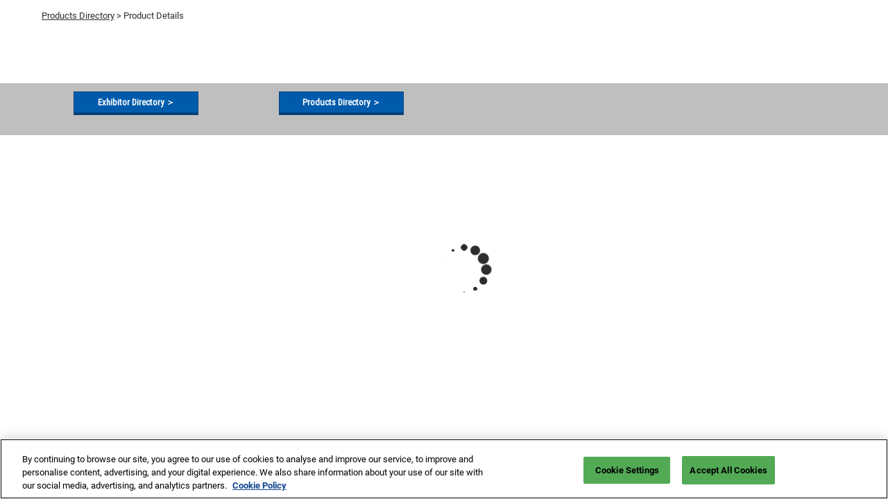

--- FILE ---
content_type: text/css;charset=utf-8
request_url: https://www.nepconjapan.jp/etc/designs/rx/sitebuilder/generated/rxjp/nepcon-japan/tokyo.min.ACSHASH8ecf0eb983e9fa0eda6f0f587a40f2df.css
body_size: 2109
content:
@font-face{font-family:"RobotoCondensed";src:local("RobotoCondensed"),url("../../../../common/theme-fonts/roboto-condensed/RobotoCondensed-Regular.woff2") format("woff2"),url("../../../../common/theme-fonts/roboto-condensed/RobotoCondensed-Regular.woff") format("woff");font-weight:normal;font-style:normal;font-display:swap}
@font-face{font-family:"Roboto";src:local("Roboto"),url("../../../../common/theme-fonts/roboto/Roboto-Regular.woff2") format("woff2"),url("../../../../common/theme-fonts/roboto/Roboto-Regular.woff") format("woff");font-weight:normal;font-style:normal;font-display:swap}
@font-face{font-family:"Roboto";src:local("Roboto"),url("../../../../common/theme-fonts/roboto/Roboto-Bold.woff2") format("woff2"),url("../../../../common/theme-fonts/roboto/Roboto-Bold.woff") format("woff");font-weight:bold;font-style:normal;font-display:swap}
@font-face{font-family:"Roboto";src:local("Roboto"),url("../../../../common/theme-fonts/roboto/Roboto-BoldItalic.woff2") format("woff2"),url("../../../../common/theme-fonts/roboto/Roboto-BoldItalic.woff") format("woff");font-weight:bold;font-style:italic;font-display:swap}
@font-face{font-family:"Roboto";src:local("Roboto"),url("../../../../common/theme-fonts/roboto/Roboto-Italic.woff2") format("woff2"),url("../../../../common/theme-fonts/roboto/Roboto-Italic.woff") format("woff");font-weight:normal;font-style:italic;font-display:swap}
.theme--color,.radio input[type=radio]:checked,.radio-inline input[type=radio]:checked,.checkbox input[type=checkbox]:checked,.checkbox-inline input[type=checkbox]:checked,.badge.active{background-color:#005bac}
mark{background-color:#79c0ff}
.testimonials .swiper-pagination-bullet-active{background:#005bac}
a,a:hover,a:focus,.show-info .fa,.testimonials .swiper-slide .testimonial__slide .testimonial__blurb--quote-icon,.show-info.show-info--header .fa,.breadcrumb li>a.breadcrumb-delim{color:#005bac}
.title__base a,.text a{color:inherit;text-decoration:underline}
.title__base a:hover,.text a:hover{color:#000;background-color:#e6eff7}
.title__base a:focus,.text a:focus{outline:1px solid #333;outline-offset:2px}
.title__base a[target="_blank"]::after,.text a[target="_blank"]::after{color:#005bac}
.aem-Grid--text-white .title__base a:hover,.aem-Grid--text-white .text a:hover{color:#fff;background-color:#00529b}
.aem-Grid--text-white .title__base a:focus,.aem-Grid--text-white .text a:focus{outline:1px solid #fff;outline-offset:2px}
.aem-Grid--text-white .title__base a[target="_blank"]::after,.aem-Grid--text-white .text a[target="_blank"]::after{color:#4d8cc5}
.radio input[type=radio]:checked,.radio-inline input[type=radio]:checked,.checkbox input[type=checkbox]:checked,.checkbox-inline input[type=checkbox]:checked{border-color:#005bac}
.link-underline.btn-primary::after{border-top-color:#005bac}
.btn:focus,.btn.focus{outline-color:#005bac}
.favourite-select-fill{fill:#005bac}
.text-primary{color:#005bac}
a.text-primary:hover,a.text-primary:focus{color:#004079}
a.text-primary:hover,a.text-primary:focus{color:#004079}
.cmp-accordion__header .cmp-accordion__button--expanded{color:#005bac}
.show-planning-component header{background:linear-gradient(#2d2d2d,#2d2d2d)}
@media(min-width:1199px){.primary-nav__list--level2{background-image:linear-gradient(#2d2d2d,#2d2d2d)}
}
@media(max-width:1199px){.primary-nav__wrap{background:linear-gradient(rgba(45,45,45,0.8),rgba(45,45,45,0.8));left:auto;right:0}
}
.info-banner,.info-banner__text,header,.show-info.show-info--header{color:#fff}
header a,header a:focus,header a:hover,header button,nav.navbar .navbar-nav>li.open .dropdown-menu>li>a{color:#fff}
@media(max-width:1199px){nav.navbar .navbar-toggle-close{color:#fff}
}
.info-banner__tint{background:#2d2d2d;opacity:.6}
nav.navbar,.show-info.show-info--header,.title__base,h1,h2,h3,h4,h5,h6,.h1,.h2,.h3,.h4,.h5,.h6,.btn{font-family:RobotoCondensed,Roboto,"Open Sans",Arial,sans-serif}
body{font-family:Roboto,Roboto,"Open Sans",Arial,sans-serif}
.btn,.btn-border-radius{border-radius:0}
.btn-primary,.btn-secondary,.showplan--btnFontColor{color:#fff}
.showplan--svg-fill-icon__btnFontColor{fill:#fff}
.showplan--svg-border-icon__btnFontColor{stroke:#fff}
.btn-primary{background:#005bac;border-color:#00417b;box-shadow:0 3px 0 0 #00417b}
.btn-primary:hover,.btn-primary.hover,.btn-primary:focus,.btn-primary.focus{color:#fff;background-color:#00417b;border-color:#00417b}
.btn-primary:hover::after,.btn-primary.hover::after,.btn-primary:focus::after,.btn-primary.focus::after{color:#fff;background-color:#00417b;border-color:#00417b}
.btn-primary:hover:active,.btn-primary.hover:active,.btn-primary:focus:active,.btn-primary.focus:active,.btn-primary:hover.active,.btn-primary.hover.active,.btn-primary:focus.active,.btn-primary.focus.active{background-color:#00417b;border-color:#00417b;outline-color:#005bac}
.btn-primary:hover:active::after,.btn-primary.hover:active::after,.btn-primary:focus:active::after,.btn-primary.focus:active::after,.btn-primary:hover.active::after,.btn-primary.hover.active::after,.btn-primary:focus.active::after,.btn-primary.focus.active::after{background-color:#00417b;border-color:#00417b}
.btn-primary:active,.btn-primary.active{background-color:#00417b;border-color:#00417b}
.btn-primary:active::after,.btn-primary.active::after{background-color:#00417b;border-color:#00417b;box-shadow:inset 0 3px 5px rgba(0,0,0,0.125)}
.btn-primary:hover{box-shadow:0 3px 0 0 #005bac}
.btn-primary:active,.btn-primary.active{background-color:#00417b;border-color:#00417b;outline-color:#005bac}
.btn-primary:active::after,.btn-primary.active::after{background-color:#00417b;border-color:#00417b}
.btn-secondary{background:#db5b14;border-color:#ae4810;box-shadow:0 3px 0 0 #ae4810}
.btn-secondary:hover,.btn-secondary.hover,.btn-secondary:focus,.btn-secondary.focus{color:#fff;background-color:#ae4810;border-color:#ae4810}
.btn-secondary:hover::after,.btn-secondary.hover::after,.btn-secondary:focus::after,.btn-secondary.focus::after{color:#fff;background-color:#ae4810;border-color:#ae4810}
.btn-secondary:hover:active,.btn-secondary.hover:active,.btn-secondary:focus:active,.btn-secondary.focus:active,.btn-secondary:hover.active,.btn-secondary.hover.active,.btn-secondary:focus.active,.btn-secondary.focus.active{background-color:#ae4810;border-color:#ae4810;outline-color:#005bac}
.btn-secondary:hover:active::after,.btn-secondary.hover:active::after,.btn-secondary:focus:active::after,.btn-secondary.focus:active::after,.btn-secondary:hover.active::after,.btn-secondary.hover.active::after,.btn-secondary:focus.active::after,.btn-secondary.focus.active::after{background-color:#ae4810;border-color:#ae4810}
.btn-secondary:active,.btn-secondary.active{background-color:#ae4810;border-color:#ae4810}
.btn-secondary:active::after,.btn-secondary.active::after{background-color:#ae4810;border-color:#ae4810;box-shadow:inset 0 3px 5px rgba(0,0,0,0.125)}
.btn-secondary:hover{box-shadow:0 3px 0 0 #db5b14}
.btn-secondary:active,.btn-secondary.active{background-color:#ae4810;border-color:#ae4810;outline-color:#db5b14}
.btn-secondary:active::after,.btn-secondary.active::after{background-color:#ae4810;border-color:#ae4810}
.title-primary{color:#005bac}
.title-secondary{color:#db5b14}
.nav-pills{border-bottom:medium solid #005bac}
.nav-pills>li.active>a,.nav-pills>li.active>a:hover,.nav-pills>li.active>a:focus{background-color:#005bac}
@media only screen and (max-width:480px){.contact-options-container .contact-option{background-color:#005bac}
}
.ais-SearchBox-submit,.switch-inner-before{background-color:#005bac}
.ais-ClearRefinements-button,.filter-item-checkbox-icon-selected{color:#005bac}
.ais-SearchBox-submit:hover{background-color:#00417b}
.ais-ClearRefinements-button:focus,.ais-ClearRefinements-button:hover{color:#00417b}
.showplan--svg-fill-icon__hover{fill:#00417b}
.showplan--svg-border-icon__hover{stroke:#00417b}
.showplan--btn-text__hover{color:#00417b}
.showplan--btn-bg__hover{background-color:#00417b}
.recommendation-categories .label-default{color:#404040}
.cmp-rxcarousel__indicators .cmp-rxcarousel__indicator--active,.hero-carousel .cmp-carousel__indicators .cmp-carousel__indicator--active,.hero-carousel .theme-dark .cmp-carousel__indicators .cmp-carousel__indicator--active{background-color:#005bac;width:13px;height:13px}
.btn-link__primary{color:#005bac}
.btn-link__secondary{color:#db5b14}
.conversion-module__base--accent-colour{background-color:#005bac}
.conversion-module__base--secondary-colour{background-color:#db5b14}
.conversion-module__text--accent-colour{color:#005bac}
.conversion-module__text--secondary-colour{color:#db5b14}
.theme__ac-color--background-color{background-color:#005bac}
.theme__ac-color--background-color-lighten-40{background-color:#79c0ff}
.theme__ac-color--background-color-hover:hover,.theme__ac-color--background-color-hover:focus{background-color:#005bac}
.theme__ac-color--background-color-hover-lighten-90:hover,.theme__ac-color--background-color-hover-lighten-90:focus{background-color:#e6eff7}
.theme__ac-color--background-color-checked:checked{background-color:#005bac}
.theme__ac-color--background-color-is-active.is-active{background-color:#005bac}
.is-active .theme__ac-color--background-color-active-parent{background-color:#005bac}
.theme__ac-color--color{color:#005bac}
.theme__ac-color--color-hover:hover,.theme__ac-color--color-hover:focus{color:#005bac}
.theme__ac-color--color-is-active.is-active{color:#005bac}
.is-active .theme__ac-color--color-active-parent{color:#005bac}
.theme__ac-color--border-color{border-color:#005bac}
.theme__ac-color--border-color-hover:hover,.theme__ac-color--border-color-hover:focus{border-color:#005bac}
.theme__ac-color--border-color-checked:checked{border-color:#005bac}
.theme__ac-color--border-color-is-active.is-active{border-color:#005bac}
.is-active .theme__ac-color--border-color-active-parent{border-color:#005bac}
.theme__ac-color--border-top-color{border-top-color:#005bac}
.theme__ac-color--border-top-color-hover:hover,.theme__ac-color--border-top-color-hover:focus{border-top-color:#005bac}
.theme__ac-color--border-bottom-color{border-bottom-color:#005bac}
.theme__ac-color--border-bottom-color-hover:hover,.theme__ac-color--border-bottom-color-hover:focus{border-bottom-color:#005bac}
.theme__ac-color--border-left-color{border-left-color:#005bac}
.theme__ac-color--border-left-color-hover:hover,.theme__ac-color--border-left-color-hover:focus{border-left-color:#005bac}
.theme__ac-color--border-right-color{border-right-color:#005bac}
.theme__ac-color--border-right-color-hover:hover,.theme__ac-color--border-right-color-hover:focus{border-right-color:#005bac}
.theme__ac-color--outline-color{outline-color:#005bac}
.theme__ac-color--outline-color-focus:focus{outline-color:#005bac}
.theme__ac-color--fill{fill:#005bac}
.theme__secondary--background-color{background-color:#db5b14}
.theme__secondary--background-color-lighten-40{background-color:#f9d6c2}
.theme__secondary--background-color-hover:hover,.theme__secondary--background-color-hover:focus{background-color:#db5b14}
.theme__secondary--background-color-checked:checked{background-color:#db5b14}
.theme__secondary--background-color-is-active.is-active{background-color:#db5b14}
.is-active .theme__secondary--background-color-active-parent{background-color:#db5b14}
.theme__secondary--color{color:#db5b14}
.theme__secondary--color-hover:hover,.theme__secondary--color-hover:focus{color:#db5b14}
.theme__secondary--color-is-active.is-active{color:#db5b14}
.is-active .theme__secondary--color-active-parent{color:#db5b14}
.theme__secondary--border-color{border-color:#db5b14}
.theme__secondary--border-color-hover:hover,.theme__secondary--border-color-hover:focus{border-color:#db5b14}
.theme__secondary--border-color-checked:checked{border-color:#db5b14}
.theme__secondary--border-color-is-active.is-active{border-color:#db5b14}
.is-active .theme__secondary--border-color-active-parent{border-color:#db5b14}
.theme__secondary--border-top-color{border-top-color:#db5b14}
.theme__secondary--border-top-color-hover:hover,.theme__secondary--border-top-color-hover:focus{border-top-color:#db5b14}
.theme__secondary--border-bottom-color{border-bottom-color:#db5b14}
.theme__secondary--border-bottom-color-hover:hover,.theme__secondary--border-bottom-color-hover:focus{border-bottom-color:#db5b14}
.theme__secondary--border-left-color{border-left-color:#db5b14}
.theme__secondary--border-left-color-hover:hover,.theme__secondary--border-left-color-hover:focus{border-left-color:#db5b14}
.theme__secondary--border-right-color{border-right-color:#db5b14}
.theme__secondary--border-right-color-hover:hover,.theme__secondary--border-right-color-hover:focus{border-right-color:#db5b14}
.theme__secondary--outline-color{outline-color:#db5b14}
.theme__secondary--outline-color-focus:focus{outline-color:#db5b14}
.theme__secondary--fill{fill:#db5b14}
.theme__header--background-solid{background:linear-gradient(#2d2d2d,#2d2d2d)}
.theme__header--background-solid-important{background:linear-gradient(#2d2d2d,#2d2d2d) !important}
.theme__header--background-gradient{background:linear-gradient(#2d2d2d,#2d2d2d)}
@media(min-width:1200px){.theme__header--background-gradient.header__top-wrap--simple{background:linear-gradient(rgba(45,45,45,0.6),rgba(45,45,45,0.1))}
.theme__header--background-gradient.header__top-wrap--simple.header__scrolled{background:linear-gradient(#2d2d2d,#2d2d2d)}
}
@media(min-width:992px){.theme__header--background-gradient.header__top-wrap--mega,.theme__header--background-gradient.header__top-wrap--mobile-first{background:linear-gradient(rgba(45,45,45,0.6),rgba(45,45,45,0.1))}
.theme__header--background-gradient.header__top-wrap--mega.header__scrolled,.theme__header--background-gradient.header__top-wrap--mobile-first.header__scrolled{background:linear-gradient(#2d2d2d,#2d2d2d)}
}
.theme__header--background-transparent{background:linear-gradient(rgba(45,45,45,0.8),rgba(45,45,45,0.8))}
.theme__header-text--color{color:#fff}
.theme__header-link--color{color:#fff}
.theme__jumbotron-tint--background{background:#131212}
.theme__jumbotron-tint--opacity{opacity:.75}
.theme__image-overlay--background{background:rgba(0,0,0,0.5)}
.theme__footer--background{background-color:#2d2d2d}
.theme__footer-sub--background{background-color:#202020}
.theme__footer-text--color{color:#fff}
.theme__footer-link--color{color:#fff}
.theme__global-nav--background{background-color:#000}
.theme__global-nav--border-bottom-color{border-bottom-color:#000}
.theme__btn--border-radius{border-radius:0}
.theme__btn-text--color{color:#fff}
.theme__btn-text-color--fill{fill:#fff}
.theme__btn-text-color--stroke{stroke:#fff}
.theme__headings--font-family{font-family:RobotoCondensed,Roboto,"Open Sans",Arial,sans-serif}
.theme__text--font-family{font-family:Roboto,Roboto,"Open Sans",Arial,sans-serif}
.theme__color{color:#fff}
.theme__color--hover:hover,.theme__color--hover:focus{color:#fff}
.theme__border-color{border-color:#fff}
.theme__border-color--hover:hover,.theme__border-color--hover:focus{border-color:#fff}
.theme__border-color--is-active.is-active{border-color:#fff}
.is-active .theme__border-color--is-active-parent{border-color:#fff}
.theme__border-color-transparent{border-color:transparent}
.theme__dropdown-arrow-color::after{border-bottom-color:#000}
.theme__background{background-color:#2d2d2d}
.theme__shade-background{background-color:#404040}
.theme__background .theme__link-color,.footer__base .theme__link-color{color:#fff}
.theme__tint--background{background:#131212}

--- FILE ---
content_type: application/x-javascript
request_url: https://assets.adobedtm.com/780ba0d13deb/0043157cc1ba/3b0d25fa8dd3/RC3cc9735083524aad841ad8235ada28e2-source.min.js
body_size: 326
content:
// For license information, see `https://assets.adobedtm.com/780ba0d13deb/0043157cc1ba/3b0d25fa8dd3/RC3cc9735083524aad841ad8235ada28e2-source.js`.
_satellite.__registerScript('https://assets.adobedtm.com/780ba0d13deb/0043157cc1ba/3b0d25fa8dd3/RC3cc9735083524aad841ad8235ada28e2-source.min.js', "var mp=/bing:([^;]+).*$/gi.exec(_satellite.getVar(\"bu.media.pixel.table\"));if(mp)for(var bingAcc=mp[1].split(\",\"),i=0;i<bingAcc.length;i++){var bingId=bingAcc[i];bingId&&function(e){!function(n,a,t,i,c){var o,r,g;n[c]=n[c]||[],o=function(){var a={ti:e};a.q=n[c],n[c]=new UET(a),n[c].push(\"pageLoad\")},(r=a.createElement(t)).src=i,r.async=1,r.onload=r.onreadystatechange=function(){var e=this.readyState;e&&\"loaded\"!==e&&\"complete\"!==e||(o(),r.onload=r.onreadystatechange=null)},(g=a.getElementsByTagName(t)[0]).parentNode.insertBefore(r,g)}(window,document,\"script\",\"//bat.bing.com/bat.js\",\"uetq\")}(bingId)}");

--- FILE ---
content_type: application/x-javascript
request_url: https://assets.adobedtm.com/780ba0d13deb/0043157cc1ba/3b0d25fa8dd3/RC088a899cd3d045af9ede333ab2067c9c-source.min.js
body_size: 180
content:
// For license information, see `https://assets.adobedtm.com/780ba0d13deb/0043157cc1ba/3b0d25fa8dd3/RC088a899cd3d045af9ede333ab2067c9c-source.js`.
_satellite.__registerScript('https://assets.adobedtm.com/780ba0d13deb/0043157cc1ba/3b0d25fa8dd3/RC088a899cd3d045af9ede333ab2067c9c-source.min.js', "var mp=/linkedin:([^;]+).*$/gi.exec(_satellite.getVar(\"bu.media.pixel.table\"));mp&&(_linkedin_data_partner_id=mp[1],function(){var e=document.getElementsByTagName(\"script\")[0],t=document.createElement(\"script\");t.type=\"text/javascript\",t.defer=!0,t.src=\"https://snap.licdn.com/li.lms-analytics/insight.min.js\",e.parentNode.insertBefore(t,e)}());");

--- FILE ---
content_type: application/x-javascript
request_url: https://assets.adobedtm.com/780ba0d13deb/0043157cc1ba/3b0d25fa8dd3/RCd689ef8a44214f6c9b4eaa992e7f3409-source.min.js
body_size: 340
content:
// For license information, see `https://assets.adobedtm.com/780ba0d13deb/0043157cc1ba/3b0d25fa8dd3/RCd689ef8a44214f6c9b4eaa992e7f3409-source.js`.
_satellite.__registerScript('https://assets.adobedtm.com/780ba0d13deb/0043157cc1ba/3b0d25fa8dd3/RCd689ef8a44214f6c9b4eaa992e7f3409-source.min.js', "<script type=\"text/javascript\">\n(function(w,d,s,r,k,h,m){\n\tif(w.performance && w.performance.timing && w.performance.navigation && !w.s247r) {\n\t\tw[r] = w[r] || function(){(w[r].q = w[r].q || []).push(arguments)};\n\t\th=d.createElement('script');h.async=true;h.setAttribute('src',s+k);\n\t\td.getElementsByTagName('head')[0].appendChild(h);\n\t\t(m = window.onerror),(window.onerror = function (b, c, d, f, g) {\n\t\tm && m(b, c, d, f, g),g || (g = new Error(b)),(w[r].q = w[r].q || []).push([\"captureException\",g]);})\n\t}\n})(window,document,'//static.site24x7rum.eu/beacon/site24x7rum-min.js?appKey=','s247r','93ec8b11724dc78cb27a39bc0c075af9');\n</script>");

--- FILE ---
content_type: application/javascript
request_url: https://css-components.rxweb-prd.com/packages/reedexpo.digital.watchbox.client/latest/index.js
body_size: 40716
content:
!function(e){var t=window.webpackHotUpdate;window.webpackHotUpdate=function(e,n){var i=e,o=n;if(v[i]&&b[i]){for(var r in b[i]=!1,o)Object.prototype.hasOwnProperty.call(o,r)&&(g[r]=o[r]);0==--h&&0===C&&A()}t&&t(e,n)};var n,i=!0,o="4c9404300496727b99af",r={},a=[],s=[];function c(e){var t=_[e];if(!t)return N;function i(i){return t.hot.active?(_[i]?-1===_[i].parents.indexOf(e)&&_[i].parents.push(e):(a=[e],n=i),-1===t.children.indexOf(i)&&t.children.push(i)):(console.warn("[HMR] unexpected require("+i+") from disposed module "+e),a=[]),N(i)}for(var o in N)Object.prototype.hasOwnProperty.call(N,o)&&"e"!==o&&"t"!==o&&Object.defineProperty(i,o,function(e){return{configurable:!0,enumerable:!0,get:function(){return N[e]},set:function(t){N[e]=t}}}(o));return i.e=function(e){return"ready"===l&&d("prepare"),C++,N.e(e).then(t,(function(e){throw t(),e}));function t(){C--,"prepare"===l&&(k[e]||T(e),0===C&&0===h&&A())}},i.t=function(e,t){return 1&t&&(e=i(e)),N.t(e,-2&t)},i}var u=[],l="idle";function d(e){l=e;for(var t=0;t<u.length;t++)u[t].call(null,e)}var f,g,m,p,h=0,C=0,k={},b={},v={};function y(e){return+e+""===e?+e:e}function w(e){if("idle"!==l)throw new Error("check() is only allowed in idle status");return i=e,d("check"),t=(t=1e4)||1e4,new Promise((function(e,n){if("undefined"==typeof XMLHttpRequest)return n(new Error("No browser support"));try{var i=new XMLHttpRequest,r=N.p+""+o+".hot-update.json";i.open("GET",r,!0),i.timeout=t,i.send(null)}catch(e){return n(e)}i.onreadystatechange=function(){if(4===i.readyState)if(0===i.status)n(new Error("Manifest request to "+r+" timed out."));else if(404===i.status)e();else if(200!==i.status&&304!==i.status)n(new Error("Manifest request to "+r+" failed."));else{try{var t=JSON.parse(i.responseText)}catch(t){return void n(t)}e(t)}}})).then((function(e){return e?(b={},k={},v=e.c,m=e.h,d("prepare"),e=new Promise((function(e,t){f={resolve:e,reject:t}})),g={},T(0),"prepare"===l&&0===C&&0===h&&A(),e):(d(S()?"ready":"idle"),null)}));var t}function T(e){var t,n;v[e]?(b[e]=!0,h++,t=e,(n=document.createElement("script")).charset="utf-8",n.src=N.p+""+t+"."+o+".hot-update.js",document.head.appendChild(n)):k[e]=!0}function A(){d("ready");var e=f;if(f=null,e)if(i)Promise.resolve().then((function(){return E(i)})).then((function(t){e.resolve(t)}),(function(t){e.reject(t)}));else{var t,n=[];for(t in g)Object.prototype.hasOwnProperty.call(g,t)&&n.push(y(t));e.resolve(n)}}function E(t){if("ready"!==l)throw new Error("apply() is only allowed in ready status");return function t(i){var s,c,u,l;function f(e){for(var t=[e],n={},i=t.map((function(e){return{chain:[e],id:e}}));0<i.length;){var o=i.pop(),r=o.id,a=o.chain;if((l=_[r])&&(!l.hot._selfAccepted||l.hot._selfInvalidated)){if(l.hot._selfDeclined)return{type:"self-declined",chain:a,moduleId:r};if(l.hot._main)return{type:"unaccepted",chain:a,moduleId:r};for(var s=0;s<l.parents.length;s++){var c=l.parents[s],u=_[c];if(u){if(u.hot._declinedDependencies[r])return{type:"declined",chain:a.concat([c]),moduleId:r,parentId:c};-1===t.indexOf(c)&&(u.hot._acceptedDependencies[r]?(n[c]||(n[c]=[]),h(n[c],[r])):(delete n[c],t.push(c),i.push({chain:a.concat([c]),id:c})))}}}}return{type:"accepted",moduleId:e,outdatedModules:t,outdatedDependencies:n}}function h(e,t){for(var n=0;n<t.length;n++){var i=t[n];-1===e.indexOf(i)&&e.push(i)}}S();var C={},k=[],b={},w=function(){console.warn("[HMR] unexpected require("+A.moduleId+") to disposed module")};for(var T in g)if(Object.prototype.hasOwnProperty.call(g,T)){D=y(T);var A,E=!1,I=!1,O=!1,x="";switch((A=g[T]?f(D):{type:"disposed",moduleId:T}).chain&&(x="\nUpdate propagation: "+A.chain.join(" -> ")),A.type){case"self-declined":i.onDeclined&&i.onDeclined(A),i.ignoreDeclined||(E=new Error("Aborted because of self decline: "+A.moduleId+x));break;case"declined":i.onDeclined&&i.onDeclined(A),i.ignoreDeclined||(E=new Error("Aborted because of declined dependency: "+A.moduleId+" in "+A.parentId+x));break;case"unaccepted":i.onUnaccepted&&i.onUnaccepted(A),i.ignoreUnaccepted||(E=new Error("Aborted because "+D+" is not accepted"+x));break;case"accepted":i.onAccepted&&i.onAccepted(A),I=!0;break;case"disposed":i.onDisposed&&i.onDisposed(A),O=!0;break;default:throw new Error("Unexception type "+A.type)}if(E)return d("abort"),Promise.reject(E);if(I)for(var D in b[D]=g[D],h(k,A.outdatedModules),A.outdatedDependencies)Object.prototype.hasOwnProperty.call(A.outdatedDependencies,D)&&(C[D]||(C[D]=[]),h(C[D],A.outdatedDependencies[D]));O&&(h(k,[A.moduleId]),b[D]=w)}var q,P=[];for(c=0;c<k.length;c++)D=k[c],_[D]&&_[D].hot._selfAccepted&&b[D]!==w&&!_[D].hot._selfInvalidated&&P.push({module:D,parents:_[D].parents.slice(),errorHandler:_[D].hot._selfAccepted});d("dispose"),Object.keys(v).forEach((function(e){!1===v[e]&&function(e){delete installedChunks[e]}(e)}));for(var R,U,L=k.slice();0<L.length;)if(D=L.pop(),l=_[D]){var V={},H=l.hot._disposeHandlers;for(u=0;u<H.length;u++)(s=H[u])(V);for(r[D]=V,l.hot.active=!1,delete _[D],delete C[D],u=0;u<l.children.length;u++){var M=_[l.children[u]];M&&0<=(q=M.parents.indexOf(D))&&M.parents.splice(q,1)}}for(D in C)if(Object.prototype.hasOwnProperty.call(C,D)&&(l=_[D]))for(U=C[D],u=0;u<U.length;u++)R=U[u],0<=(q=l.children.indexOf(R))&&l.children.splice(q,1);for(D in d("apply"),void 0!==m&&(o=m,m=void 0),g=void 0,b)Object.prototype.hasOwnProperty.call(b,D)&&(e[D]=b[D]);var F=null;for(D in C)if(Object.prototype.hasOwnProperty.call(C,D)&&(l=_[D])){U=C[D];var B=[];for(c=0;c<U.length;c++)R=U[c],(s=l.hot._acceptedDependencies[R])&&-1===B.indexOf(s)&&B.push(s);for(c=0;c<B.length;c++){s=B[c];try{s(U)}catch(t){i.onErrored&&i.onErrored({type:"accept-errored",moduleId:D,dependencyId:U[c],error:t}),i.ignoreErrored||(F=F||t)}}}for(c=0;c<P.length;c++){var j=P[c];D=j.module,a=j.parents,n=D;try{N(D)}catch(s){if("function"==typeof j.errorHandler)try{j.errorHandler(s)}catch(t){i.onErrored&&i.onErrored({type:"self-accept-error-handler-errored",moduleId:D,error:t,originalError:s}),F=(F=i.ignoreErrored?F:F||t)||s}else i.onErrored&&i.onErrored({type:"self-accept-errored",moduleId:D,error:s}),i.ignoreErrored||(F=F||s)}}return F?(d("fail"),Promise.reject(F)):p?t(i).then((function(e){return k.forEach((function(t){e.indexOf(t)<0&&e.push(t)})),e})):(d("idle"),new Promise((function(e){e(k)})))}(t=t||{})}function S(){if(p)return g=g||{},p.forEach(I),!(p=void 0)}function I(t){Object.prototype.hasOwnProperty.call(g,t)||(g[t]=e[t])}var _={};function N(t){var i,o,f;return(_[t]||(i=_[t]={i:t,l:!1,exports:{},hot:(f={_acceptedDependencies:{},_declinedDependencies:{},_selfAccepted:!1,_selfDeclined:!1,_selfInvalidated:!1,_disposeHandlers:[],_main:n!==(o=t),active:!0,accept:function(e,t){if(void 0===e)f._selfAccepted=!0;else if("function"==typeof e)f._selfAccepted=e;else if("object"==typeof e)for(var n=0;n<e.length;n++)f._acceptedDependencies[e[n]]=t||function(){};else f._acceptedDependencies[e]=t||function(){}},decline:function(e){if(void 0===e)f._selfDeclined=!0;else if("object"==typeof e)for(var t=0;t<e.length;t++)f._declinedDependencies[e[t]]=!0;else f._declinedDependencies[e]=!0},dispose:function(e){f._disposeHandlers.push(e)},addDisposeHandler:function(e){f._disposeHandlers.push(e)},removeDisposeHandler:function(e){0<=(e=f._disposeHandlers.indexOf(e))&&f._disposeHandlers.splice(e,1)},invalidate:function(){switch(this._selfInvalidated=!0,l){case"idle":(g={})[o]=e[o],d("ready");break;case"ready":I(o);break;case"prepare":case"check":case"dispose":case"apply":(p=p||[]).push(o)}},check:w,apply:E,status:function(e){if(!e)return l;u.push(e)},addStatusHandler:function(e){u.push(e)},removeStatusHandler:function(e){0<=(e=u.indexOf(e))&&u.splice(e,1)},data:r[o]},n=void 0,f),parents:(s=a,a=[],s),children:[]},e[t].call(i.exports,i,i.exports,c(t)),i.l=!0,i)).exports}N.m=e,N.c=_,N.d=function(e,t,n){N.o(e,t)||Object.defineProperty(e,t,{enumerable:!0,get:n})},N.r=function(e){"undefined"!=typeof Symbol&&Symbol.toStringTag&&Object.defineProperty(e,Symbol.toStringTag,{value:"Module"}),Object.defineProperty(e,"__esModule",{value:!0})},N.t=function(e,t){if(1&t&&(e=N(e)),8&t)return e;if(4&t&&"object"==typeof e&&e&&e.__esModule)return e;var n=Object.create(null);if(N.r(n),Object.defineProperty(n,"default",{enumerable:!0,value:e}),2&t&&"string"!=typeof e)for(var i in e)N.d(n,i,function(t){return e[t]}.bind(null,i));return n},N.n=function(e){var t=e&&e.__esModule?function(){return e.default}:function(){return e};return N.d(t,"a",t),t},N.o=function(e,t){return Object.prototype.hasOwnProperty.call(e,t)},N.p="",N.h=function(){return o},c(9)(N.s=9)}([function(e,t){window,t.config={settings:function(){return{baseUrl:"https://api.reedexpo.com/v1",clientId:"bUr2EAGVVR5b99yuTT7sjWMnydR8BkuR",scriptEnabled:"true",debugEnabled:"false"}},constants:{elementSelector:"[data-dtm]",elementEventAttribute:"data-dtm",elementPrimaryDimensions:"data-dtm-attributes",elementActions:"data-dtm-actions",elementTracked:"data-dtm-tracked"}}},function(e,t){var n=!1;(e.exports=function(e){return function(t){n&&console.log(e+" "+t)}}).enable=function(e){return n=e}},function(e,t){e.exports={isVisibleAndInViewPort:function(e){var t,n;if(e instanceof Element)return n=getComputedStyle(e),t=e.getBoundingClientRect(),!("none"===n.display||"visible"!==n.visibility||parseFloat(n.opacity)<.1||e.offsetWidth+e.offsetHeight+t.height+t.width===0||(n=window.innerHeight||document.documentElement.clientHeight,Math.floor(100-(0<=t.top?0:t.top)/-t.height*100)<1||Math.floor(100-(t.bottom-n)/t.height*100)<1));throw Error("DomUtil: elem is not an element.")}}},function(e,t,n){var i,o,r=n(1),a=n(0).config;function s(e){return"function"==typeof e||"[object Function]"===i.call(e)}function c(e){return e=function(e){return e=Number(e),isNaN(e)?0:0!==e&&isFinite(e)?(0<e?1:-1)*Math.floor(Math.abs(e)):e}(e),Math.min(Math.max(e,0),o)}Array.from||(Array.from=(i=Object.prototype.toString,o=Math.pow(2,53)-1,function(e){var t=Object(e);if(null==e)throw new TypeError("Array.from requires an array-like object - not null or undefined");var n,i=1<arguments.length?arguments[1]:void 0;if(void 0!==i){if(!s(i))throw new TypeError("Array.from: when provided, the second argument must be a function");2<arguments.length&&(n=arguments[2])}for(var o,r=c(t.length),a=s(this)?Object(new this(r)):new Array(r),u=0;u<r;)o=t[u],a[u]=i?void 0===n?i(o,u):i.call(n,o,u):o,u+=1;return a.length=r,a})),(n={cookiesExist:function(e){return"string"==typeof e?-1<document.cookie.indexOf("".concat(e,"=")):!!(Array.isArray(e)&&0<e.length)&&-1==e.map((function(e){return-1<document.cookie.indexOf("".concat(e,"="))})).indexOf(!1)},getCookieValue:function(e){for(var t=e+"=",n=decodeURIComponent(document.cookie).split(";"),i=0;i<n.length;i++){for(var o=n[i];" "==o.charAt(0);)o=o.substring(1);if(0==o.indexOf(t))return o.substring(t.length,o.length)}return null},isBotUser:function(){return new RegExp("(googlebot/|Googlebot-Mobile|Googlebot-Image|Google favicon|Mediapartners-Google|bingbot|slurp|java|wget|curl|Commons-HttpClient|Python-urllib|libwww|httpunit|nutch|phpcrawl|msnbot|jyxobot|FAST-WebCrawler|FAST Enterprise Crawler|biglotron|teoma|convera|seekbot|gigablast|exabot|ngbot|ia_archiver|GingerCrawler|webmon |httrack|webcrawler|grub.org|UsineNouvelleCrawler|antibot|netresearchserver|speedy|fluffy|bibnum.bnf|findlink|msrbot|panscient|yacybot|AISearchBot|IOI|ips-agent|tagoobot|MJ12bot|dotbot|woriobot|yanga|buzzbot|mlbot|yandexbot|purebot|Linguee Bot|Voyager|CyberPatrol|voilabot|baiduspider|citeseerxbot|spbot|twengabot|postrank|turnitinbot|scribdbot|page2rss|sitebot|linkdex|Adidxbot|blekkobot|ezooms|dotbot|Mail.RU_Bot|discobot|heritrix|findthatfile|europarchive.org|NerdByNature.Bot|sistrix crawler|ahrefsbot|Aboundex|domaincrawler|wbsearchbot|summify|ccbot|edisterbot|seznambot|ec2linkfinder|gslfbot|aihitbot|intelium_bot|facebookexternalhit|yeti|RetrevoPageAnalyzer|lb-spider|sogou|lssbot|careerbot|wotbox|wocbot|ichiro|DuckDuckBot|lssrocketcrawler|drupact|webcompanycrawler|acoonbot|openindexspider|gnam gnam spider|web-archive-net.com.bot|backlinkcrawler|coccoc|integromedb|content crawler spider|toplistbot|seokicks-robot|it2media-domain-crawler|ip-web-crawler.com|siteexplorer.info|elisabot|proximic|changedetection|blexbot|arabot|WeSEE:Search|niki-bot|CrystalSemanticsBot|rogerbot|360Spider|psbot|InterfaxScanBot|Lipperhey SEO Service|CC Metadata Scaper|g00g1e.net|GrapeshotCrawler|urlappendbot|brainobot|fr-crawler|binlar|SimpleCrawler|Livelapbot|Twitterbot|cXensebot|smtbot|bnf.fr_bot|A6-Indexer|ADmantX|Facebot|Twitterbot|OrangeBot|memorybot|AdvBot|MegaIndex|SemanticScholarBot|ltx71|nerdybot|xovibot|BUbiNG|Qwantify|archive.org_bot|Applebot|TweetmemeBot|crawler4j|findxbot|SemrushBot|yoozBot|lipperhey|y!j-asr|Domain Re-Animator Bot|AddThis)","i").test(navigator.userAgent)},enableDebugging:function(e){r.enable("true"===e)},extractOrganisationid:function(e){return(e=/\.(org-.*?)\./.exec(e))&&1<e.length?e[1]:null},updateUrlParameter:function(e,t,n){var i=-1===(o=e.indexOf("#"))?"":e.substr(o),o=(e=-1===o?e:e.substr(0,o),new RegExp("([?&])"+t+"=.*?(&|$)","i")),r=-1!==e.indexOf("?")?"&":"?";return n?e=e.match(o)?e.replace(o,"$1"+t+"="+n+"$2"):e+r+t+"="+n:-1===(e="?"===(e=e.replace(new RegExp("([?&]?)"+t+"=[^&]*","i"),"")).slice(-1)?e.slice(0,-1):e).indexOf("?")&&(e=e.replace(/&/,"?")),e+i},getUrlParameter:function(e){return(e=RegExp("[?&]"+e+"=([^&]*)").exec(window.location.search))&&decodeURIComponent(e[1].replace(/\+/g," "))},findObjectByKey:function(e,t,n){for(var i=0;i<e.length;i++)if(e[i][t]===n)return e[i];return null},isElementInsideViewPort:function(e){var t=e.getBoundingClientRect().top,n=(e=e.getBoundingClientRect().bottom,window.innerHeight);return 0<=e&&t<=n},getDtmActions:function(e){return e&&e.attributes[a.constants.elementActions]?e.attributes[a.constants.elementActions].value.split(","):["click"]},isChromeOniOS:function(){var e=navigator.userAgent;return/CriOS/i.test(e)}}).enableDebugging(a.settings().debugEnabled),t.watchboxClientHelpers=n},function(e,t){e.exports={parseJwt:function(e){try{if(!e)throw new Error("parseJwt# Token is required.");var t=e.split(".")[1],n=null;try{n=window.atob(t)}catch(e){throw new Error("parseJwt# Malformed token: ",e)}return{decodedToken:JSON.parse(n)}}catch(e){return console.log("Bonus logging: ",e),{error:"Unable to decode token."}}},fetchJwtToken:function(){return document.cookie.split("; id_token=").pop().split(";").shift()},fetchRxAuthToken:function(){var e=document.cookie,t=e.split("; RX_AUTH=").pop().split(";").shift();return-1<e.indexOf("RX_AUTH")?t:(e=JSON.parse(localStorage.getItem("oidc.user:".concat(window.authSettings.authority,":").concat(window.authSettings.clientId))))?e.access_token:void 0}}},function(module,__webpack_exports__,__webpack_require__){__webpack_require__.r(__webpack_exports__);var _matomo_custom_changes_piwik_rx_utils__WEBPACK_IMPORTED_MODULE_0__=__webpack_require__(2),_matomo_custom_changes_piwik_rx_utils__WEBPACK_IMPORTED_MODULE_0___default=__webpack_require__.n(_matomo_custom_changes_piwik_rx_utils__WEBPACK_IMPORTED_MODULE_0__);function _typeof(e){return(_typeof="function"==typeof Symbol&&"symbol"==typeof Symbol.iterator?function(e){return typeof e}:function(e){return e&&"function"==typeof Symbol&&e.constructor===Symbol&&e!==Symbol.prototype?"symbol":typeof e})(e)}
/*!
 * Matomo - free/libre analytics platform
 *
 * JavaScript tracking client
 *
 * @link https://piwik.org
 * @source https://github.com/matomo-org/matomo/blob/master/js/piwik.js
 * @license https://piwik.org/free-software/bsd/ BSD-3 Clause (also in js/LICENSE.txt)
 * @license magnet:?xt=urn:btih:c80d50af7d3db9be66a4d0a86db0286e4fd33292&dn=bsd-3-clause.txt BSD-3-Clause
 */"object"!==("undefined"==typeof _paq?"undefined":_typeof(_paq))&&(_paq=[]),"object"!==_typeof(window.Matomo)&&(window.Matomo=window.Piwik=function(){"use strict";var expireDateTime,plugins={},eventHandlers={},documentAlias=document,navigatorAlias=navigator,screenAlias=screen,windowAlias=window,performanceAlias=windowAlias.performance||windowAlias.mozPerformance||windowAlias.msPerformance||windowAlias.webkitPerformance,encodeWrapper=windowAlias.encodeURIComponent,decodeWrapper=windowAlias.decodeURIComponent,urldecode=unescape,asyncTrackers=[],iterator,Matomo,missedPluginTrackerCalls=[],coreConsentCounter=0,coreHeartBeatCounter=0,trackerIdCounter=0,isPageUnloading=!1;function safeDecodeWrapper(e){try{return decodeWrapper(e)}catch(t){return unescape(e)}}function isDefined(e){return"undefined"!==_typeof(e)}function isFunction(e){return"function"==typeof e}function isObject(e){return"object"===_typeof(e)}function isString(e){return"string"==typeof e||e instanceof String}function isNumber(e){return"number"==typeof e||e instanceof Number}function isNumberOrHasLength(e){return isDefined(e)&&(isNumber(e)||isString(e)&&e.length)}function isObjectEmpty(e){if(!e)return 1;var t,n=!0;for(t in e)Object.prototype.hasOwnProperty.call(e,t)&&(n=!1);return n}function logConsoleError(e){"undefined"!==("undefined"==typeof console?"undefined":_typeof(console))&&console&&console.error&&console.error(e)}function apply(){for(var e,t=0;t<arguments.length;t+=1){var n,i,o,r=null;if(arguments[t]&&arguments[t].slice&&(r=arguments[t].slice()),isString(o=(i=arguments[t]).shift())&&0<o.indexOf("::"))a=(n=o.split("::"))[0],o=n[1],"object"===_typeof(Matomo[a])&&"function"==typeof Matomo[a][o]?Matomo[a][o].apply(Matomo[a],i):r&&missedPluginTrackerCalls.push(r);else for(e=0;e<asyncTrackers.length;e++)if(isString(o)){var a=asyncTrackers[e],s=0<o.indexOf(".");if(s)if(n=o.split("."),a&&"object"===_typeof(a[n[0]]))a=a[n[0]],o=n[1];else if(r){missedPluginTrackerCalls.push(r);break}if(a[o])a[o].apply(a,i);else{var c="The method '"+o+'\' was not found in "_paq" variable.  Please have a look at the Matomo tracker documentation: https://developer.matomo.org/api-reference/tracking-javascript';if(logConsoleError(c),!s)throw new TypeError(c)}if("addTracker"===o)break;if("setTrackerUrl"===o||"setSiteId"===o)break}else o.apply(asyncTrackers[e],i)}}function _addEventListener(e,t,n,i){if(!e.addEventListener)return e.attachEvent?e.attachEvent("on"+t,n):void(e["on"+t]=n);e.addEventListener(t,n,i)}function trackCallbackOnLoad(e){"complete"===documentAlias.readyState?e():windowAlias.addEventListener?windowAlias.addEventListener("load",e,!1):windowAlias.attachEvent&&windowAlias.attachEvent("onload",e)}function trackCallbackOnReady(e){var t=!1;(t=documentAlias.attachEvent?"complete"===documentAlias.readyState:"loading"!==documentAlias.readyState)?e():(documentAlias.addEventListener?_addEventListener(documentAlias,"DOMContentLoaded",(function n(){documentAlias.removeEventListener("DOMContentLoaded",n,!1),t||(t=!0,e())})):documentAlias.attachEvent&&(documentAlias.attachEvent("onreadystatechange",(function n(){"complete"===documentAlias.readyState&&(documentAlias.detachEvent("onreadystatechange",n),t||(t=!0,e()))})),documentAlias.documentElement.doScroll&&windowAlias===windowAlias.top&&function n(){if(!t){try{documentAlias.documentElement.doScroll("left")}catch(e){return void setTimeout(n,0)}t=!0,e()}}()),_addEventListener(windowAlias,"load",(function(){t||(t=!0,e())}),!1))}function executePluginMethod(e,t,n){if(!e)return"";var i,o,r="";for(i in plugins)Object.prototype.hasOwnProperty.call(plugins,i)&&plugins[i]&&"function"==typeof plugins[i][e]&&(o=(0,plugins[i][e])(t||{},n))&&(r+=o);return r}function beforeUnloadHandler(){isPageUnloading=!0,executePluginMethod("unload");var e=(new Date).getTimeAlias();if(expireDateTime=3e3<expireDateTime-e?e+3e3:expireDateTime)for(;(new Date).getTimeAlias()<expireDateTime;);}function loadScript(e,t){var n=documentAlias.createElement("script");n.type="text/javascript",n.src=e,n.readyState?n.onreadystatechange=function(){var e=this.readyState;"loaded"!==e&&"complete"!==e||(n.onreadystatechange=null,t())}:n.onload=t,documentAlias.getElementsByTagName("head")[0].appendChild(n)}function getReferrer(){var e="";try{e=windowAlias.top.document.referrer}catch(t){if(windowAlias.parent)try{e=windowAlias.parent.document.referrer}catch(t){e=""}}return""===e?documentAlias.referrer:e}function getProtocolScheme(e){return(e=new RegExp("^([a-z]+):").exec(e))?e[1]:null}function getHostName(e){var t=new RegExp("^(?:(?:https?|ftp):)/*(?:[^@]+@)?([^:/#]+)").exec(e);return t?t[1]:e}function stringStartsWith(e,t){return 0===(e=String(e)).lastIndexOf(t,0)}function stringEndsWith(e,t){return-1!==(e=String(e)).indexOf(t,e.length-t.length)}function stringContains(e,t){return-1!==(e=String(e)).indexOf(t)}function removeCharactersFromEndOfString(e,t){return(e=String(e)).substr(0,e.length-t)}function addUrlParameter(e,t,n){n=n||"";var i=(e=String(e)).indexOf("#"),o=e.length,r=e.substr(0,i=-1===i?o:i);e=e.substr(i,o-i);return-1===r.indexOf("?")?r+="?":stringEndsWith(r,"?")||(r+="&"),r+encodeWrapper(t)+"="+encodeWrapper(n)+e}function removeUrlParameter(e,t){if(-1===(e=String(e)).indexOf("?"+t+"=")&&-1===e.indexOf("&"+t+"="))return e;if(-1===(i=e.indexOf("?")))return e;var n=e.substr(i+1);e=e.substr(0,i);if(n){for(var i="",o=n.indexOf("#"),r=(-1!==o&&(i=n.substr(o+1),n=n.substr(0,o)),n.split("&")),a=r.length-1;0<=a;a--)r[a].split("=")[0]===t&&r.splice(a,1);(o=r.join("&"))&&(e=e+"?"+o),i&&(e+="#"+i)}return e}function getUrlParameter(e,t){return(t=new RegExp("[\\?&#]"+t+"=([^&#]*)").exec(e))?safeDecodeWrapper(t[1]):""}function _trim(e){return e&&String(e)===e?e.replace(/^\s+|\s+$/g,""):e}function utf8_encode(e){return unescape(encodeWrapper(e))}function sha1(e){for(var t,n,i,o,r,a,s,c,u=function(e,t){return e<<t|e>>>32-t},l=function(e){for(var t="",n=7;0<=n;n--)t+=(e>>>4*n&15).toString(16);return t},d=[],f=1732584193,g=4023233417,m=2562383102,p=271733878,h=3285377520,C=[],k=(e=utf8_encode(e)).length,b=0;b<k-3;b+=4)n=e.charCodeAt(b)<<24|e.charCodeAt(b+1)<<16|e.charCodeAt(b+2)<<8|e.charCodeAt(b+3),C.push(n);switch(3&k){case 0:b=2147483648;break;case 1:b=e.charCodeAt(k-1)<<24|8388608;break;case 2:b=e.charCodeAt(k-2)<<24|e.charCodeAt(k-1)<<16|32768;break;case 3:b=e.charCodeAt(k-3)<<24|e.charCodeAt(k-2)<<16|e.charCodeAt(k-1)<<8|128}for(C.push(b);14!=(15&C.length);)C.push(0);for(C.push(k>>>29),C.push(k<<3&4294967295),t=0;t<C.length;t+=16){for(b=0;b<16;b++)d[b]=C[t+b];for(b=16;b<=79;b++)d[b]=u(d[b-3]^d[b-8]^d[b-14]^d[b-16],1);for(i=f,o=g,r=m,a=p,s=h,b=0;b<=19;b++)c=u(i,5)+(o&r|~o&a)+s+d[b]+1518500249&4294967295,s=a,a=r,r=u(o,30),o=i,i=c;for(b=20;b<=39;b++)c=u(i,5)+(o^r^a)+s+d[b]+1859775393&4294967295,s=a,a=r,r=u(o,30),o=i,i=c;for(b=40;b<=59;b++)c=u(i,5)+(o&r|o&a|r&a)+s+d[b]+2400959708&4294967295,s=a,a=r,r=u(o,30),o=i,i=c;for(b=60;b<=79;b++)c=u(i,5)+(o^r^a)+s+d[b]+3395469782&4294967295,s=a,a=r,r=u(o,30),o=i,i=c;f=f+i&4294967295,g=g+o&4294967295,m=m+r&4294967295,p=p+a&4294967295,h=h+s&4294967295}return(c=l(f)+l(g)+l(m)+l(p)+l(h)).toLowerCase()}function urlFixup(e,t,n){return t=t||"","translate.googleusercontent.com"===(e=e||"")?(""===n&&(n=t),e=getHostName(t=getUrlParameter(t,"u"))):"cc.bingj.com"!==e&&"webcache.googleusercontent.com"!==e&&"74.6."!==e.slice(0,5)||(e=getHostName(t=documentAlias.links[0].href)),[e,t,n]}function domainFixup(e){var t=e.length;return-1!==(e="*."===(e="."===e.charAt(--t)?e.slice(0,t):e).slice(0,2)?e.slice(1):e).indexOf("/")?e.substr(0,e.indexOf("/")):e}function titleFixup(e){var t;return isString(e=e&&e.text?e.text:e)||(t=documentAlias.getElementsByTagName("title"))&&isDefined(t[0])&&(e=t[0].text),e}function getChildrenFromNode(e){return e&&(!isDefined(e.children)&&isDefined(e.childNodes)||isDefined(e.children))?e.children:[]}function containsNodeElement(e,t){return e&&t&&(e.contains?e.contains(t):e===t||e.compareDocumentPosition&&16&e.compareDocumentPosition(t))}function indexOfArray(e,t){if(e&&e.indexOf)return e.indexOf(t);if(isDefined(e)&&null!==e&&e.length){var n=e.length;if(0!==n)for(var i=0;i<n;){if(e[i]===t)return i;i++}}return-1}function isVisible(e){return!!e&&function n(i,o,r,a,s,c,u){var l=i.parentNode;return!!function(e){for(e=e.parentNode;e;){if(e===documentAlias)return 1;e=e.parentNode}}(i)&&(9===l.nodeType||"0"!==t(i,"opacity")&&"none"!==t(i,"display")&&"hidden"!==t(i,"visibility")&&(isDefined(o)&&isDefined(r)&&isDefined(a)&&isDefined(s)&&isDefined(c)&&isDefined(u)||(o=i.offsetTop,s=i.offsetLeft,a=o+i.offsetHeight,r=s+i.offsetWidth,c=i.offsetWidth,u=i.offsetHeight),(e!==i||0!==u&&0!==c||"hidden"!==t(i,"overflow"))&&(!l||("hidden"!==t(l,"overflow")&&"scroll"!==t(l,"overflow")||!(s+1>l.offsetWidth+l.scrollLeft||s+c-1<l.scrollLeft||o+1>l.offsetHeight+l.scrollTop||o+u-1<l.scrollTop))&&(i.offsetParent===l&&(s+=l.offsetLeft,o+=l.offsetTop),n(l,o,r,a,s,c,u)))))}(e);function t(e,t){return windowAlias.getComputedStyle?documentAlias.defaultView.getComputedStyle(e,null)[t]:e.currentStyle?e.currentStyle[t]:void 0}}var query={htmlCollectionToArray:function(e){var t,n=[];if(e&&e.length)for(t=0;t<e.length;t++)n.push(e[t]);return n},find:function(e){return document.querySelectorAll&&e?(e=document.querySelectorAll(e),this.htmlCollectionToArray(e)):[]},findMultiple:function(e){if(!e||!e.length)return[];for(var t,n=[],i=0;i<e.length;i++)t=this.find(e[i]),n=n.concat(t);return this.makeNodesUnique(n)},findNodesByTagName:function(e,t){return e&&t&&e.getElementsByTagName?(e=e.getElementsByTagName(t),this.htmlCollectionToArray(e)):[]},makeNodesUnique:function(e){var t=[].concat(e);if(e.sort((function(e,n){return e===n||(e=indexOfArray(t,e))===(n=indexOfArray(t,n))?0:n<e?-1:1})),!(e.length<=1)){for(var n=0,i=0,o=[],r=e[n++];r;)r===e[n]&&(i=o.push(n)),r=e[n++]||null;for(;i--;)e.splice(o[i],1)}return e},getAttributeValueFromNode:function(e,t){if(this.hasNodeAttribute(e,t)){if(e&&e.getAttribute)return e.getAttribute(t);if(e&&e.attributes)if("undefined"!==_typeof(e.attributes[t])){if(e.attributes[t].value)return e.attributes[t].value;if(e.attributes[t].nodeValue)return e.attributes[t].nodeValue;var n,i=e.attributes;if(i){for(n=0;n<i.length;n++)if(i[n].nodeName===t)return i[n].nodeValue;return null}}}},hasNodeAttributeWithValue:function(e,t){return!!this.getAttributeValueFromNode(e,t)},hasNodeAttribute:function(e,t){return e&&e.hasAttribute?e.hasAttribute(t):!(!e||!e.attributes)&&"undefined"!==_typeof(e.attributes[t])},hasNodeCssClass:function(e,t){return!!(e&&t&&e.className&&-1!==indexOfArray("string"==typeof e.className?e.className.split(" "):[],t))},findNodesHavingAttribute:function(e,t,n){if(n=n||[],e&&t){var i=getChildrenFromNode(e);if(i&&i.length)for(var o,r=0;r<i.length;r++)o=i[r],this.hasNodeAttribute(o,t)&&n.push(o),n=this.findNodesHavingAttribute(o,t,n)}return n},findFirstNodeHavingAttribute:function(e,t){if(e&&t)return this.hasNodeAttribute(e,t)?e:(e=this.findNodesHavingAttribute(e,t))&&e.length?e[0]:void 0},findFirstNodeHavingAttributeWithValue:function(e,t){if(e&&t){if(this.hasNodeAttributeWithValue(e,t))return e;var n=this.findNodesHavingAttribute(e,t);if(n&&n.length)for(var i=0;i<n.length;i++)if(this.getAttributeValueFromNode(n[i],t))return n[i]}},findNodesHavingCssClass:function(e,t,n){if(n=n||[],e&&t){var i;if(e.getElementsByClassName)return i=e.getElementsByClassName(t),this.htmlCollectionToArray(i);var o,r,a=getChildrenFromNode(e);if(!a||!a.length)return[];for(o=0;o<a.length;o++)r=a[o],this.hasNodeCssClass(r,t)&&n.push(r),n=this.findNodesHavingCssClass(r,t,n)}return n},findFirstNodeHavingClass:function(e,t){if(e&&t)return this.hasNodeCssClass(e,t)?e:(e=this.findNodesHavingCssClass(e,t))&&e.length?e[0]:void 0},isLinkElement:function(e){return!!e&&-1!==indexOfArray(["a","area"],String(e.nodeName).toLowerCase())},setAnyAttribute:function(e,t,n){e&&t&&(e.setAttribute?e.setAttribute(t,n):e[t]=n)}},content={CONTENT_ATTR:"data-dtm",CONTENT_CLASS:"matomoTrackContent",LEGACY_CONTENT_CLASS:"piwikTrackContent",CONTENT_NAME_ATTR:"data-dtm",CONTENT_PIECE_ATTR:"data-dtm-attributes",CONTENT_PIECE_CLASS:"matomoContentPiece",LEGACY_CONTENT_PIECE_CLASS:"piwikContentPiece",CONTENT_TARGET_ATTR:"data-content-target",CONTENT_TARGET_CLASS:"matomoContentTarget",LEGACY_CONTENT_TARGET_CLASS:"piwikContentTarget",CONTENT_IGNOREINTERACTION_ATTR:"data-content-ignoreinteraction",CONTENT_IGNOREINTERACTION_CLASS:"matomoContentIgnoreInteraction",LEGACY_CONTENT_IGNOREINTERACTION_CLASS:"piwikContentIgnoreInteraction",location:void 0,findContentNodes:function(){var e="."+this.CONTENT_CLASS,t="."+this.LEGACY_CONTENT_CLASS,n="["+this.CONTENT_ATTR+"]";return query.findMultiple([e,t,n])},findContentNodesWithinNode:function(e){if(!e)return[];var t=query.findNodesHavingCssClass(e,this.CONTENT_CLASS),n=(t=query.findNodesHavingCssClass(e,this.LEGACY_CONTENT_CLASS,t),query.findNodesHavingAttribute(e,this.CONTENT_ATTR));if(n&&n.length)for(var i=0;i<n.length;i++)t.push(n[i]);return(query.hasNodeAttribute(e,this.CONTENT_ATTR)||query.hasNodeCssClass(e,this.CONTENT_CLASS)||query.hasNodeCssClass(e,this.LEGACY_CONTENT_CLASS))&&t.push(e),query.makeNodesUnique(t)},findParentContentNode:function(e){if(e)for(var t=e,n=0;t&&t!==documentAlias&&t.parentNode;){if(query.hasNodeAttribute(t,this.CONTENT_ATTR))return t;if(query.hasNodeCssClass(t,this.CONTENT_CLASS))return t;if(query.hasNodeCssClass(t,this.LEGACY_CONTENT_CLASS))return t;if(t=t.parentNode,1e3<n)break;n++}},findPieceNode:function(e){var t=query.findFirstNodeHavingAttribute(e,this.CONTENT_PIECE_ATTR);return(t=(t=t||query.findFirstNodeHavingClass(e,this.CONTENT_PIECE_CLASS))||query.findFirstNodeHavingClass(e,this.LEGACY_CONTENT_PIECE_CLASS))?t:e},findTargetNodeNoDefault:function(e){var t;if(e)return(t=query.findFirstNodeHavingAttributeWithValue(e,this.CONTENT_TARGET_ATTR))||((t=query.findFirstNodeHavingAttribute(e,this.CONTENT_TARGET_ATTR))||(t=query.findFirstNodeHavingClass(e,this.CONTENT_TARGET_CLASS))?t:(t=query.findFirstNodeHavingClass(e,this.LEGACY_CONTENT_TARGET_CLASS))||void 0)},findTargetNode:function(e){return this.findTargetNodeNoDefault(e)||e},findContentName:function(e){var t;if(e)return(t=query.findFirstNodeHavingAttributeWithValue(e,this.CONTENT_NAME_ATTR))?query.getAttributeValueFromNode(t,this.CONTENT_NAME_ATTR):(t=this.findContentPiece(e))?this.removeDomainIfIsInLink(t):query.hasNodeAttributeWithValue(e,"title")?query.getAttributeValueFromNode(e,"title"):(t=this.findPieceNode(e),query.hasNodeAttributeWithValue(t,"title")?query.getAttributeValueFromNode(t,"title"):(t=this.findTargetNode(e),query.hasNodeAttributeWithValue(t,"title")?query.getAttributeValueFromNode(t,"title"):void 0))},findContentPiece:function(e){var t;if(e)return(t=query.findFirstNodeHavingAttributeWithValue(e,this.CONTENT_PIECE_ATTR))?query.getAttributeValueFromNode(t,this.CONTENT_PIECE_ATTR):(t=this.findPieceNode(e),(e=this.findMediaUrlInNode(t))?this.toAbsoluteUrl(e):void 0)},findContentTarget:function(e){var t,n;if(e)return n=this.findTargetNode(e),query.hasNodeAttributeWithValue(n,this.CONTENT_TARGET_ATTR)?query.getAttributeValueFromNode(n,this.CONTENT_TARGET_ATTR):query.hasNodeAttributeWithValue(n,"href")?(t=query.getAttributeValueFromNode(n,"href"),this.toAbsoluteUrl(t)):(n=this.findPieceNode(e),query.hasNodeAttributeWithValue(n,"href")?(t=query.getAttributeValueFromNode(n,"href"),this.toAbsoluteUrl(t)):void 0)},isSameDomain:function(e){return!(!e||!e.indexOf)&&(0===e.indexOf(this.getLocation().origin)||(e=e.indexOf(this.getLocation().host))<=8&&0<=e)},removeDomainIfIsInLink:function(e){return e&&e.search&&-1!==e.search(new RegExp("^https?://[^/]+"))&&this.isSameDomain(e)?(e=e.replace(new RegExp("^.*//[^/]+"),""))||"/":e},findMediaUrlInNode:function(e){if(e){var t=e.nodeName.toLowerCase();if(-1!==indexOfArray(["img","embed","video","audio"],t)&&query.findFirstNodeHavingAttributeWithValue(e,"src"))return o=query.findFirstNodeHavingAttributeWithValue(e,"src"),query.getAttributeValueFromNode(o,"src");if("object"===t&&query.hasNodeAttributeWithValue(e,"data"))return query.getAttributeValueFromNode(e,"data");if("object"===t){var n=query.findNodesByTagName(e,"param");if(n&&n.length)for(var i=0;i<n.length;i++)if("movie"===query.getAttributeValueFromNode(n[i],"name")&&query.hasNodeAttributeWithValue(n[i],"value"))return query.getAttributeValueFromNode(n[i],"value");var o=query.findNodesByTagName(e,"embed");if(o&&o.length)return this.findMediaUrlInNode(o[0])}}},trim:function(e){return _trim(e)},isOrWasNodeInViewport:function(e){var t,n;return!e||!e.getBoundingClientRect||1!==e.nodeType||(e=e.getBoundingClientRect(),t=(n=documentAlias.documentElement||{}).clientWidth,windowAlias.innerWidth&&t>windowAlias.innerWidth&&(t=windowAlias.innerWidth),n=n.clientHeight,windowAlias.innerHeight&&n>windowAlias.innerHeight&&(n=windowAlias.innerHeight),0<e.bottom&&0<e.right&&e.left<t&&e.top<n)},isNodeVisible:function(e){return Object(_matomo_custom_changes_piwik_rx_utils__WEBPACK_IMPORTED_MODULE_0__.isVisibleAndInViewPort)(e)},buildInteractionRequestParams:function(e,t,n,i){var o="";return e&&(o+="c_i="+encodeWrapper(e)),t&&(o&&(o+="&"),o+="c_n="+encodeWrapper(t)),n&&(o&&(o+="&"),o+="c_p="+encodeWrapper(n)),i&&(o&&(o+="&"),o+="c_t="+encodeWrapper(i)),o&&(o+="&ca=1"),o},buildImpressionRequestParams:function(e,t,n){return e="c_n="+encodeWrapper(e)+"&c_p="+encodeWrapper(t),n&&(e+="&c_t="+encodeWrapper(n)),e&&(e+="&ca=1"),e},buildContentBlock:function(e){var t,n,i;if(e)return t=this.findContentName(e),n=this.findContentPiece(e),i=this.findContentTarget(e),{name:(t=this.trim(t))||"Unknown",piece:(n=this.trim(n))||"Unknown",target:(i=this.trim(i))||"",node:e}},collectContent:function(e){if(!e||!e.length)return[];for(var t,n=[],i=0;i<e.length;i++)isDefined(t=this.buildContentBlock(e[i]))&&n.push(t);return n},setLocation:function(e){this.location=e},getLocation:function(){var e=this.location||windowAlias.location;return e.origin||(e.origin=e.protocol+"//"+e.hostname+(e.port?":"+e.port:"")),e},toAbsoluteUrl:function(e){return e&&String(e)===e||""===e?""===e?this.getLocation().href:-1!==e.search(/^\/\//)?this.getLocation().protocol+e:-1!==e.search(/:\/\//)?e:0===e.indexOf("#")||0===e.indexOf("?")?this.getLocation().origin+this.getLocation().pathname+e:0===e.search("^[a-zA-Z]{2,11}:")?e:-1!==e.search(/^\//)?this.getLocation().origin+e:this.getLocation().origin+this.getLocation().pathname.match(new RegExp("(.*/)"))[0]+e:e},isUrlToCurrentDomain:function(e){var t;return!!(e=this.toAbsoluteUrl(e))&&((t=this.getLocation().origin)===e||0===String(e).indexOf(t)&&":"!==String(e).substr(t.length,1))},setHrefAttribute:function(e,t){e&&t&&query.setAnyAttribute(e,"href",t)},shouldIgnoreInteraction:function(e){return!!query.hasNodeAttribute(e,this.CONTENT_IGNOREINTERACTION_ATTR)||!!query.hasNodeCssClass(e,this.CONTENT_IGNOREINTERACTION_CLASS)||!!query.hasNodeCssClass(e,this.LEGACY_CONTENT_IGNOREINTERACTION_CLASS)}};function getMatomoUrlForOverlay(e,t){return t||(stringContains(e=content.toAbsoluteUrl(e),"?")&&(t=e.indexOf("?"),e=e.slice(0,t)),stringEndsWith(e,"matomo.php")?e=removeCharactersFromEndOfString(e,"matomo.php".length):stringEndsWith(e,"piwik.php")?e=removeCharactersFromEndOfString(e,"piwik.php".length):stringEndsWith(e,".php")&&(t=e.lastIndexOf("/"),e=e.slice(0,t+1)),stringEndsWith(e,"/js/")?removeCharactersFromEndOfString(e,"js/".length):e)}function isOverlaySession(e){var t="Matomo_Overlay";if(n=new RegExp("index\\.php\\?module=Overlay&action=startOverlaySession&idSite=([0-9]+)&period=([^&]+)&date=([^&]+)(&segment=.*)?$").exec(documentAlias.referrer)){if(n[1]!==String(e))return;e=n[2];var n,i=n[3];(n=n[4])?0===n.indexOf("&segment=")&&(n=n.substr("&segment=".length)):n="",windowAlias.name=t+"###"+e+"###"+i+"###"+n}return 4===(e=windowAlias.name.split("###")).length&&e[0]===t}function injectOverlayScripts(e,t,n){var i=windowAlias.name.split("###"),o=i[1],r=i[2],a=i[3],s=getMatomoUrlForOverlay(e,t);loadScript(s+"plugins/Overlay/client/client.js?v=1",(function(){Matomo_Overlay_Client.initialize(s,n,o,r,a)}))}function isInsideAnIframe(){var e;try{e=windowAlias.frameElement}catch(e){return!0}if(isDefined(e))return!(!e||"iframe"!==String(e.nodeName).toLowerCase());try{return windowAlias.self!==windowAlias.top}catch(e){return!0}}function Tracker(trackerUrl,siteId){var registeredHooks={},trackerInstance=this,CONSENT_COOKIE_NAME="mtm_consent",COOKIE_CONSENT_COOKIE_NAME="mtm_cookie_consent",CONSENT_REMOVED_COOKIE_NAME="mtm_consent_removed",locationArray=urlFixup(documentAlias.domain,windowAlias.location.href,getReferrer()),domainAlias=domainFixup(locationArray[0]),locationHrefAlias=safeDecodeWrapper(locationArray[1]),configReferrerUrl=safeDecodeWrapper(locationArray[2]),enableJSErrorTracking=!1,defaultRequestMethod="GET",configRequestMethod=defaultRequestMethod,defaultRequestContentType="application/x-www-form-urlencoded; charset=UTF-8",configRequestContentType=defaultRequestContentType,configTrackerUrl=trackerUrl||"",configApiUrl="",configAppendToTrackingUrl="",configTrackerSiteId=siteId||"",configUserId="",visitorUUID="",configCustomUrl,configTitle="",configDownloadExtensions=["7z","aac","apk","arc","arj","asf","asx","avi","azw3","bin","csv","deb","dmg","doc","docx","epub","exe","flv","gif","gz","gzip","hqx","ibooks","jar","jpg","jpeg","js","mobi","mp2","mp3","mp4","mpg","mpeg","mov","movie","msi","msp","odb","odf","odg","ods","odt","ogg","ogv","pdf","phps","png","ppt","pptx","qt","qtm","ra","ram","rar","rpm","rtf","sea","sit","tar","tbz","tbz2","bz","bz2","tgz","torrent","txt","wav","wma","wmv","wpd","xls","xlsx","xml","z","zip"],configHostsAlias=[domainAlias],configIgnoreClasses=[],configDownloadClasses=[],configLinkClasses=[],configTrackerPause=500,configAlwaysUseSendBeacon=!0,configMinimumVisitTime,configHeartBeatDelay,heartBeatPingIfActivityAlias,configDiscardHashTag,configCustomData,configCampaignNameParameters=["pk_campaign","mtm_campaign","piwik_campaign","matomo_campaign","utm_campaign","utm_source","utm_medium"],configCampaignKeywordParameters=["pk_kwd","mtm_kwd","piwik_kwd","matomo_kwd","utm_term"],configCookieNamePrefix="_pk_",configVisitorIdUrlParameter="pk_vid",configVisitorIdUrlParameterTimeoutInSeconds=180,configCookieDomain,configCookiePath,configCookieIsSecure=!1,configCookieSameSite="Lax",configCookiesDisabled=!1,configDoNotTrack,configCountPreRendered,configConversionAttributionFirstReferrer,configVisitorCookieTimeout=339552e5,configSessionCookieTimeout=18e5,configReferralCookieTimeout=15768e6,configPerformanceTrackingEnabled=!0,performanceAvailable=!1,performanceTracked=!1,configStoreCustomVariablesInCookie=!1,customVariables=!1,configCustomRequestContentProcessing,customVariablesPage={},customVariablesEvent={},customDimensions={},customVariableMaximumLength=200,ecommerceProductView={},ecommerceItems={},browserFeatures={},trackedContentImpressions=[],isTrackOnlyVisibleContentEnabled=!1,timeNextTrackingRequestCanBeExecutedImmediately=!1,linkTrackingInstalled=!1,linkTrackingEnabled=!1,crossDomainTrackingEnabled=!1,heartBeatSetUp=!1,hadWindowFocusAtLeastOnce=isInsideAnIframe(),timeWindowLastFocused=null,lastTrackerRequestTime=null,lastButton,lastTarget,hash=sha1,domainHash,configIdPageView,numTrackedPageviews=0,configCookiesToDelete=["id","ses","cvar","ref"],configConsentRequired=!1,configHasConsent=null,consentRequestsQueue=[],uniqueTrackerId=trackerIdCounter++,hasSentTrackingRequestYet=!1;try{configTitle=documentAlias.title}catch(e){configTitle=""}function setCookie(e,t,n,i,o,r,a){var s;configCookiesDisabled&&e!==CONSENT_REMOVED_COOKIE_NAME||(n&&(s=new Date).setTime(s.getTime()+n),a=a||"Lax",documentAlias.cookie=e+"="+encodeWrapper(t)+(n?";expires="+s.toGMTString():"")+";path="+(i||"/")+(o?";domain="+o:"")+(r?";secure":"")+";SameSite="+a)}function getCookie(e){return!configCookiesDisabled&&(e=new RegExp("(^|;)[ ]*"+e+"=([^;]*)").exec(documentAlias.cookie))?decodeWrapper(e[2]):0}function purify(e){var t;return e=removeUrlParameter(e,configVisitorIdUrlParameter),configDiscardHashTag?(t=new RegExp("#.*"),e.replace(t,"")):e}function resolveRelativeReference(e,t){var n;return getProtocolScheme(t)?t:"/"===t.slice(0,1)?getProtocolScheme(e)+"://"+getHostName(e)+t:(e=(n=(e=0<=(n=(e=purify(e)).indexOf("?"))?e.slice(0,n):e).lastIndexOf("/"))!==e.length-1?e.slice(0,n+1):e)+t}function isSameHost(e,t){var n;if((e=String(e).toLowerCase())===(t=String(t).toLowerCase()))return 1;if("."===t.slice(0,1)){if(e===t.slice(1))return 1;if(0<(n=e.length-t.length)&&e.slice(n)===t)return 1}}function getPathName(e){var t=document.createElement("a");return 0!==e.indexOf("//")&&0!==e.indexOf("http")&&(e="http://"+(e=0===(e=0===e.indexOf("*")?e.substr(1):e).indexOf(".")?e.substr(1):e)),t.href=content.toAbsoluteUrl(e),t.pathname||""}function isSitePath(e,t){return stringStartsWith(t,"/")||(t="/"+t),stringStartsWith(e,"/")||(e="/"+e),"/"===t||"/*"===t||e===t||(t=String(t).toLowerCase(),e=String(e).toLowerCase(),stringEndsWith(t,"*")?!(t=t.slice(0,-1))||"/"===t||e===t||0===e.indexOf(t):(stringEndsWith(e,"/")||(e+="/"),stringEndsWith(t,"/")||(t+="/"),0===e.indexOf(t)))}function isSiteHostPath(e,t){for(var n,i,o=0;o<configHostsAlias.length;o++)if(n=domainFixup(configHostsAlias[o]),i=getPathName(configHostsAlias[o]),isSameHost(e,n)&&isSitePath(t,i))return!0;return!1}function isSiteHostName(e){for(var t,n,i=0;i<configHostsAlias.length;i++){if(e===(t=domainFixup(configHostsAlias[i].toLowerCase())))return 1;if("."===t.slice(0,1)){if(e===t.slice(1))return 1;if(0<(n=e.length-t.length)&&e.slice(n)===t)return 1}}}function getImage(e,t){e=e.replace("send_image=0","send_image=1");var n=new Image(1,1);n.onload=function(){iterator=0,"function"==typeof t&&t({request:e,trackerUrl:configTrackerUrl,success:!0})},n.onerror=function(){"function"==typeof t&&t({request:e,trackerUrl:configTrackerUrl,success:!1})},n.src=configTrackerUrl+(configTrackerUrl.indexOf("?")<0?"?":"&")+e}function shouldForcePost(e){return"POST"===configRequestMethod||e&&(2e3<e.length||0===e.indexOf('{"requests"'))}function supportsSendBeacon(){return"object"===_typeof(navigatorAlias)&&"function"==typeof navigatorAlias.sendBeacon&&"function"==typeof Blob}function sendPostRequestViaSendBeacon(e,t,n){if(!supportsSendBeacon())return!1;var i={type:"application/x-www-form-urlencoded; charset=UTF-8"},o=!1,r=configTrackerUrl;try{var a=new Blob([e],i);n&&!shouldForcePost(e)&&(a=new Blob([],i),r=r+(r.indexOf("?")<0?"?":"&")+e),o=navigatorAlias.sendBeacon(r,a)}catch(e){return!1}return o&&"function"==typeof t&&t({request:e,trackerUrl:configTrackerUrl,success:!0,isSendBeacon:!0}),o}function sendXmlHttpRequest(e,t,n){isDefined(n)&&null!==n||(n=!0),isPageUnloading&&sendPostRequestViaSendBeacon(e,t,n)||setTimeout((function(){if(!isPageUnloading||!sendPostRequestViaSendBeacon(e,t,n))try{var i=windowAlias.XMLHttpRequest?new windowAlias.XMLHttpRequest:windowAlias.ActiveXObject?new ActiveXObject("Microsoft.XMLHTTP"):null;i.open("POST",configTrackerUrl,!0),i.onreadystatechange=function(){4!==this.readyState||200<=this.status&&this.status<300?4===this.readyState&&"function"==typeof t&&t({request:e,trackerUrl:configTrackerUrl,success:!0,xhr:this}):isPageUnloading&&sendPostRequestViaSendBeacon(e,t,n)||!n?"function"==typeof t&&t({request:e,trackerUrl:configTrackerUrl,success:!1,xhr:this}):getImage(e,t)},i.setRequestHeader("Content-Type",configRequestContentType),i.withCredentials=!0,i.send(e)}catch(i){isPageUnloading&&sendPostRequestViaSendBeacon(e,t,n)||!n?"function"==typeof t&&t({request:e,trackerUrl:configTrackerUrl,success:!1}):getImage(e,t)}}),50)}function setExpireDateTime(e){e=(new Date).getTime()+e,(!expireDateTime||expireDateTime<e)&&(expireDateTime=e)}function heartBeatOnFocus(){hadWindowFocusAtLeastOnce=!0,timeWindowLastFocused=(new Date).getTime()}function hadWindowMinimalFocusToConsiderViewed(){var e=(new Date).getTime();return!timeWindowLastFocused||configHeartBeatDelay<e-timeWindowLastFocused}function heartBeatOnBlur(){hadWindowMinimalFocusToConsiderViewed()&&heartBeatPingIfActivityAlias()}function setUpHeartBeat(){!heartBeatSetUp&&configHeartBeatDelay&&(heartBeatSetUp=!0,_addEventListener(windowAlias,"focus",heartBeatOnFocus),_addEventListener(windowAlias,"blur",heartBeatOnBlur),coreHeartBeatCounter++,Matomo.addPlugin("HeartBeat"+coreHeartBeatCounter,{unload:function(){heartBeatSetUp&&hadWindowMinimalFocusToConsiderViewed()&&heartBeatPingIfActivityAlias()}}))}function makeSureThereIsAGapAfterFirstTrackingRequestToPreventMultipleVisitorCreation(e){var t,n=(new Date).getTime();lastTrackerRequestTime=n,timeNextTrackingRequestCanBeExecutedImmediately&&n<timeNextTrackingRequestCanBeExecutedImmediately?(t=timeNextTrackingRequestCanBeExecutedImmediately-n,setTimeout(e,t),setExpireDateTime(50+t),timeNextTrackingRequestCanBeExecutedImmediately+=50):(!1===timeNextTrackingRequestCanBeExecutedImmediately&&(timeNextTrackingRequestCanBeExecutedImmediately=n+800),e())}function refreshConsentStatus(){getCookie(CONSENT_REMOVED_COOKIE_NAME)?configHasConsent=!1:getCookie(CONSENT_COOKIE_NAME)&&(configHasConsent=!0)}function sendRequest(e,t,n){refreshConsentStatus(),configHasConsent?(hasSentTrackingRequestYet=!0,!configDoNotTrack&&e&&(configConsentRequired&&configHasConsent&&(e+="&consent=1"),makeSureThereIsAGapAfterFirstTrackingRequestToPreventMultipleVisitorCreation((function(){configAlwaysUseSendBeacon&&sendPostRequestViaSendBeacon(e,n,!0)?setExpireDateTime(100):((shouldForcePost(e)?sendXmlHttpRequest:getImage)(e,n),setExpireDateTime(t))}))),heartBeatSetUp||setUpHeartBeat()):consentRequestsQueue.push(e)}function canSendBulkRequest(e){return!configDoNotTrack&&e&&e.length}function arrayChunk(e,t){if(!t||t>=e.length)return[e];for(var n=0,i=e.length,o=[];n<i;n+=t)o.push(e.slice(n,n+t));return o}function sendBulkRequest(e,t){canSendBulkRequest(e)&&(configHasConsent?(hasSentTrackingRequestYet=!0,makeSureThereIsAGapAfterFirstTrackingRequestToPreventMultipleVisitorCreation((function(){for(var n,i=arrayChunk(e,50),o=0;o<i.length;o++)n='{"requests":["?'+i[o].join('","?')+'"]}',configAlwaysUseSendBeacon&&sendPostRequestViaSendBeacon(n,null,!1)?setExpireDateTime(100):sendXmlHttpRequest(n,null,!1);setExpireDateTime(t)}))):consentRequestsQueue.push(e))}function getCookieName(e){return configCookieNamePrefix+e+"."+configTrackerSiteId+"."+domainHash}function deleteCookie(e,t,n){setCookie(e,"",-86400,t,n)}function hasCookies(){var e,t;return configCookiesDisabled?"0":!isDefined(windowAlias.showModalDialog)&&isDefined(navigatorAlias.cookieEnabled)?navigatorAlias.cookieEnabled?"1":"0":(setCookie(e=configCookieNamePrefix+"testcookie","1",void 0,configCookiePath,configCookieDomain,configCookieIsSecure,configCookieSameSite),t="1"===getCookie(e)?"1":"0",deleteCookie(e),t)}function updateDomainHash(){domainHash=hash((configCookieDomain||domainAlias)+(configCookiePath||"/")).slice(0,4)}function detectBrowserFeatures(){if(!isDefined(browserFeatures.res)){var e,t,n={pdf:"application/pdf",qt:"video/quicktime",realp:"audio/x-pn-realaudio-plugin",wma:"application/x-mplayer2",fla:"application/x-shockwave-flash",java:"application/x-java-vm",ag:"application/x-silverlight"};if(!new RegExp("MSIE").test(navigatorAlias.userAgent)){if(navigatorAlias.mimeTypes&&navigatorAlias.mimeTypes.length)for(e in n)Object.prototype.hasOwnProperty.call(n,e)&&(t=navigatorAlias.mimeTypes[n[e]],browserFeatures[e]=t&&t.enabledPlugin?"1":"0");!new RegExp("Edge[ /](\\d+[\\.\\d]+)").test(navigatorAlias.userAgent)&&"unknown"!=typeof navigator.javaEnabled&&isDefined(navigatorAlias.javaEnabled)&&navigatorAlias.javaEnabled()&&(browserFeatures.java="1"),!isDefined(windowAlias.showModalDialog)&&isDefined(navigatorAlias.cookieEnabled)?browserFeatures.cookie=navigatorAlias.cookieEnabled?"1":"0":browserFeatures.cookie=hasCookies()}var i=parseInt(screenAlias.width,10),o=parseInt(screenAlias.height,10);browserFeatures.res=parseInt(i,10)+"x"+parseInt(o,10)}return browserFeatures}function getCustomVariablesFromCookie(){var e=getCookie(getCookieName("cvar"));return e&&e.length&&isObject(e=windowAlias.JSON.parse(e))?e:{}}function loadCustomVariables(){!1===customVariables&&(customVariables=getCustomVariablesFromCookie())}function generateRandomUuid(){var e=detectBrowserFeatures();return hash((navigatorAlias.userAgent||"")+(navigatorAlias.platform||"")+windowAlias.JSON.stringify(e)+(new Date).getTime()+Math.random()).slice(0,16)}function generateBrowserSpecificId(){var e=detectBrowserFeatures();return hash((navigatorAlias.userAgent||"")+(navigatorAlias.platform||"")+windowAlias.JSON.stringify(e)).slice(0,6)}function getCurrentTimestampInSeconds(){return Math.floor((new Date).getTime()/1e3)}function makeCrossDomainDeviceId(){var e=getCurrentTimestampInSeconds(),t=generateBrowserSpecificId();return String(e)+t}function isSameCrossDomainDevice(e){e=String(e);var t=generateBrowserSpecificId(),n=t.length,i=e.substr(-1*n,n);if((e=parseInt(e.substr(0,e.length-n),10))&&i&&i===t){if(n=getCurrentTimestampInSeconds(),configVisitorIdUrlParameterTimeoutInSeconds<=0)return 1;if(e<=n&&n<=e+configVisitorIdUrlParameterTimeoutInSeconds)return 1}}function getVisitorIdFromUrl(e){if(crossDomainTrackingEnabled&&(e=getUrlParameter(e,configVisitorIdUrlParameter))){e=String(e);var t=new RegExp("^[a-zA-Z0-9]+$");if(32===e.length&&t.test(e)&&isSameCrossDomainDevice(e.substr(16,32)))return e.substr(0,16)}return""}function loadVisitorIdCookie(){visitorUUID=visitorUUID||getVisitorIdFromUrl(locationHrefAlias);var e,t=new Date,n=(t=Math.round(t.getTime()/1e3),getCookie(getCookieName("id")));return n?((e=n.split(".")).unshift("0"),visitorUUID.length&&(e[1]=visitorUUID)):e=["1",visitorUUID.length?visitorUUID:"0"===hasCookies()?"":generateRandomUuid(),t],e}function getValuesFromVisitorIdCookie(){var e=loadVisitorIdCookie();return{newVisitor:e[0],uuid:e[1],createTs:e[2]}}function getRemainingVisitorCookieTimeout(){var e=(new Date).getTime(),t=getValuesFromVisitorIdCookie().createTs;return 1e3*parseInt(t,10)+configVisitorCookieTimeout-e}function setVisitorIdCookie(e){var t;configTrackerSiteId&&(t=new Date,Math.round(t.getTime()/1e3),t=(e=isDefined(e)?e:getValuesFromVisitorIdCookie()).uuid+"."+e.createTs+".",setCookie(getCookieName("id"),t,getRemainingVisitorCookieTimeout(),configCookiePath,configCookieDomain,configCookieIsSecure,configCookieSameSite))}function loadReferrerAttributionCookie(){var e=getCookie(getCookieName("ref"));if(e.length)try{if(isObject(e=windowAlias.JSON.parse(e)))return e}catch(e){}return["","",0,""]}function isPossibleToSetCookieOnDomain(e){var t="testvalue";return setCookie("test",t,1e4,null,e,configCookieIsSecure,configCookieSameSite),getCookie("test")===t&&(deleteCookie("test",null,e),1)}function deleteCookies(){var e,t,n=configCookiesDisabled;for(configCookiesDisabled=!1,e=0;e<configCookiesToDelete.length;e++)(t=getCookieName(configCookiesToDelete[e]))!==CONSENT_REMOVED_COOKIE_NAME&&t!==CONSENT_COOKIE_NAME&&0!==getCookie(t)&&deleteCookie(t,configCookiePath,configCookieDomain);configCookiesDisabled=n}function setSiteId(e){configTrackerSiteId=e}function sortObjectByKeys(e){if(e&&isObject(e)){var t,n=[];for(t in e)Object.prototype.hasOwnProperty.call(e,t)&&n.push(t);for(var i={},o=(n.sort(),n.length),r=0;r<o;r++)i[n[r]]=e[n[r]];return i}}function setSessionCookie(){setCookie(getCookieName("ses"),"1",configSessionCookieTimeout,configCookiePath,configCookieDomain,configCookieIsSecure,configCookieSameSite)}function generateUniqueId(){for(var e="",t="abcdefghijklmnopqrstuvwxyz0123456789ABCDEFGHIJKLMNOPQRSTUVWXYZ",n=t.length,i=0;i<6;i++)e+=t.charAt(Math.floor(Math.random()*n));return e}function appendAvailablePerformanceMetrics(e){var t="";if(performanceAlias&&performanceAlias.timing&&performanceAlias&&performanceAlias.timing.connectEnd&&performanceAlias.timing.fetchStart){if(performanceAlias.timing.connectEnd<performanceAlias.timing.fetchStart)return;t+="&pf_net="+(performanceAlias.timing.connectEnd-performanceAlias.timing.fetchStart)}if(performanceAlias&&performanceAlias.timing&&performanceAlias&&performanceAlias.timing.responseStart&&performanceAlias.timing.requestStart){if(performanceAlias.timing.responseStart<performanceAlias.timing.requestStart)return;t+="&pf_srv="+(performanceAlias.timing.responseStart-performanceAlias.timing.requestStart)}if(performanceAlias&&performanceAlias.timing&&performanceAlias&&performanceAlias.timing.responseStart&&performanceAlias.timing.responseEnd){if(performanceAlias.timing.responseEnd<performanceAlias.timing.responseStart)return;t+="&pf_tfr="+(performanceAlias.timing.responseEnd-performanceAlias.timing.responseStart)}if(performanceAlias&&performanceAlias.timing&&performanceAlias&&performanceAlias.timing.domInteractive&&performanceAlias.timing.domLoading){if(performanceAlias.timing.domInteractive<performanceAlias.timing.domLoading)return;t+="&pf_dm1="+(performanceAlias.timing.domInteractive-performanceAlias.timing.domLoading)}if(performanceAlias&&performanceAlias.timing&&performanceAlias&&performanceAlias.timing.domComplete&&performanceAlias.timing.domInteractive){if(performanceAlias.timing.domComplete<performanceAlias.timing.domInteractive)return;t+="&pf_dm2="+(performanceAlias.timing.domComplete-performanceAlias.timing.domInteractive)}if(performanceAlias&&performanceAlias.timing&&performanceAlias&&performanceAlias.timing.loadEventEnd&&performanceAlias.timing.loadEventStart){if(performanceAlias.timing.loadEventEnd<performanceAlias.timing.loadEventStart)return;t+="&pf_onl="+(performanceAlias.timing.loadEventEnd-performanceAlias.timing.loadEventStart)}return e+t}function getRequest(e,t,n){var i,o,r,a,s,c=new Date,u=Math.round(c.getTime()/1e3),l=customVariables,d=getCookieName("ses"),f=getCookieName("ref"),g=getCookieName("cvar"),m=(d=getCookie(d),loadReferrerAttributionCookie()),p=configCustomUrl||locationHrefAlias;if(configCookiesDisabled&&deleteCookies(),configDoNotTrack)return"";var h=getValuesFromVisitorIdCookie(),C=documentAlias.characterSet||documentAlias.charset;if(C&&"utf-8"!==C.toLowerCase()||(C=null),a=m[0],s=m[1],o=m[2],r=m[3],!d){if(!configConversionAttributionFirstReferrer||!a.length){for(i in configCampaignNameParameters)if(Object.prototype.hasOwnProperty.call(configCampaignNameParameters,i)&&(a=getUrlParameter(p,configCampaignNameParameters[i])).length)break;for(i in configCampaignKeywordParameters)if(Object.prototype.hasOwnProperty.call(configCampaignKeywordParameters,i)&&(s=getUrlParameter(p,configCampaignKeywordParameters[i])).length)break}d=getHostName(configReferrerUrl),w=r.length?getHostName(r):"",((r=!d.length||isSiteHostName(d)||configConversionAttributionFirstReferrer&&w.length&&!isSiteHostName(w)?r:configReferrerUrl).length||a.length)&&(m=[a,s,o=u,purify(r.slice(0,1024))],setCookie(f,windowAlias.JSON.stringify(m),configReferralCookieTimeout,configCookiePath,configCookieDomain,configCookieIsSecure,configCookieSameSite))}e+="&idsite="+configTrackerSiteId+"&rec=1&r="+String(Math.random()).slice(2,8)+"&h="+c.getHours()+"&m="+c.getMinutes()+"&s="+c.getSeconds()+"&url="+encodeWrapper(purify(p))+(configReferrerUrl.length?"&urlref="+encodeWrapper(purify(configReferrerUrl)):"")+(configUserId&&configUserId.length?"&uid="+encodeWrapper(configUserId):"")+"&_id="+h.uuid+"&_idn="+h.newVisitor+(a.length?"&_rcn="+encodeWrapper(a):"")+(s.length?"&_rck="+encodeWrapper(s):"")+"&_refts="+o+(String(r).length?"&_ref="+encodeWrapper(purify(r.slice(0,1024))):"")+(C?"&cs="+encodeWrapper(C):"")+"&send_image=0";var k=detectBrowserFeatures();for(i in k)Object.prototype.hasOwnProperty.call(k,i)&&(e+="&"+i+"="+k[i]);var b,v=[];if(t)for(i in t)Object.prototype.hasOwnProperty.call(t,i)&&/^dimension\d+$/.test(i)&&(b=i.replace("dimension",""),v.push(parseInt(b,10)),v.push(String(b)),e+="&"+i+"="+encodeWrapper(t[i]),delete t[i]);for(i in t&&isObjectEmpty(t)&&(t=null),ecommerceProductView)Object.prototype.hasOwnProperty.call(ecommerceProductView,i)&&(e+="&"+i+"="+encodeWrapper(ecommerceProductView[i]));for(i in customDimensions)Object.prototype.hasOwnProperty.call(customDimensions,i)&&-1===indexOfArray(v,i)&&(e+="&dimension"+i+"="+encodeWrapper(customDimensions[i]));function y(e,t){return 2<(e=windowAlias.JSON.stringify(e)).length?"&"+t+"="+encodeWrapper(e):""}t?e+="&data="+encodeWrapper(windowAlias.JSON.stringify(t)):configCustomData&&(e+="&data="+encodeWrapper(windowAlias.JSON.stringify(configCustomData)));d=sortObjectByKeys(customVariablesPage);var w=sortObjectByKeys(customVariablesEvent);if(e=(e+=y(d,"cvar"))+y(w,"e_cvar"),customVariables){for(i in e+=y(customVariables,"_cvar"),l)!Object.prototype.hasOwnProperty.call(l,i)||""!==customVariables[i][0]&&""!==customVariables[i][1]||delete customVariables[i];configStoreCustomVariablesInCookie&&setCookie(g,windowAlias.JSON.stringify(customVariables),configSessionCookieTimeout,configCookiePath,configCookieDomain,configCookieIsSecure,configCookieSameSite)}return configPerformanceTrackingEnabled&&performanceAvailable&&!performanceTracked&&(e=appendAvailablePerformanceMetrics(e),performanceTracked=!0),configIdPageView&&(e+="&pv_id="+configIdPageView),setVisitorIdCookie(h),setSessionCookie(),e+=executePluginMethod(n,{tracker:trackerInstance,request:e}),configAppendToTrackingUrl.length&&(e+="&"+configAppendToTrackingUrl),isFunction(configCustomRequestContentProcessing)?configCustomRequestContentProcessing(e):e}function logEcommerce(e,t,n,i,o,r){var a,s="idgoal=0",c=(new Date,[]),u=String(e).length;if(u&&(s+="&ec_id="+encodeWrapper(e)),s+="&revenue="+t,String(n).length&&(s+="&ec_st="+n),String(i).length&&(s+="&ec_tx="+i),String(o).length&&(s+="&ec_sh="+o),String(r).length&&(s+="&ec_dt="+r),ecommerceItems){for(a in ecommerceItems)Object.prototype.hasOwnProperty.call(ecommerceItems,a)&&(isDefined(ecommerceItems[a][1])||(ecommerceItems[a][1]=""),isDefined(ecommerceItems[a][2])||(ecommerceItems[a][2]=""),isDefined(ecommerceItems[a][3])&&0!==String(ecommerceItems[a][3]).length||(ecommerceItems[a][3]=0),isDefined(ecommerceItems[a][4])&&0!==String(ecommerceItems[a][4]).length||(ecommerceItems[a][4]=1),c.push(ecommerceItems[a]));s+="&ec_items="+encodeWrapper(windowAlias.JSON.stringify(c))}sendRequest(s=getRequest(s,configCustomData,"ecommerce"),configTrackerPause),u&&(ecommerceItems={})}function logEcommerceOrder(e,t,n,i,o,r){String(e).length&&isDefined(t)&&logEcommerce(e,t,n,i,o,r)}function logEcommerceCartUpdate(e){isDefined(e)&&logEcommerce("",e,"","","","")}function logPageView(e,t,n){configIdPageView=generateUniqueId(),e=getRequest("action_name="+encodeWrapper(titleFixup(e||configTitle)),t,"log"),sendRequest(e=performanceTracked?e:appendAvailablePerformanceMetrics(e),configTrackerPause,n)}function getClassesRegExp(e,t){var n,i="(^| )(piwik[_-]"+t+"|matomo[_-]"+t;if(e)for(n=0;n<e.length;n++)i+="|"+e[n];return i+=")( |$)",new RegExp(i)}function startsUrlWithTrackerUrl(e){return configTrackerUrl&&e&&0===String(e).indexOf(configTrackerUrl)}function getLinkType(e,t,n,i){var o,r,a;return startsUrlWithTrackerUrl(t)?0:(o=getClassesRegExp(configDownloadClasses,"download"),r=getClassesRegExp(configLinkClasses,"link"),a=new RegExp("\\.("+configDownloadExtensions.join("|")+")([?&#]|$)","i"),r.test(e)?"link":i||o.test(e)||a.test(t)?"download":n?0:"link")}function getSourceElement(e){for(var t=e.parentNode;null!==t&&isDefined(t)&&!query.isLinkElement(e);)t=(e=t).parentNode;return e}function getLinkIfShouldBeProcessed(e){if(e=getSourceElement(e),query.hasNodeAttribute(e,"href")&&isDefined(e.href)){query.getAttributeValueFromNode(e,"href");var t=e.pathname||getPathName(e.href),n=(i=e.hostname||getHostName(e.href)).toLowerCase(),i=e.href.replace(i,n);if(!new RegExp("^(javascript|vbscript|jscript|mocha|livescript|ecmascript|mailto|tel):","i").test(i)&&(n=getLinkType(e.className,i,isSiteHostPath(n,t),query.hasNodeAttribute(e,"download"))))return{type:n,href:i}}}function buildContentInteractionRequest(e,t,n,i){if(e=content.buildInteractionRequestParams(e,t,n,i))return getRequest(e,null,"contentInteraction")}function isNodeAuthorizedToTriggerInteraction(e,t){var n;return!(!e||!t||(n=content.findTargetNode(e),content.shouldIgnoreInteraction(n)||(n=content.findTargetNodeNoDefault(e))&&!containsNodeElement(n,t)))}function getContentInteractionToRequestIfPossible(e,t,n){if(e){var i=content.findParentContentNode(e);if(i&&isNodeAuthorizedToTriggerInteraction(i,e)&&(e=content.buildContentBlock(i)))return!e.target&&n&&(e.target=n),content.buildInteractionRequestParams(t,e.name,e.piece,e.target)}}function wasContentImpressionAlreadyTracked(e){if(trackedContentImpressions&&trackedContentImpressions.length)for(var t,n=0;n<trackedContentImpressions.length;n++)if((t=trackedContentImpressions[n])&&t.name===e.name&&t.piece===e.piece&&t.target===e.target)return!0;return!1}function trackContentImpressionClickInteraction(e){return function(t){if(e){var n=content.findParentContentNode(e),i=e;if(isNodeAuthorizedToTriggerInteraction(n,i))return!!n&&!(!(n=content.findTargetNode(n))||content.shouldIgnoreInteraction(n))&&(n=getLinkIfShouldBeProcessed(n),linkTrackingEnabled&&n&&n.type?n.type:trackerInstance.trackContentInteractionNode(i,t.type))}}}function setupInteractionsTracking(e){if(e&&e.length)for(var t,n=0;n<e.length;n++)(t=content.findTargetNode(e[n]))&&!t.contentInteractionTrackingSetupDone&&(t.contentInteractionTrackingSetupDone=!0,isNodeConfiguredForAction(t,"keyup")?_addEventListener(t,"keyup",trackContentImpressionClickInteraction(t)):isNodeConfiguredForAction(t,"view")||_addEventListener(t,"click",trackContentImpressionClickInteraction(t)))}function buildContentImpressionsRequests(e,t){var n;if(e&&e.length&&e&&e.length){setupInteractionsTracking(t);for(var i=[],o=0;o<e.length;o++){var r=e[o];isNodeConfiguredForAction(r.node,"view")&&(i.push(r),setTimeout((function(){var e=i.shift();wasContentImpressionAlreadyTracked(e)||content.isNodeVisible(e.node)&&((n=getRequest(content.buildInteractionRequestParams("view",e.name,e.piece,e.target),void 0,"contentImpressions"))&&requestQueue.push(n),trackedContentImpressions.push(e))}),2e3))}}return[]}function isNodeConfiguredForAction(e,t){return(e=query.getAttributeValueFromNode(e,"data-dtm-actions"))&&e.includes(t)}function getContentImpressionsRequestsFromNodes(e){return buildContentImpressionsRequests(content.collectContent(e),e)}function getCurrentlyVisibleContentImpressionsRequestsIfNotTrackedYet(e){if(!e||!e.length)return[];for(var t=0;t<e.length;t++)content.isNodeVisible(e[t])||(e.splice(t,1),t--);return e&&e.length?getContentImpressionsRequestsFromNodes(e):[]}function buildContentImpressionRequest(e,t,n){return getRequest(content.buildImpressionRequestParams(e,t,n),null,"contentImpression")}function buildContentInteractionRequestNode(e,t){if(e&&(e=content.findParentContentNode(e),e=content.buildContentBlock(e)))return buildContentInteractionRequest(t=t||"Unknown",e.name,e.piece,e.target)}function buildEventRequest(e,t,n,i){return"e_c="+encodeWrapper(e)+"&e_a="+encodeWrapper(t)+(isDefined(n)?"&e_n="+encodeWrapper(n):"")+(isDefined(i)?"&e_v="+encodeWrapper(i):"")+"&ca=1"}function logEvent(e,t,n,i,o,r){isNumberOrHasLength(e)&&isNumberOrHasLength(t)?sendRequest(getRequest(buildEventRequest(e,t,n,i),o,"event"),configTrackerPause,r):logConsoleError("Error while logging event: Parameters `category` and `action` must not be empty or filled with whitespaces")}function logSiteSearch(e,t,n,i){sendRequest(getRequest("search="+encodeWrapper(e)+(t?"&search_cat="+encodeWrapper(t):"")+(isDefined(n)?"&search_count="+n:""),i,"sitesearch"),configTrackerPause)}function logGoal(e,t,n,i){sendRequest(getRequest("idgoal="+e+(t?"&revenue="+t:""),n,"goal"),configTrackerPause,i)}function logLink(e,t,n,i,o){t=t+"="+encodeWrapper(purify(e)),(o=getContentInteractionToRequestIfPossible(o,"click",e))&&(t+="&"+o),sendRequest(getRequest(t,n,"link"),configTrackerPause,i)}function prefixPropertyName(e,t){return""!==e?e+t.charAt(0).toUpperCase()+t.slice(1):t}function trackCallback(e){var t,n,i,o=["","webkit","ms","moz"];if(!configCountPreRendered)for(n=0;n<o.length;n++)if(i=o[n],Object.prototype.hasOwnProperty.call(documentAlias,prefixPropertyName(i,"hidden"))){"prerender"===documentAlias[prefixPropertyName(i,"visibilityState")]&&(t=!0);break}t?_addEventListener(documentAlias,i+"visibilitychange",(function t(){documentAlias.removeEventListener(i+"visibilitychange",t,!1),e()})):e()}function getCrossDomainVisitorId(){return trackerInstance.getVisitorId()+makeCrossDomainDeviceId()}function replaceHrefForCrossDomainLink(e){var t,n;e&&query.hasNodeAttribute(e,"href")&&(t=query.getAttributeValueFromNode(e,"href"))&&!startsUrlWithTrackerUrl(t)&&trackerInstance.getVisitorId()&&(t=removeUrlParameter(t,configVisitorIdUrlParameter),n=getCrossDomainVisitorId(),t=addUrlParameter(t,configVisitorIdUrlParameter,n),query.setAnyAttribute(e,"href",t))}function isLinkToDifferentDomainButSameMatomoWebsite(e){var t=query.getAttributeValueFromNode(e,"href");if(t&&(0===(t=String(t)).indexOf("//")||0===t.indexOf("http://")||0===t.indexOf("https://")))return t=e.pathname||getPathName(e.href),isSiteHostPath(e=(e.hostname||getHostName(e.href)).toLowerCase(),t)&&!isSameHost(domainAlias,domainFixup(e))}function processClick(e){var t=getLinkIfShouldBeProcessed(e);t&&t.type?(t.href=safeDecodeWrapper(t.href),logLink(t.href,t.type,void 0,null,e)):crossDomainTrackingEnabled&&isLinkToDifferentDomainButSameMatomoWebsite(e=getSourceElement(e))&&replaceHrefForCrossDomainLink(e)}function isIE8orOlder(){return documentAlias.all&&!documentAlias.addEventListener}function getKeyCodeFromEvent(e){var t=e.which,n=_typeof(e.button);return t||"undefined"===n||(isIE8orOlder()?1&e.button?t=1:2&e.button?t=3:4&e.button&&(t=2):0===e.button||"0"===e.button?t=1:1&e.button?t=2:2&e.button&&(t=3)),t}function getNameOfClickedButton(e){switch(getKeyCodeFromEvent(e)){case 1:return"left";case 2:return"middle";case 3:return"right"}}function getTargetElementFromEvent(e){return e.target||e.srcElement}function clickHandler(e){return function(t){var n=getNameOfClickedButton(t=t||windowAlias.event),i=getTargetElementFromEvent(t);"click"===t.type?i&&(!e||"middle"!==n)&&processClick(i):"mousedown"===t.type?"middle"===n&&i?(lastButton=n,lastTarget=i):lastButton=lastTarget=null:"mouseup"===t.type?(n===lastButton&&i===lastTarget&&processClick(i),lastButton=lastTarget=null):"contextmenu"===t.type&&processClick(i)}}function addClickListener(e,t){_addEventListener(e,"click",clickHandler(t="undefined"===_typeof(t)||t),!1),t&&(_addEventListener(e,"mouseup",clickHandler(t),!1),_addEventListener(e,"mousedown",clickHandler(t),!1),_addEventListener(e,"contextmenu",clickHandler(t),!1))}function addClickListeners(e,t){linkTrackingInstalled=!0;var n,i=getClassesRegExp(configIgnoreClasses,"ignore"),o=documentAlias.links,r=null;if(o)for(n=0;n<o.length;n++)r=o[n],i.test(r.className)||("undefined"===_typeof(r.matomoTrackers)&&(r.matomoTrackers=[]),-1===indexOfArray(r.matomoTrackers,t)&&(r.matomoTrackers.push(t),addClickListener(r,e)))}function enableTrackOnlyVisibleContent(e,t,n){if(isTrackOnlyVisibleContentEnabled)return!0;var i,o,r=!(isTrackOnlyVisibleContentEnabled=!0);function a(){r=!0}trackCallbackOnLoad((function(){if(e){for(i=["scroll","resize"],o=0;o<i.length;o++)documentAlias.addEventListener?documentAlias.addEventListener(i[o],a,!1):windowAlias.attachEvent("on"+i[o],a);!function e(t){setTimeout((function(){isTrackOnlyVisibleContentEnabled&&(r&&(r=!1,n.trackVisibleContentImpressions()),e(t))}),t)}(100)}t&&0<t&&function e(t){setTimeout((function(){isTrackOnlyVisibleContentEnabled&&(r=!1,n.trackVisibleContentImpressions(),e(t))}),t)}(t=parseInt(t,10))}))}function registerHook(hookName,userHook){var hookObj=null;if(isString(hookName)&&!isDefined(registeredHooks[hookName])&&userHook){if(isObject(userHook))hookObj=userHook;else if(isString(userHook))try{eval("hookObj ="+userHook)}catch(e){}registeredHooks[hookName]=hookObj}return hookObj}function sendRequestForCustomEvent(e){(e=buildContentInteractionRequest("custom-event",e.type,JSON.stringify(e.detail),null))&&sendRequest(e,configTrackerPause)}var configHasConsent=!getCookie(CONSENT_REMOVED_COOKIE_NAME),heartBeatPingIfActivityAlias=function(){var e=(e=new Date).getTime();return!!lastTrackerRequestTime&&lastTrackerRequestTime+configHeartBeatDelay<=e&&(trackerInstance.ping(),!0)},requestQueue={enabled:!0,requests:[],timeout:null,interval:2500,sendRequests:function(){var e=this.requests;this.requests=[],1===e.length?sendRequest(e[0],configTrackerPause):sendBulkRequest(e,configTrackerPause)},canQueue:function(){return!isPageUnloading&&this.enabled},pushMultiple:function(e){if(this.canQueue())for(var t=0;t<e.length;t++)this.push(e[t]);else sendBulkRequest(e,configTrackerPause)},push:function(e){var t;e&&(this.canQueue()?(requestQueue.requests.push(e),this.timeout&&(clearTimeout(this.timeout),this.timeout=null),this.timeout=setTimeout((function(){requestQueue.timeout=null,requestQueue.sendRequests()}),requestQueue.interval),t="RequestQueue"+uniqueTrackerId,Object.prototype.hasOwnProperty.call(plugins,t)||(plugins[t]={unload:function(){requestQueue.timeout&&clearTimeout(requestQueue.timeout),requestQueue.sendRequests()}})):sendRequest(e,configTrackerPause))}};updateDomainHash(),setVisitorIdCookie(),executePluginMethod("run",null,registerHook),this.hook=registeredHooks,this.getHook=function(e){return registeredHooks[e]},this.getQuery=function(){return query},this.getContent=function(){return content},this.isUsingAlwaysUseSendBeacon=function(){return configAlwaysUseSendBeacon},this.buildContentImpressionRequest=buildContentImpressionRequest,this.buildContentInteractionRequest=buildContentInteractionRequest,this.buildContentInteractionRequestNode=buildContentInteractionRequestNode,this.getContentImpressionsRequestsFromNodes=getContentImpressionsRequestsFromNodes,this.getCurrentlyVisibleContentImpressionsRequestsIfNotTrackedYet=getCurrentlyVisibleContentImpressionsRequestsIfNotTrackedYet,this.trackCallbackOnLoad=trackCallbackOnLoad,this.trackCallbackOnReady=trackCallbackOnReady,this.buildContentImpressionsRequests=buildContentImpressionsRequests,this.wasContentImpressionAlreadyTracked=wasContentImpressionAlreadyTracked,this.appendContentInteractionToRequestIfPossible=getContentInteractionToRequestIfPossible,this.setupInteractionsTracking=setupInteractionsTracking,this.trackContentImpressionClickInteraction=trackContentImpressionClickInteraction,this.internalIsNodeVisible=isVisible,this.isNodeAuthorizedToTriggerInteraction=isNodeAuthorizedToTriggerInteraction,this.getDomains=function(){return configHostsAlias},this.getConfigIdPageView=function(){return configIdPageView},this.getConfigDownloadExtensions=function(){return configDownloadExtensions},this.enableTrackOnlyVisibleContent=function(e,t){return enableTrackOnlyVisibleContent(e,t,this)},this.clearTrackedContentImpressions=function(){trackedContentImpressions=[]},this.getTrackedContentImpressions=function(){return trackedContentImpressions},this.clearEnableTrackOnlyVisibleContent=function(){isTrackOnlyVisibleContentEnabled=!1},this.disableLinkTracking=function(){linkTrackingEnabled=linkTrackingInstalled=!1},this.getConfigVisitorCookieTimeout=function(){return configVisitorCookieTimeout},this.getConfigCookieSameSite=function(){return configCookieSameSite},this.removeAllAsyncTrackersButFirst=function(){var e=asyncTrackers[0];asyncTrackers=[e]},this.getConsentRequestsQueue=function(){return consentRequestsQueue},this.getRequestQueue=function(){return requestQueue},this.unsetPageIsUnloading=function(){isPageUnloading=!1},this.getRemainingVisitorCookieTimeout=getRemainingVisitorCookieTimeout,this.hasConsent=function(){return configHasConsent},this.getVisitorId=function(){return getValuesFromVisitorIdCookie().uuid},this.getVisitorInfo=function(){return loadVisitorIdCookie()},this.getAttributionInfo=function(){return loadReferrerAttributionCookie()},this.getAttributionCampaignName=function(){return loadReferrerAttributionCookie()[0]},this.getAttributionCampaignKeyword=function(){return loadReferrerAttributionCookie()[1]},this.getAttributionReferrerTimestamp=function(){return loadReferrerAttributionCookie()[2]},this.getAttributionReferrerUrl=function(){return loadReferrerAttributionCookie()[3]},this.setTrackerUrl=function(e){configTrackerUrl=e},this.getTrackerUrl=function(){return configTrackerUrl},this.getMatomoUrl=function(){return getMatomoUrlForOverlay(this.getTrackerUrl(),configApiUrl)},this.getPiwikUrl=function(){return this.getMatomoUrl()},this.addTracker=function(e,t){return e=new Tracker(e=isDefined(e)&&null!==e?e:this.getTrackerUrl(),t),asyncTrackers.push(e),Matomo.trigger("TrackerAdded",[this]),e},this.getSiteId=function(){return configTrackerSiteId},this.setSiteId=function(e){setSiteId(e)},this.resetUserId=function(){configUserId=""},this.setUserId=function(e){isNumberOrHasLength(e)&&(configUserId=e)},this.setVisitorId=function(e){isString(e)&&/[0-9A-Fa-f]{16}/g.test(e)?visitorUUID=e:logConsoleError("Invalid visitorId set"+e)},this.getUserId=function(){return configUserId},this.setCustomData=function(e,t){isObject(e)?configCustomData=e:(configCustomData=configCustomData||{})[e]=t},this.getCustomData=function(){return configCustomData},this.setCustomRequestProcessing=function(e){configCustomRequestContentProcessing=e},this.appendToTrackingUrl=function(e){configAppendToTrackingUrl=e},this.getRequest=function(e){return getRequest(e)},this.addPlugin=function(e,t){plugins[e]=t},this.setCustomDimension=function(e,t){0<(e=parseInt(e,10))&&(isString(t=isDefined(t)?t:"")||(t=String(t)),customDimensions[e]=t)},this.getCustomDimension=function(e){if(0<(e=parseInt(e,10))&&Object.prototype.hasOwnProperty.call(customDimensions,e))return customDimensions[e]},this.deleteCustomDimension=function(e){0<(e=parseInt(e,10))&&delete customDimensions[e]},this.setCustomVariable=function(e,t,n,i){isDefined(i)||(i="visit"),isDefined(t)&&(isDefined(n)||(n=""),0<e&&(t=isString(t)?t:String(t),n=isString(n)?n:String(n),t=[t.slice(0,customVariableMaximumLength),n.slice(0,customVariableMaximumLength)],"visit"===i||2===i?(loadCustomVariables(),customVariables[e]=t):"page"===i||3===i?customVariablesPage[e]=t:"event"===i&&(customVariablesEvent[e]=t)))},this.getCustomVariable=function(e,t){var n;return"page"===(t=isDefined(t)?t:"visit")||3===t?n=customVariablesPage[e]:"event"===t?n=customVariablesEvent[e]:"visit"!==t&&2!==t||(loadCustomVariables(),n=customVariables[e]),!(!isDefined(n)||n&&""===n[0])&&n},this.deleteCustomVariable=function(e,t){this.getCustomVariable(e,t)&&this.setCustomVariable(e,"","",t)},this.deleteCustomVariables=function(e){"page"===e||3===e?customVariablesPage={}:"event"===e?customVariablesEvent={}:"visit"!==e&&2!==e||(customVariables={})},this.storeCustomVariablesInCookie=function(){configStoreCustomVariablesInCookie=!0},this.setLinkTrackingTimer=function(e){configTrackerPause=e},this.getLinkTrackingTimer=function(){return configTrackerPause},this.setDownloadExtensions=function(e){isString(e)&&(e=e.split("|")),configDownloadExtensions=e},this.addDownloadExtensions=function(e){var t;for(isString(e)&&(e=e.split("|")),t=0;t<e.length;t++)configDownloadExtensions.push(e[t])},this.removeDownloadExtensions=function(e){var t,n=[];for(isString(e)&&(e=e.split("|")),t=0;t<configDownloadExtensions.length;t++)-1===indexOfArray(e,configDownloadExtensions[t])&&n.push(configDownloadExtensions[t]);configDownloadExtensions=n},this.setDomains=function(e){configHostsAlias=isString(e)?[e]:e;for(var t=!1,n=0;n<configHostsAlias.length;n++){if(i=String(configHostsAlias[n]),isSameHost(domainAlias,domainFixup(i))){t=!0;break}var i=getPathName(i);if(i&&"/"!==i&&"/*"!==i){t=!0;break}}t||configHostsAlias.push(domainAlias)},this.enableCrossDomainLinking=function(){crossDomainTrackingEnabled=!0},this.disableCrossDomainLinking=function(){crossDomainTrackingEnabled=!1},this.isCrossDomainLinkingEnabled=function(){return crossDomainTrackingEnabled},this.setCrossDomainLinkingTimeout=function(e){configVisitorIdUrlParameterTimeoutInSeconds=e},this.getCrossDomainLinkingUrlParameter=function(){return encodeWrapper(configVisitorIdUrlParameter)+"="+encodeWrapper(getCrossDomainVisitorId())},this.setIgnoreClasses=function(e){configIgnoreClasses=isString(e)?[e]:e},this.setRequestMethod=function(e){"GET"===(configRequestMethod=e?String(e).toUpperCase():defaultRequestMethod)&&this.disableAlwaysUseSendBeacon()},this.setRequestContentType=function(e){configRequestContentType=e||defaultRequestContentType},this.setGenerationTimeMs=function(e){logConsoleError("setGenerationTimeMs is no longer supported since Matomo 4. The call will be ignored. There is currently no replacement yet.")},this.setReferrerUrl=function(e){configReferrerUrl=e},this.setCustomUrl=function(e){configCustomUrl=resolveRelativeReference(locationHrefAlias,e)},this.getCurrentUrl=function(){return configCustomUrl||locationHrefAlias},this.setDocumentTitle=function(e){configTitle=e},this.setAPIUrl=function(e){configApiUrl=e},this.setDownloadClasses=function(e){configDownloadClasses=isString(e)?[e]:e},this.setLinkClasses=function(e){configLinkClasses=isString(e)?[e]:e},this.setCampaignNameKey=function(e){configCampaignNameParameters=isString(e)?[e]:e},this.setCampaignKeywordKey=function(e){configCampaignKeywordParameters=isString(e)?[e]:e},this.discardHashTag=function(e){configDiscardHashTag=e},this.setCookieNamePrefix=function(e){configCookieNamePrefix=e,customVariables=getCustomVariablesFromCookie()},this.setCookieDomain=function(e){isPossibleToSetCookieOnDomain(e=domainFixup(e))&&(configCookieDomain=e,updateDomainHash())},this.getCookieDomain=function(){return configCookieDomain},this.hasCookies=function(){return"1"===hasCookies()},this.setSessionCookie=function(e,t,n){if(!e)throw new Error("Missing cookie name");isDefined(n)||(n=configSessionCookieTimeout),configCookiesToDelete.push(e),setCookie(getCookieName(e),t,n,configCookiePath,configCookieDomain,configCookieIsSecure,configCookieSameSite)},this.getCookie=function(e){return 0===(e=getCookie(getCookieName(e)))?null:e},this.setCookiePath=function(e){configCookiePath=e,updateDomainHash()},this.getCookiePath=function(e){return configCookiePath},this.setVisitorCookieTimeout=function(e){configVisitorCookieTimeout=1e3*e},this.setSessionCookieTimeout=function(e){configSessionCookieTimeout=1e3*e},this.getSessionCookieTimeout=function(){return configSessionCookieTimeout},this.setReferralCookieTimeout=function(e){configReferralCookieTimeout=1e3*e},this.setConversionAttributionFirstReferrer=function(e){configConversionAttributionFirstReferrer=e},this.setSecureCookie=function(e){e&&"https:"!==location.protocol?logConsoleError("Error in setSecureCookie: You cannot use `Secure` on http."):configCookieIsSecure=e},this.setCookieSameSite=function(e){"None"!==(e=(e=String(e)).charAt(0).toUpperCase()+e.toLowerCase().slice(1))&&"Lax"!==e&&"Strict"!==e?logConsoleError("Ignored value for sameSite. Please use either Lax, None, or Strict."):("None"===e&&("https:"===location.protocol?this.setSecureCookie(!0):(logConsoleError("sameSite=None cannot be used on http, reverted to sameSite=Lax."),e="Lax")),configCookieSameSite=e)},this.disableCookies=function(){configCookiesDisabled=!0,configTrackerSiteId&&deleteCookies()},this.areCookiesEnabled=function(){return!configCookiesDisabled},this.setCookieConsentGiven=function(){configCookiesDisabled&&!configDoNotTrack&&(configCookiesDisabled=!1,configTrackerSiteId&&hasSentTrackingRequestYet&&(setVisitorIdCookie(),sendRequest(getRequest("ping=1",null,"ping"),configTrackerPause)))},this.requireCookieConsent=function(){return!this.getRememberedCookieConsent()&&(this.disableCookies(),!0)},this.getRememberedCookieConsent=function(){return getCookie(COOKIE_CONSENT_COOKIE_NAME)},this.forgetCookieConsentGiven=function(){deleteCookie(COOKIE_CONSENT_COOKIE_NAME,configCookiePath,configCookieDomain),this.disableCookies()},this.rememberCookieConsentGiven=function(e){e=e?60*e*60*1e3:94608e7,this.setCookieConsentGiven();var t=(new Date).getTime();setCookie(COOKIE_CONSENT_COOKIE_NAME,t,e,configCookiePath,configCookieDomain,configCookieIsSecure,configCookieSameSite)},this.deleteCookies=function(){deleteCookies()},this.setDoNotTrack=function(e){var t=navigatorAlias.doNotTrack||navigatorAlias.msDoNotTrack;(configDoNotTrack=e&&("yes"===t||"1"===t))&&this.disableCookies()},this.alwaysUseSendBeacon=function(){configAlwaysUseSendBeacon=!0},this.disableAlwaysUseSendBeacon=function(){configAlwaysUseSendBeacon=!1},this.addListener=function(e,t){addClickListener(e,t)},this.enableLinkTracking=function(e){linkTrackingEnabled=!0;var t=this;trackCallback((function(){trackCallbackOnReady((function(){addClickListeners(e,t)})),trackCallbackOnLoad((function(){addClickListeners(e,t)}))}))},this.enableJSErrorTracking=function(){var e;enableJSErrorTracking||(enableJSErrorTracking=!0,e=windowAlias.onerror,windowAlias.onerror=function(t,n,i,o,r){return trackCallback((function(){var e=n+":"+i;o&&(e+=":"+o),logEvent("JavaScript Errors",e,t)})),!!e&&e(t,n,i,o,r)})},this.disablePerformanceTracking=function(){configPerformanceTrackingEnabled=!1},this.enableHeartBeatTimer=function(e){e=Math.max(e||15,5),configHeartBeatDelay=1e3*e,null!==lastTrackerRequestTime&&setUpHeartBeat()},this.disableHeartBeatTimer=function(){(configHeartBeatDelay||heartBeatSetUp)&&(windowAlias.removeEventListener?(windowAlias.removeEventListener("focus",heartBeatOnFocus),windowAlias.removeEventListener("blur",heartBeatOnBlur)):windowAlias.detachEvent&&(windowAlias.detachEvent("onfocus",heartBeatOnFocus),windowAlias.detachEvent("onblur",heartBeatOnBlur))),configHeartBeatDelay=null,heartBeatSetUp=!1},this.killFrame=function(){windowAlias.location!==windowAlias.top.location&&(windowAlias.top.location=windowAlias.location)},this.redirectFile=function(e){"file:"===windowAlias.location.protocol&&(windowAlias.location=e)},this.setCountPreRendered=function(e){configCountPreRendered=e},this.trackGoal=function(e,t,n,i){trackCallback((function(){logGoal(e,t,n,i)}))},this.trackLink=function(e,t,n,i){trackCallback((function(){logLink(e,t,n,i)}))},this.getNumTrackedPageViews=function(){return numTrackedPageviews},this.trackPageView=function(e,t,n){trackedContentImpressions=[],consentRequestsQueue=[],isOverlaySession(configTrackerSiteId)?trackCallback((function(){injectOverlayScripts(configTrackerUrl,configApiUrl,configTrackerSiteId)})):trackCallback((function(){numTrackedPageviews++,logPageView(e,t,n)}))},this.trackAllContentImpressions=function(){isOverlaySession(configTrackerSiteId)||trackCallback((function(){trackCallbackOnReady((function(){var e=getContentImpressionsRequestsFromNodes(content.findContentNodes());requestQueue.pushMultiple(e)}))}))},this.trackVisibleContentImpressions=function(e,t){isOverlaySession(configTrackerSiteId)||(enableTrackOnlyVisibleContent(e=!isDefined(e)||e,t=isDefined(t)?t:750,this),trackCallback((function(){trackCallbackOnLoad((function(){var e=getCurrentlyVisibleContentImpressionsRequestsIfNotTrackedYet(content.findContentNodes());requestQueue.pushMultiple(e)}))})))},this.trackContentImpression=function(e,t,n){isOverlaySession(configTrackerSiteId)||(e=_trim(e),t=_trim(t),n=_trim(n),e&&(t=t||"Unknown",trackCallback((function(){var i=buildContentImpressionRequest(e,t,n);requestQueue.push(i)}))))},this.trackContentImpressionsWithinNode=function(e){!isOverlaySession(configTrackerSiteId)&&e&&trackCallback((function(){isTrackOnlyVisibleContentEnabled?trackCallbackOnLoad((function(){var t=getCurrentlyVisibleContentImpressionsRequestsIfNotTrackedYet(content.findContentNodesWithinNode(e));requestQueue.pushMultiple(t)})):trackCallbackOnReady((function(){var t=getContentImpressionsRequestsFromNodes(content.findContentNodesWithinNode(e));requestQueue.pushMultiple(t)}))}))},this.trackContentInteraction=function(e,t,n,i){isOverlaySession(configTrackerSiteId)||(e=_trim(e),t=_trim(t),n=_trim(n),i=_trim(i),e&&t&&(n=n||"Unknown",trackCallback((function(){var o=buildContentInteractionRequest(e,t,n,i);o&&requestQueue.push(o)}))))},this.trackContentInteractionNode=function(e,t){var n;if(!isOverlaySession(configTrackerSiteId)&&e)return n=null,trackCallback((function(){(n=buildContentInteractionRequestNode(e,t))&&requestQueue.push(n)})),n},this.logAllContentBlocksOnPage=function(){var e=content.findContentNodes();e=content.collectContent(e);"undefined"!==("undefined"==typeof console?"undefined":_typeof(console))&&console&&console.log&&console.log(e)},this.trackEvent=function(e,t,n,i,o,r){trackCallback((function(){logEvent(e,t,n,i,o,r)}))},this.trackSiteSearch=function(e,t,n,i){trackedContentImpressions=[],trackCallback((function(){logSiteSearch(e,t,n,i)}))},this.setEcommerceView=function(e,t,n,i){ecommerceProductView={},isDefined(n=isNumberOrHasLength(n)?String(n):n)&&null!==n&&!1!==n&&n.length?n instanceof Array&&(n=windowAlias.JSON.stringify(n)):n="";var o="_pkc";ecommerceProductView[o]=n,isDefined(i)&&null!==i&&!1!==i&&String(i).length&&(ecommerceProductView[o="_pkp"]=i),(isNumberOrHasLength(e)||isNumberOrHasLength(t))&&(isNumberOrHasLength(e)&&(ecommerceProductView[o="_pks"]=e),isNumberOrHasLength(t)||(t=""),ecommerceProductView[o="_pkn"]=t)},this.getEcommerceItems=function(){return JSON.parse(JSON.stringify(ecommerceItems))},this.addEcommerceItem=function(e,t,n,i,o){isNumberOrHasLength(e)&&(ecommerceItems[e]=[String(e),t,n,i,o])},this.removeEcommerceItem=function(e){isNumberOrHasLength(e)&&(e=String(e),delete ecommerceItems[e])},this.clearEcommerceCart=function(){ecommerceItems={}},this.trackEcommerceOrder=function(e,t,n,i,o,r){logEcommerceOrder(e,t,n,i,o,r)},this.trackEcommerceCartUpdate=function(e){logEcommerceCartUpdate(e)},this.trackRequest=function(e,t,n,i){trackCallback((function(){sendRequest(getRequest(e,t,i),configTrackerPause,n)}))},this.ping=function(){this.trackRequest("ping=1",null,null,"ping")},this.disableQueueRequest=function(){requestQueue.enabled=!1},this.setRequestQueueInterval=function(e){if(e<1e3)throw new Error("Request queue interval needs to be at least 1000ms");requestQueue.interval=e},this.queueRequest=function(e){trackCallback((function(){var t=getRequest(e);requestQueue.push(t)}))},this.isConsentRequired=function(){return configConsentRequired},this.getRememberedConsent=function(){var e=getCookie(CONSENT_COOKIE_NAME);return getCookie(CONSENT_REMOVED_COOKIE_NAME)?(e&&deleteCookie(CONSENT_COOKIE_NAME,configCookiePath,configCookieDomain),null):e&&0!==e?e:null},this.hasRememberedConsent=function(){return!!this.getRememberedConsent()},this.requireConsent=function(){configConsentRequired=!0,(configHasConsent=this.hasRememberedConsent())||(configCookiesDisabled=!0),plugins["CoreConsent"+ ++coreConsentCounter]={unload:function(){configHasConsent||deleteCookies()}}},this.setConsentGiven=function(e){var t,n;for(configHasConsent=!0,deleteCookie(CONSENT_REMOVED_COOKIE_NAME,configCookiePath,configCookieDomain),t=0;t<consentRequestsQueue.length;t++)"string"===(n=_typeof(consentRequestsQueue[t]))?sendRequest(consentRequestsQueue[t],configTrackerPause):"object"===n&&sendBulkRequest(consentRequestsQueue[t],configTrackerPause);consentRequestsQueue=[],isDefined(e)&&!e||this.setCookieConsentGiven()},this.rememberConsentGiven=function(e){e=e?60*e*60*1e3:94608e7,this.setConsentGiven(!0);var t=(new Date).getTime();setCookie(CONSENT_COOKIE_NAME,t,e,configCookiePath,configCookieDomain,configCookieIsSecure,configCookieSameSite)},this.forgetConsentGiven=function(){deleteCookie(CONSENT_COOKIE_NAME,configCookiePath,configCookieDomain),setCookie(CONSENT_REMOVED_COOKIE_NAME,(new Date).getTime(),94608e7,configCookiePath,configCookieDomain,configCookieIsSecure,configCookieSameSite),this.forgetCookieConsentGiven(),this.requireConsent()},this.isUserOptedOut=function(){return!configHasConsent},this.optUserOut=this.forgetConsentGiven,this.forgetUserOptOut=function(){this.setConsentGiven(!1)},this.trackCustomEvents=function(e){for(var t=0;t<e.length;t++)_addEventListener(documentAlias,e[t],sendRequestForCustomEvent)},trackCallbackOnLoad((function(){setTimeout((function(){performanceAvailable=!0}),0)})),Matomo.trigger("TrackerSetup",[this])}function TrackerProxy(){return{push:apply}}function applyMethodsInOrder(e,t){for(var n,i={},o=0;o<t.length;o++){var r,a=t[o];for(i[a]=1,n=0;n<e.length;n++)e[n]&&e[n][0]&&a===(r=e[n][0])&&(apply(e[n]),delete e[n],1<i[r]&&"addTracker"!==r&&logConsoleError("The method "+r+' is registered more than once in "_paq" variable. Only the last call has an effect. Please have a look at the multiple Matomo trackers documentation: https://developer.matomo.org/guides/tracking-javascript-guide#multiple-piwik-trackers'),i[r]++)}return e}var applyFirst=["addTracker","forgetCookieConsentGiven","requireCookieConsent","disableCookies","setTrackerUrl","setAPIUrl","enableCrossDomainLinking","setCrossDomainLinkingTimeout","setSessionCookieTimeout","setVisitorCookieTimeout","setCookieNamePrefix","setCookieSameSite","setSecureCookie","setCookiePath","setCookieDomain","setDomains","setUserId","setVisitorId","setSiteId","alwaysUseSendBeacon","enableLinkTracking","setCookieConsentGiven","requireConsent","setConsentGiven","disablePerformanceTracking"];function createFirstTracker(e,t){for(e=new Tracker(e,t),asyncTrackers.push(e),_paq=applyMethodsInOrder(_paq,applyFirst),iterator=0;iterator<_paq.length;iterator++)_paq[iterator]&&apply(_paq[iterator]);return _paq=new TrackerProxy,Matomo.trigger("TrackerAdded",[e]),e}return _addEventListener(windowAlias,"beforeunload",beforeUnloadHandler,!1),_addEventListener(windowAlias,"online",(function(){isDefined(navigatorAlias.serviceWorker)&&isDefined(navigatorAlias.serviceWorker.ready)&&navigatorAlias.serviceWorker.ready.then((function(e){return e.sync.register("matomoSync")}))}),!1),_addEventListener(windowAlias,"message",(function(e){if(e&&e.origin){for(var t,n=getHostName(e.origin),i=Matomo.getAsyncTrackers(),o=0;o<i.length;o++)if(getHostName(i[o].getMatomoUrl())===n){t=i[o];break}if(t){var r=null;try{r=JSON.parse(e.data)}catch(e){return}if(r)if(isDefined(r.maq_initial_value))a({maq_opted_in:r.maq_initial_value&&t.hasConsent(),maq_url:t.getMatomoUrl(),maq_optout_by_default:t.isConsentRequired()});else if(isDefined(r.maq_opted_in)){for(i=Matomo.getAsyncTrackers(),o=0;o<i.length;o++)t=i[o],r.maq_opted_in?t.rememberConsentGiven():t.forgetConsentGiven();a({maq_confirm_opted_in:t.hasConsent(),maq_url:t.getMatomoUrl(),maq_optout_by_default:t.isConsentRequired()})}}}function a(e){var t=documentAlias.getElementsByTagName("iframe");for(o=0;o<t.length;o++){var i=t[o],r=getHostName(i.src);i.contentWindow&&isDefined(i.contentWindow.postMessage)&&r===n&&(r=JSON.stringify(e),i.contentWindow.postMessage(r,"*"))}}}),!1),Date.prototype.getTimeAlias=Date.prototype.getTime,Matomo={initialized:!1,JSON:windowAlias.JSON,DOM:{addEventListener:function(e,t,n,i){_addEventListener(e,t,n,i="undefined"!==_typeof(i)&&i)},onLoad:trackCallbackOnLoad,onReady:trackCallbackOnReady,isNodeVisible:isVisible,isOrWasNodeVisible:content.isNodeVisible},on:function(e,t){eventHandlers[e]||(eventHandlers[e]=[]),eventHandlers[e].push(t)},off:function(e,t){if(eventHandlers[e])for(var n=0;n<eventHandlers[e].length;n++)eventHandlers[e][n]===t&&eventHandlers[e].splice(n,1)},trigger:function(e,t,n){if(eventHandlers[e])for(var i=0;i<eventHandlers[e].length;i++)eventHandlers[e][i].apply(n||windowAlias,t)},addPlugin:function(e,t){plugins[e]=t},getTracker:function(e,t){return isDefined(t)||(t=this.getAsyncTracker().getSiteId()),new Tracker(e=isDefined(e)?e:this.getAsyncTracker().getTrackerUrl(),t)},getAsyncTrackers:function(){return asyncTrackers},addTracker:function(e,t){return e=asyncTrackers.length?asyncTrackers[0].addTracker(e,t):createFirstTracker(e,t)},getAsyncTracker:function(e,t){var n;if(!(asyncTrackers&&asyncTrackers.length&&asyncTrackers[0]))return createFirstTracker(e,t);if(n=asyncTrackers[0],!t&&!e)return n;isDefined(t)&&null!==t||!n||(t=n.getSiteId()),isDefined(e)&&null!==e||!n||(e=n.getTrackerUrl());for(var i,o=0;o<asyncTrackers.length;o++)if((i=asyncTrackers[o])&&String(i.getSiteId())===String(t)&&i.getTrackerUrl()===e)return i},retryMissedPluginCalls:function(){for(var e=missedPluginTrackerCalls,t=(missedPluginTrackerCalls=[],0);t<e.length;t++)apply(e[t])}},"function"==typeof define&&__webpack_require__(6)&&(define("piwik",[],(function(){return Matomo})),define("matomo",[],(function(){return Matomo}))),Matomo}()),function(){
/* GENERATED: tracker.min.js */
/*!!
 * Copyright (C) InnoCraft Ltd - All rights reserved.
 *
 * All information contained herein is, and remains the property of InnoCraft Ltd.
 *
 * @link https://www.innocraft.com/
 * @license For license details see https://www.innocraft.com/license
 */
var mediaAnalyticsEventEditionIds = "eve-d4cff6bc-db1d-488a-823e-19821e67878d,eve-cd5eb5b7-c342-4e9c-8b2d-dca620d90954,eve-dc6cb446-65d5-4493-b98a-67e8b79aacaf,eve-d27cc7c3-978f-410a-9ad6-c35d73ce19fb,eve-92b7b87d-64f1-411b-ae77-1831cf03002b,eve-8ecced82-f93d-40db-a77c-7e12ef1c72ae,eve-e902f019-8ad2-44a4-81b5-bce4730a805f";
var mediaAnalyticsEventEditionIdList = mediaAnalyticsEventEditionIds.split(',');
if(mediaAnalyticsEventEditionIds == "ALL" || mediaAnalyticsEventEditionIdList.includes(window.reactSettingsWatchboxClient.props.context.eventEditionId)){

(function(){var u=new Date().getTime();var z=null;var O=false;var B=10;var I=false;var a=true;var w=null;var E=1000*60*60*3;var q=document;var C=window;var h=0;var l=0;var A=false;var r=function(){return""};var G=[];function n(){if(typeof Piwik==="object"&&typeof Piwik.JSON==="object"){return Piwik.JSON}else{if(C.JSON&&C.JSON.parse&&C.JSON.stringify){return C.JSON}else{if(typeof C.JSON2==="object"&&C.JSON2.parse&&C.JSON2.stringify){return C.JSON2}else{return{parse:function(){return{}},stringify:function(){return""}}}}}}var d=true;function e(){if(O&&"undefined"!==typeof console&&console&&console.debug){console.debug.apply(console,arguments)}}function s(Q){return typeof Q==="object"&&typeof Q.length==="number"}function H(){return q.getElementById("engage_video")&&q.getElementById("videoDisplay1_wrapper")
}function b(){return"function"===typeof jwplayer}function k(){return"function"===typeof flowplayer}function o(S,R){if(!R.getMediaTitle()&&"function"===typeof r){var Q=r(S);if(Q){R.setMediaTitle(Q)}}}var f={AUDIO:"Audio",VIDEO:"Video"};var F={getLocation:function(){var Q=this.location||C.location;if(!Q.origin){Q.origin=Q.protocol+"//"+Q.hostname+(Q.port?":"+Q.port:"")}return Q},setLocation:function(Q){this.location=Q},makeUrlAbsolute:function(R){if((!R||String(R)!==R)&&R!==""){return R}if(R.indexOf("//")===0){return this.getLocation().protocol+R}if(R.indexOf("://")!==-1){return R}if(R.indexOf("/")===0){return this.getLocation().origin+R}if(R.indexOf("#")===0||R.indexOf("?")===0){return this.getLocation().origin+this.getLocation().pathname+R}if(""===R){return this.getLocation().href}var Q="(.*/)";var S=this.getLocation().origin+this.getLocation().pathname.match(new RegExp(Q))[0];return S+R}};var N={getCurrentTime:function(){return new Date().getTime()},roundTimeToSeconds:function(Q){return Math.round(Q/1000)
},isNumber:function(Q){return !isNaN(Q)},isArray:function(Q){return typeof Q==="object"&&Q!==null&&typeof Q.length==="number"},indexOfArray:function(S,R){if(!S){return -1}if(S.indexOf){return S.indexOf(R)}if(!this.isArray(S)){return -1}for(var Q=0;Q<S.length;Q++){if(S[Q]===R){return Q}}return -1},getTimeScriptLoaded:function(Q){return u},generateUniqueId:function(){var T="";var R="ABCDEFGHIJKLMNOPQRSTUVWXYZabcdefghijklmnopqrstuvwxyz0123456789";var S=R.length;for(var Q=0;Q<6;Q++){T+=R.charAt(Math.floor(Math.random()*S))}return T},trim:function(Q){if(Q&&String(Q)===Q){return Q.replace(/^\s+|\s+$/g,"")}return Q},getQueryParameter:function(Q,U){var T=new RegExp("[?&]"+U+"(=([^&#]*)|&|#|$)");var S=T.exec(Q);if(!S){return null}if(!S[2]){return""}var R=S[2].replace(/\+/g," ");return decodeURIComponent(R)},isDocumentOffScreen:function(){return q&&"undefined"!==q.hidden&&q.hidden},roundUp:function(R,Q){if(R!==null&&R!==false&&this.isNumber(R)){return Math.ceil(R/Q)*Q}}};var m={getAttribute:function(R,Q){if(R&&R.getAttribute&&Q){return R.getAttribute(Q)
}return null},setAttribute:function(S,Q,R){if(S&&S.setAttribute){S.setAttribute(Q,R)}},isMediaIgnored:function(Q){var R=m.getAttribute(Q,"data-piwik-ignore");if(!!R||R===""){return true}R=m.getAttribute(Q,"data-matomo-ignore");if(!!R||R===""){return true}return false},getMediaResource:function(Q,R){var S=m.getAttribute(Q,"data-matomo-resource");if(S){return S}S=m.getAttribute(Q,"data-piwik-resource");if(S){return S}S=m.getAttribute(Q,"src");if(S){return S}return R},getMediaTitle:function(Q){var R=m.getAttribute(Q,"data-matomo-title");if(!R){R=m.getAttribute(Q,"data-piwik-title")}if(!R){R=m.getAttribute(Q,"title")}if(!R){R=m.getAttribute(Q,"alt")}return R},hasCssClass:function(S,T){if(S&&S.className){var R=(""+S.className).split(" ");for(var Q=0;Q<R.length;Q++){if(R[Q]===T){return true}}}return false},getFirstParentWithClass:function(S,T,Q){if(Q<=0||!S||!S.parentNode){return null}var R=S.parentNode;if(this.hasCssClass(R,T)){return R}else{return this.getFirstParentWithClass(R,T,--Q)}},isFullscreen:function(Q){if(Q&&q.fullScreenElement===Q||q.mozFullScreenElement===Q||q.webkitFullscreenElement===Q||q.msFullscreenElement===Q){return true
}return false}};function P(){if(null===w){if("object"===typeof Piwik&&Piwik.getAsyncTrackers){return Piwik.getAsyncTrackers()}}if(s(w)){return w}return[]}function j(R,Q,S){this.playerName=R;this.type=Q;this.resource=S;this.disabled=false;this.reset()}j.piwikTrackers=[];j.prototype.disable=function(){this.disabled=true};j.prototype.reset=function(){this.id=N.generateUniqueId();this.mediaTitle=null;this.timeToInitialPlay=null;this.width=null;this.height=null;this.fullscreen=false;this.timeout=null;this.watchedTime=0;this.lastTimeCheck=null;this.isPlaying=false;this.isPaused=false;this.mediaProgressInSeconds=0;this.mediaLengthInSeconds=0;this.disabled=false;this.numPlaysSameMedia=0;this.numPlaysSameMediaOffScreen=0;this.viewedSegments=[];this.trackedSegments=[]};j.prototype.setResource=function(Q){this.resource=Q};j.prototype.getResource=function(){return this.resource};j.prototype.makeRequestUrlFromParams=function(S){var R="";for(var Q in S){if(Object.prototype.hasOwnProperty.call(S,Q)){R+=Q+"="+encodeURIComponent(S[Q])+"&"
}}return R};j.prototype.trackEvent=function(W){if(this.disabled){return}if(!z){z=N.getCurrentTime()}else{if((N.getCurrentTime()-z)>E){this.disable();return}}var Q=P();var R="Media"+this.type;var T=this.mediaTitle||this.resource;var U=this.makeRequestUrlFromParams({e_c:R,e_a:W,e_n:T,e_v:parseInt(Math.round(this.mediaProgressInSeconds),10),ca:"1"});if(Q&&Q.length){var S=0,V;for(S;S<Q.length;S++){V=Q[S];if(V&&V.MediaAnalytics&&V.MediaAnalytics.isTrackEventsEnabled()){if("function"===typeof V.queueRequest&&"function"===typeof V.disableQueueRequest){V.queueRequest(U)}else{V.trackRequest(U)}}}}else{if(typeof C._paq==="undefined"){C._paq=[]}C._paq.push(["trackRequest",U]);e("piwikWasNotYetInitialized. This means players were scanning too early for media or there are no async trackers")}e("trackEvent",R,T,W)};j.prototype.trackProgress=function(U,W,V,R,S,Y,ah,Z,ae,aa,X,Q,ac){if(this.disabled){return}if(!z){z=N.getCurrentTime()}else{if((N.getCurrentTime()-z)>E){this.disable();return}}if(this.isPlaying&&!Y){Y=1
}var ag={ma_id:U,ma_ti:W!==null?W:"",ma_pn:V,ma_mt:R,ma_re:S,ma_st:parseInt(Math.floor(Y),10),ma_ps:parseInt(ah,10),ma_le:Z,ma_ttp:ae!==null?ae:"",ma_w:aa?aa:"",ma_h:X?X:"",ma_fs:Q?"1":"0",ma_se:ac.join(","),ca:"1"};var ab=this.makeRequestUrlFromParams(ag);var af=P();if(af&&af.length){var ad=0,T;for(ad;ad<af.length;ad++){T=af[ad];if(T&&T.MediaAnalytics&&T.MediaAnalytics.isTrackProgressEnabled()){if("function"===typeof T.queueRequest&&"function"===typeof T.disableQueueRequest){T.queueRequest(ab)}else{T.trackRequest(ab)}}}}else{if(typeof C._paq==="undefined"){C._paq=[]}C._paq.push(["trackRequest",ab]);e("piwikWasNotYetInitialized. This means players were scanning too early for media or there are no async trackers")}if(O){e("trackProgress",n().stringify(ag))}};j.prototype.setFullscreen=function(Q){if(!this.fullscreen){this.fullscreen=!!Q}};j.prototype.setWidth=function(Q){if(N.isNumber(Q)){this.width=parseInt(Q,10)}};j.prototype.setHeight=function(Q){if(N.isNumber(Q)){this.height=parseInt(Q,10)
}};j.prototype.setMediaTitle=function(Q){this.mediaTitle=Q};j.prototype.getMediaTitle=function(){return this.mediaTitle};j.prototype.setMediaProgressInSeconds=function(Q){this.mediaProgressInSeconds=Q;if(this.isPlaying){this.viewedSegments.push(Q)}};j.prototype.getMediaProgressInSeconds=function(){return this.mediaProgressInSeconds};j.prototype.setMediaTotalLengthInSeconds=function(Q){this.mediaLengthInSeconds=Q};j.prototype.getMediaTotalLengthInSeconds=function(){return this.mediaLengthInSeconds};j.prototype.play=function(){if(this.isPlaying){return}this.isPlaying=true;this.setMediaProgressInSeconds(this.getMediaProgressInSeconds());this.startWatchedTime();if(d&&this.timeToInitialPlay===null){this.timeToInitialPlay=N.roundTimeToSeconds(N.getCurrentTime()-N.getTimeScriptLoaded())}d=false;if(this.isPaused){this.isPaused=false;this.trackEvent("resume")}else{this.trackEvent("play");var Q=N.isDocumentOffScreen();this.numPlaysSameMedia++;h++;if(Q){this.numPlaysSameMediaOffScreen++;l++}if(this.numPlaysSameMedia>25||h>50){this.disable()
}else{if(this.numPlaysSameMediaOffScreen>10||l>15){this.disable()}}}this.trackUpdate()};j.prototype.startWatchedTime=function(){this.lastTimeCheck=N.getCurrentTime()};j.prototype.stopWatchedTime=function(){if(this.lastTimeCheck){this.watchedTime+=N.getCurrentTime()-this.lastTimeCheck;this.lastTimeCheck=null}};j.prototype.seekStart=function(){if(this.isPlaying){this.stopWatchedTime()}};j.prototype.seekFinish=function(){if(this.isPlaying){this.startWatchedTime()}};j.prototype.pause=function(){if(this.isPlaying){this.isPaused=true;this.isPlaying=false;if(this.timeout){clearTimeout(this.timeout);this.timeout=null}this.stopWatchedTime();this.trackUpdate();this.trackEvent("pause")}};j.prototype.finish=function(){if(this.timeout){clearTimeout(this.timeout);this.timeout=null}this.stopWatchedTime();this.trackUpdate();this.trackEvent("finish");this.id=N.generateUniqueId();this.timeToInitialPlay=null;this.lastTimeCheck=null;this.isPlaying=false;this.isPaused=false;this.watchedTime=0;this.mediaProgressInSeconds=0
};j.prototype.trackUpdate=function(){if(this.timeout){clearTimeout(this.timeout);this.timeout=null}var Q=N.getCurrentTime();if(this.lastTimeCheck){this.watchedTime+=(Q-this.lastTimeCheck);this.lastTimeCheck=Q}var W=this.mediaLengthInSeconds;if(!W||!N.isNumber(W)){W=""}else{W=parseInt(this.mediaLengthInSeconds,10)}var T=N.roundTimeToSeconds(this.watchedTime);var U=this.mediaProgressInSeconds;if(U>W&&W){U=W}var R=[];var S,V;for(S=0;S<this.viewedSegments.length;S++){V=this.viewedSegments[S];if(V>=0&&V<=W){if(V<=300){V=N.roundUp(V,15)}else{V=N.roundUp(V,30)}if(V>=0&&V<1){V=15}if(-1===N.indexOfArray(R,V)&&-1===N.indexOfArray(this.trackedSegments,V)){R.push(V);this.trackedSegments.push(V)}}}this.viewedSegments=[];this.trackProgress(this.id,this.mediaTitle,this.playerName,this.type,this.resource,T,U,W,this.timeToInitialPlay,this.width,this.height,this.fullscreen,R)};j.prototype.update=function(){if(this.timeout){return}var S=N.roundTimeToSeconds(this.watchedTime);var R=B;if(!I&&(S>=1800||h>10)){R=300
}else{if(!I&&(S>=600||h>4)){R=240}else{if(!I&&(S>=300||h>2)){R=120}else{if(!I&&S>=60){R=60}}}}R=R*1000;var Q=this;this.timeout=setTimeout(function(){Q.trackUpdate();Q.timeout=null},R)};var c={players:{},registerPlayer:function(Q,R){if(!R||!R.scanForMedia||"function"!==typeof R.scanForMedia){throw new Error("A registered player does not implement the scanForMedia function")}Q=Q.toLowerCase();this.players[Q]=R},removePlayer:function(Q){Q=Q.toLowerCase();delete this.players[Q]},getPlayer:function(Q){Q=Q.toLowerCase();if(Q in this.players){return this.players[Q]}return null},getPlayers:function(){return this.players},scanForMedia:function(R){if(!a){return}if("undefined"===typeof R||!R){R=document}var Q;for(Q in this.players){if(Object.prototype.hasOwnProperty.call(this.players,Q)){this.players[Q].scanForMedia(R)}}}};var M=function(ac,S){if(!ac){return}if(!C.addEventListener){return}if(ac.hasPlayerInstance){return}ac.hasPlayerInstance=true;var ah=f.VIDEO===S;var V=F.makeUrlAbsolute(ac.currentSrc);
var Q=m.getMediaResource(ac,V);var W="html5"+S.toLowerCase();if(typeof paella==="object"&&typeof paella.opencast==="object"){W="paella-opencast"}else{if(m.getFirstParentWithClass(ac,"video-js",1)){W="video.js"}else{if(m.hasCssClass(ac,"jw-video")){W="jwplayer"}else{if(m.getFirstParentWithClass(ac,"flowplayer",3)){W="flowplayer"}}}}var U=new j(W,S,Q);G.push(U);function R(){if(ac.duration){U.setMediaTotalLengthInSeconds(ac.duration)}}function X(){if(ah){if("undefined"!==typeof ac.videoWidth&&ac.videoWidth){U.setWidth(ac.videoWidth)}else{if("undefined"!==typeof ac.clientWidth&&ac.clientWidth){U.setWidth(ac.clientWidth)}}if("undefined"!==typeof ac.videoHeight&&ac.videoHeight){U.setHeight(ac.videoHeight)}else{if("undefined"!==typeof ac.clientHeight&&ac.clientHeight){U.setHeight(ac.clientHeight)}}U.setFullscreen(m.isFullscreen(ac))}}function Y(){U.setMediaProgressInSeconds(ac.currentTime)}function ai(){var am=m.getMediaTitle(ac);if(am){U.setMediaTitle(am)}else{ae(ac,U)}}al(ac,U);X();ai();R();
Y();var T=false;var aa=false;var ab=null;if(ac.currentSrc){ab=ac.currentSrc}function ae(ao,at){if(b()&&!at.getMediaTitle()){var aq=m.getFirstParentWithClass(ao,"jwplayer",3);if(!aq){aq=m.getFirstParentWithClass(ao,"jwplayer-video",3);if(aq&&"undefined"!==typeof aq.children&&aq.children&&aq.children.length&&aq.children[0]){aq=aq.children[0]}}if(aq){try{var au=jwplayer(aq);if(au&&au.getPlaylistItem){var av=au.getPlaylistItem();if(av&&av.matomoTitle){at.setMediaTitle(av.matomoTitle)}else{if(av&&av.piwikTitle){at.setMediaTitle(av.piwikTitle)}else{if(av&&av.title){at.setMediaTitle(av.title)}}}}}catch(ap){e(ap)}}}if(k()&&!at.getMediaTitle()){var am=m.getFirstParentWithClass(ao,"flowplayer",4);if(am){var au=flowplayer(am);if(au&&au.video&&au.video.matomoTitle){at.setMediaTitle(au.video.matomoTitle)}else{if(au&&au.video&&au.video.piwikTitle){at.setMediaTitle(au.video.piwikTitle)}else{if(au&&au.video&&au.video.title){at.setMediaTitle(au.video.title)}}}}}if(!at.getMediaTitle()){var an=q.getElementById("engage_basic_description_title");
if(an&&an.innerText){var ar=N.trim(an.innerText);if(ar){at.setMediaTitle(ar)}}else{if(typeof paella==="object"&&typeof paella.opencast==="object"&&typeof paella.opencast._episode==="object"&&paella.opencast._episode.dcTitle){var ar=N.trim(paella.opencast._episode.dcTitle);if(ar){at.setMediaTitle(ar)}}}}o(ao,at)}function al(aq,ap){if(b()){var at=m.getFirstParentWithClass(aq,"jwplayer",3);if(!at){at=m.getFirstParentWithClass(aq,"jwplayer-video",3);if(at&&"undefined"!==typeof at.children&&at.children&&at.children.length&&at.children[0]){at=at.children[0]}}if(at){try{var an=jwplayer(at);if(an&&an.getPlaylistItem){var ao=an.getPlaylistItem();if(ao&&"undefined"!==typeof ao.matomoResource&&ao.matomoResource){ap.setResource(ao.matomoResource)}else{if(ao&&"undefined"!==typeof ao.piwikResource&&ao.piwikResource){ap.setResource(ao.piwikResource)}}}}catch(ar){e(ar)}}}if(k()){var am=m.getFirstParentWithClass(aq,"flowplayer",4);if(am){var an=flowplayer(am);if(an&&an.video&&"undefined"!==typeof an.video.matomoResource&&an.video.matomoResource){ap.setResource(an.video.matomoResource)
}else{if(an&&an.video&&"undefined"!==typeof an.video.piwikResource&&an.video.piwikResource){ap.setResource(an.video.piwikResource)}}}}}function ad(){if(!ab&&ac.currentSrc){ab=ac.currentSrc}else{if(ab&&ac.currentSrc&&ab!=ac.currentSrc){ab=ac.currentSrc;var an=F.makeUrlAbsolute(ab);var am=U.getMediaTitle();T=false;U.reset();U.setResource(an);U.setMediaTitle("");var ao=m.getMediaTitle(ac);if(ao&&ao!==am){U.setMediaTitle(ao)}else{ae(ac,U)}al(ac,U);R()}}}function ak(){if(!aa&&(U.getResource()||U.getMediaTitle())){aa=true;ai(ac,U);al(ac,U);U.trackUpdate()}}function af(){ad();X();R();Y();ak()}var ag=null;if(ac.loop){ag=0}var Z=0;var aj=false;if(ac.loop&&ac.autoplay&&ac.muted){aj=true}ac.addEventListener("playing",function(){ad();if("undefined"!==typeof ac.paused&&ac.paused){return}if("undefined"!==typeof ac.ended&&ac.ended){return}if(!T){Y();T=true;U.play()}},true);ac.addEventListener("durationchange",R,true);ac.addEventListener("loadedmetadata",af,true);ac.addEventListener("loadeddata",af,true);
ac.addEventListener("pause",function(){if(ac.currentTime&&ac.duration&&ac.currentTime===ac.duration){return}if(ac.seeking){return}Y();T=false;U.pause()},true);ac.addEventListener("seeking",function(){if(ac.seeking){Y();var am=parseInt(U.getMediaProgressInSeconds(),10);if((ag===null||ag!==am)&&Z<25){ag=am;U.trackEvent("seek");Z++}}},true);ac.addEventListener("ended",function(){T=false;U.finish()},true);ac.addEventListener("timeupdate",function(){Y();R();if(ah&&!U.width){X()}if("undefined"!==typeof ac.paused&&ac.paused){return}if("undefined"!==typeof ac.ended&&ac.ended){return}if(aj){var am=N.roundTimeToSeconds(U.watchedTime);var an=U.getMediaTotalLengthInSeconds();if(am>=30&&an>=1&&an<30&&(am/an)>=3){U.disable()}}aa=true;if(!T){T=true;U.play()}else{U.update()}},true);ac.addEventListener("seeking",function(){U.seekStart()},true);ac.addEventListener("seeked",function(){Y();R();U.seekFinish()},true);if(ah){ac.addEventListener("resize",af,true);C.addEventListener("resize",function(){X()},false)
}U.timeout=setTimeout(function(){af();U.timeout=null},1500)};M.scanForMedia=function(T){if(!C.addEventListener){return}var U=H();var X=T.getElementsByTagName("video");var R;for(var S=0;S<X.length;S++){if(!m.isMediaIgnored(X[S])){R=m.getAttribute(X[S],"id");if(U){var V=T.querySelector("#videoDisplay1_wrapper");if(V&&("function"===typeof V.contains)&&!V.contains(X[S])){continue}}if(R!=="video_0"&&T.querySelector("#videoPlayerWrapper_0")&&T.querySelector("#video_0")){continue}new M(X[S],f.VIDEO)}}X=null;var Q=T.getElementsByTagName("audio");for(var S=0;S<Q.length;S++){if(!m.isMediaIgnored(Q[S])){new M(Q[S],f.AUDIO)}}Q=null;if("undefined"!==typeof soundManager&&soundManager&&"undefined"!==typeof soundManager.sounds){for(var S in soundManager.sounds){if(Object.prototype.hasOwnProperty.call(soundManager.sounds,S)){var W=soundManager.sounds[S];if(W&&W.isHTML5&&W._a){if(!m.isMediaIgnored(W._a)){new M(W._a,f.AUDIO)}}}}}};var J=function(S,Z){if(!S||!C.addEventListener){return}if(S.hasPlayerInstance||!b()){return
}var aa=m.getFirstParentWithClass(S,"jwplayer",3);if(!aa){return}var ad=jwplayer(aa);if(!ad||!ad.getItem||"undefined"===(typeof ad.getItem())){return}S.hasPlayerInstance=true;function af(ag){var ah=ag.getPlaylistItem();if(ah&&ah.matomoResource){return ah.matomoResource}if(ah&&ah.piwikResource){return ah.piwikResource}if(ah&&ah.file){return ah.file}return""}function R(ah){var ai=ah.getPlaylistItem();if(ai&&ai.matomoTitle){return ai.matomoTitle}if(ai&&ai.piwikTitle){return ai.piwikTitle}if(ai&&ai.title){return ai.title}if("function"===typeof r){var ag=r(S);if(ag){return ag}}return null}function Y(ag,ah,aj){var ai=af(ag);if(aj&&ai&&aj!=ai){aj=ai;ah.reset();ah.setResource(F.makeUrlAbsolute(aj));ah.setMediaTitle(R(ag));ah.setWidth(ag.getWidth());ah.setHeight(ag.getHeight());ah.setFullscreen(ag.getFullscreen());return true}return false}var ac=af(ad);var Q=F.makeUrlAbsolute(ac);var T=m.getMediaResource(S,Q);var ab=new j("jwplayer",Z,T);ab.setMediaTitle(R(ad));ab.setWidth(ad.getWidth());ab.setHeight(ad.getHeight());
ab.setFullscreen(ad.getFullscreen());G.push(ab);var U=ad.getDuration();if(U){ab.setMediaTotalLengthInSeconds(U)}var V=false,X=ac;var ae=null,W=0;ad.on("play",function(){Y(ad,ab,X);V=true;ab.play()},true);ad.on("playlistItem",function(){Y(ad,ab,X);if(ad.getState()!=="playing"){V=false}},true);ad.on("pause",function(){if(ad.getPosition()&&ad.getDuration()&&ad.getPosition()===ad.getDuration()){return}ab.pause()},true);ad.on("complete",function(){ab.finish()},true);ad.on("time",function(){var ag=ad.getPosition();if(ag){ab.setMediaProgressInSeconds(ag)}var ah=ad.getDuration();if(ah){ab.setMediaTotalLengthInSeconds(ah)}if(V){ab.update()}else{V=true;ab.play()}},true);ad.on("seek",function(){ab.seekStart()},true);ad.on("seeked",function(){var ag=ad.getPosition();if(ag){ab.setMediaProgressInSeconds(ag)}var ai=ad.getDuration();if(ai){ab.setMediaTotalLengthInSeconds(ai)}ab.seekFinish();var ah=parseInt(ab.getMediaProgressInSeconds(),10);if((ae===null||ae!==ah)&&W<25){ae=ah;ab.trackEvent("seek");W++
}},true);ad.on("resize",function(){ab.setWidth(ad.getWidth());ab.setHeight(ad.getHeight());ab.setFullscreen(ad.getFullscreen())},true);ad.on("fullscreen",function(){ab.setWidth(ad.getWidth());ab.setHeight(ad.getHeight());ab.setFullscreen(ad.getFullscreen())},false);ab.trackUpdate()};J.scanForMedia=function(R){if(!C.addEventListener||!b()){return}var S=R.getElementsByTagName("object");for(var Q=0;Q<S.length;Q++){if(!m.isMediaIgnored(S[Q])&&m.hasCssClass(S[Q],"jw-swf")){new J(S[Q],f.VIDEO)}}S=null};var p=function(T,W){if(!T){return}if(!C.addEventListener){return}if(T.playerInstance){return}T.playerInstance=true;var Q=m.getAttribute(T,"src");var S=m.getMediaResource(T,null);var Z=new j("vimeo",W,S);Z.setWidth(T.clientWidth);Z.setHeight(T.clientHeight);Z.setFullscreen(m.isFullscreen(T));G.push(Z);C.addEventListener("resize",function(){Z.setWidth(T.clientWidth);Z.setHeight(T.clientHeight);Z.setFullscreen(m.isFullscreen(T))},false);var Y=m.getMediaTitle(T);var U=!m.getAttribute(T,"data-piwik-title")&&!m.getAttribute(T,"data-matomo-title");
if(Y){Z.setMediaTitle(Y)}T.matomoNumSeekEvents=0;T.matomoSeekLastTime=null;var R=function(ac){if(!(/^(https?:)?\/\/(player.)?vimeo.com(?=$|\/)/).test(ac.origin)){return false}if(!ac||!ac.data){return}if(T.contentWindow&&ac.source&&T.contentWindow!==ac.source){return}var ad=ac.data;if("string"===typeof ad){ad=n().parse(ac.data)}if(("event" in ad&&ad.event==="ready")||("method" in ad&&ad.method==="ping")){if(V==="*"){V=ac.origin}if(!T.isVimeoReady){T.isVimeoReady=true;X("addEventListener","play");X("addEventListener","pause");X("addEventListener","finish");X("addEventListener","seek");X("addEventListener","seeked");X("addEventListener","playProgress");X("getVideoTitle")}return}if("method" in ad){e("vimeoMethod",ad.method);switch(ad.method){case"getVideoTitle":if(ad.value&&U){Z.setMediaTitle(ad.value)}else{if(U){o(T,Z)}}U=true;Z.trackUpdate();break;case"getPaused":if(ad.value){Z.pause()}}return}if("event" in ad){var aa=ad.event;e("vimeoEvent",aa);if(ad&&ad.data){ad=ad.data}if(Z&&ad&&ad.seconds){if(Z.getMediaProgressInSeconds()===ad.seconds&&(aa==="playProgress"||aa==="timeupdate")){return
}Z.setMediaProgressInSeconds(ad.seconds)}if(Z&&ad&&ad.duration){Z.setMediaTotalLengthInSeconds(ad.duration)}switch(aa){case"play":Z.play();break;case"timeupdate":case"playProgress":if(Z._isSeeking){Z._isSeeking=false;Z.seekFinish()}Z.update();break;case"seek":Z.seekStart();Z._isSeeking=true;break;case"seeked":var ab=parseInt(Z.getMediaProgressInSeconds(),10);if((T.matomoSeekLastTime===null||T.matomoSeekLastTime!==ab)&&T.matomoNumSeekEvents<25){T.matomoSeekLastTime=ab;Z.trackEvent("seek");T.matomoNumSeekEvents++}break;case"pause":if(ad&&ad.seconds&&ad&&ad.duration&&ad.seconds===ad.duration){e("ignoring pause event because video is finished");break}setTimeout(function(){X("getPaused")},700);break;case"finish":Z.finish();break}}};C.addEventListener("message",R,true);var V="*";Z._isSeeking=false;function X(ad,ab){var aa={method:ad};if(ab!==undefined){aa.value=ab}if(T&&T.contentWindow){if(navigator&&navigator.userAgent){var ac=parseFloat(navigator.userAgent.toLowerCase().replace(/^.*msie (\d+).*$/,"$1"));
if(ac>=8&&ac<10){aa=n().stringify(aa)}}T.contentWindow.postMessage(aa,V)}}X("ping")};p.scanForMedia=function(S){if(!C.addEventListener){return}var R=S.getElementsByTagName("iframe");for(var Q=0;Q<R.length;Q++){if(m.isMediaIgnored(R[Q])){continue}var T=m.getAttribute(R[Q],"src");if(T&&(T.indexOf("player.vimeo.com")>0||(T.indexOf("vimeo.com")>0&&T.indexOf("embed")>0))){new p(R[Q],f.VIDEO)}}R=null};var t=function(V,Y){if(!V){return}if(!C.addEventListener){return}if(V.playerInstance){return}if(typeof Plyr==="function"&&m.getFirstParentWithClass(V,"plyr",2)){return}var R=m.getMediaResource(V,null);var ab=new j("youtube",Y,R);ab.setWidth(V.clientWidth);ab.setHeight(V.clientHeight);ab.setFullscreen(m.isFullscreen(V));G.push(ab);C.addEventListener("resize",function(){ab.setWidth(V.clientWidth);ab.setHeight(V.clientHeight);ab.setFullscreen(m.isFullscreen(V))},false);var aa=m.getMediaTitle(V);if(aa){ab.setMediaTitle(aa)}var S=false;var U=null;var X=!m.getAttribute(V,"data-piwik-title")&&!m.getAttribute(V,"data-matomo-title");
var Q=false;var W=false;var Z=null;function T(ac){if(!ac||!ac.target){return}var ag=ac.target;var af;if(ac&&"undefined"!==typeof ac.data&&null!==ac.data){af=ac.data}else{if(!ag.getPlayerState){e("youtubeMissingPlayerState");return}af=ag.getPlayerState()}e("youtubeStateChange",af);switch(af){case YT.PlayerState.ENDED:if(ag.getCurrentTime){ab.setMediaProgressInSeconds(ag.getCurrentTime())}if(ag.getDuration){ab.setMediaTotalLengthInSeconds(ag.getDuration())}ab.finish();if(U){clearInterval(U);U=null}break;case YT.PlayerState.PLAYING:var ad=null;if(ag.getVideoData){ad=ag.getVideoData()}if(!Z&&ad&&ad.video_id){Z=ad.video_id}else{if(Z&&ad&&ad.video_id&&Z!=ad.video_id){Z=ad.video_id;ab.reset();if(ag.getVideoUrl){ab.setResource(ag.getVideoUrl())}X=true;Q=false;S=false;e("currentVideoId has changed to "+Z)}}if(ag.getCurrentTime){ab.setMediaProgressInSeconds(ag.getCurrentTime())}if(ag.getDuration){ab.setMediaTotalLengthInSeconds(ag.getDuration())}if(X){if(ad&&ad.title){ab.setMediaTitle(ad.title)}X=false
}if(!Q||W){Q=true;W=false;S=false;ab.play()}else{if(S){S=false;ab.seekFinish()}}ab.update();if(!U){var ae=[];U=setInterval(function(){if(ab.isPlaying){if(ag&&ag.getCurrentTime){var ah=ag.getCurrentTime();ab.setMediaProgressInSeconds(ah);ae.push(ah);if(ae.length>60){ae.shift();var ai=0;var aj=true;for(ai=0;ai<ae.length;ai++){if(ae[ai]!==ae[0]){aj=false}}if(aj){W=true;ab.pause();ae=[];return}}}ab.update()}},1*1000)}break;case -1:case YT.PlayerState.PAUSED:setTimeout(function(){if(ag&&ag.getPlayerState&&ag.getPlayerState()==YT.PlayerState.PAUSED){if(ag&&ag.getCurrentTime){ab.setMediaProgressInSeconds(ag.getCurrentTime())}ab.pause();W=true;if(U){clearInterval(U);U=null}}else{e("target not found in YT paused state")}},1000);break;case YT.PlayerState.BUFFERING:ab.seekStart();S=true;if(U){clearInterval(U);U=null}break}}V.playerInstance=new YT.Player(V,{events:{onReady:function(ac){if(!ac||!ac.target){return}if(X&&ac.target&&ac.target.getVideoData){var ad=ac.target.getVideoData();if(ad&&ad.title){ab.setMediaTitle(ad.title)
}else{o(V,ab)}}ab.trackUpdate();if(ac.target.getPlayerState&&ac.target.getPlayerState()==YT.PlayerState.PLAYING){T(ac)}},onError:function(ac){if(!ac||!ac.data){return}if(ab.isPlaying){W=true;ab.pause()}e("YT onError event happened")},onStateChange:T}})};t.scanForMedia=function(Z){if(!C.addEventListener){return}var S=[];var Y=Z.getElementsByTagName("iframe");for(var W=0;W<Y.length;W++){if(m.isMediaIgnored(Y[W])){continue}var Q=m.getAttribute(Y[W],"src");if(Q&&(Q.indexOf("youtube.com")>0||Q.indexOf("youtube-nocookie.com")>0)){m.setAttribute(Y[W],"enablejsapi","true");S.push(Y[W])}}Y=null;function R(ae,ad){if(!(ae in window)){return}var af=window[ae];if("function"!==typeof af){return}try{if(af.toString&&af.toString().indexOf("function replaceMe")===0){return}}catch(ac){}function ab(){try{af.apply(window,[].slice.call(arguments,0));ad()}catch(ag){ad();throw ag}}window[ae]=ab}function X(){return"object"===typeof YT&&YT&&YT.Player}function V(){if(!X()){return}var ab=Z.getElementsByTagName("iframe");
for(var ac=0;ac<ab.length;ac++){if(m.isMediaIgnored(ab[ac])){continue}var ad=m.getAttribute(ab[ac],"src");if(ad&&(ad.indexOf("youtube.com")>0||ad.indexOf("youtube-nocookie.com")>0)){if(ab[ac].setAttribute){ab[ac].setAttribute("enablejsapi","true")}new t(ab[ac],f.VIDEO)}}}if(S&&S.length){if(X()){V()}else{if(C.onYouTubeIframeAPIReady){R("onYouTubeIframeAPIReady",V)}else{if(C.onYouTubePlayerAPIReady){R("onYouTubePlayerAPIReady",V)}else{C.onYouTubeIframeAPIReady=V;var aa=q.createElement("script");aa.src="https://www.youtube.com/iframe_api";var U=q.getElementsByTagName("script");if(U&&U.length){var T=U[0];T.parentNode.insertBefore(aa,T)}else{if(q.body){q.body.appendChild(aa)}}}}}}S=null};var D=function(T,ad){if(!T){return}if(T.playerInstance){return}var ag=new SC.Widget(T);T.playerInstance=ag;var Q=m.getAttribute(T,"data-matomo-resource");if(!Q){Q=m.getAttribute(T,"data-piwik-resource")}var af=new j("soundcloud",ad,Q);G.push(af);var ae=m.getMediaTitle(T);if(ae){af.setMediaTitle(ae)}var R=false;
var S=null;var Y=!m.getAttribute(T,"data-piwik-title")&&!m.getAttribute(T,"data-matomo-title");function V(){return af.getMediaTitle()&&af.getResource()}var ac=null;function ab(ah){ag.getCurrentSound(function(ai){if(ai===null){ag.getCurrentSoundIndex(function(aj){if(aj>=0){ag.getSounds(function(ak){if(aj in ak&&ak[aj]){ah(ak[aj])}})}})}else{ah(ai)}})}function aa(ah){if(!ah){return}ac=ah.id;if(Y&&!af.getMediaTitle()&&ah.title){af.setMediaTitle(ah.title)}if(ah.uri&&!af.getResource()){af.setResource(ah.uri)}if(ah.duration){af.setMediaTotalLengthInSeconds(parseInt(Math.floor(ah.duration/1000)))}af.trackUpdate()}function X(ah){if(ah&&ah.soundId&&ac!==ah.soundId){ac=ah.soundId;af.reset();af.setResource("");af.setMediaTitle("");Y=true;R=false;ab(aa);e("currentId has changed to "+ac);return true}return false}function U(){ag.getDuration(function(ah){af.setMediaTotalLengthInSeconds(parseInt(Math.floor(ah/1000)))})}function Z(ah){if("object"===typeof ah&&"undefined"!==typeof ah.currentPosition){af.setMediaProgressInSeconds(parseInt(Math.floor(ah.currentPosition/1000)))
}}var W=false;ag.bind(SC.Widget.Events.READY,function(ah){ab(aa);ag.bind(SC.Widget.Events.PLAY,function(ai){if(!V()){return}if(X(ai)){return}U();Z(ai);af.play()});ag.bind(SC.Widget.Events.PLAY_PROGRESS,function(ai){if(!V()){return}if(X(ai)){return}U();Z(ai);if(W){return}if(af.isPaused){af.play();return}if(!af.isPlaying){return}if(R){R=false;af.seekFinish()}af.update()});ag.bind(SC.Widget.Events.PAUSE,function(ai){if(!V()){return}if(X(ai)){return}U();Z(ai);if(af.getMediaProgressInSeconds()&&af.getMediaTotalLengthInSeconds()===af.getMediaProgressInSeconds()){e("ignoring pause event because video is finished");return}af.pause();W=true;setTimeout(function(){W=false},1000)});ag.bind(SC.Widget.Events.FINISH,function(ai){if(!V()){return}if(X(ai)){return}U();Z(ai);af.finish()});ag.bind(SC.Widget.Events.SEEK,function(ai){if(!V()){return}if(X(ai)){return}U();Z(ai);af.seekStart();R=true})})};D.scanForMedia=function(V){function T(){var aa=[];var Y=V.getElementsByTagName("iframe");for(var Z=0;Z<Y.length;
Z++){if(m.isMediaIgnored(Y[Z])){continue}var ab=m.getAttribute(Y[Z],"src");if(ab&&ab.indexOf("w.soundcloud.com")>0){aa.push(Y[Z])}}return aa}function U(){return"object"===typeof SC&&SC&&SC.Widget}function X(){if(!U()){return}var Z=T();for(var Y=0;Y<Z.length;Y++){var aa=m.getAttribute(Z[Y],"src");if(aa&&aa.indexOf("w.soundcloud.com")>0){new D(Z[Y],f.AUDIO)}}}var S=T();if(S&&S.length){if(U()){X()}else{var R=q.createElement("script");R.src="https://w.soundcloud.com/player/api.js";R.onload=X;var Q=q.getElementsByTagName("script");if(Q&&Q.length){var W=Q[0];W.parentNode.insertBefore(R,W)}else{if(q.body){q.body.appendChild(R)}}}}S=null};c.registerPlayer("html5",M);c.registerPlayer("vimeo",p);c.registerPlayer("youtube",t);c.registerPlayer("jwplayer",J);c.registerPlayer("soundcloud",D);function y(Q){if("undefined"!==typeof Q.MediaAnalytics){return}Q.MediaAnalytics={enableEvents:true,enableProgress:true,disableTrackEvents:function(){this.enableEvents=false},enableTrackEvents:function(){this.enableEvents=true
},isTrackEventsEnabled:function(){return a&&this.enableEvents},disableTrackProgress:function(){this.enableProgress=false},enableTrackProgress:function(){this.enableProgress=true},isTrackProgressEnabled:function(){return a&&this.enableProgress}};Piwik.trigger("MediaAnalytics.TrackerInitialized",[Q])}function v(){if(typeof window==="object"&&"function"===typeof C.piwikMediaAnalyticsAsyncInit){C.piwikMediaAnalyticsAsyncInit()}if(typeof window==="object"&&"function"===typeof C.matomoMediaAnalyticsAsyncInit){C.matomoMediaAnalyticsAsyncInit()}A=true}var x=false;var i=false;function g(){if(!x&&b()){x=true;var R=jwplayer();if("object"===typeof R&&"function"===typeof R.on){R.on("ready",function(S){c.scanForMedia(document)})}}if(!i&&k()){i=true;flowplayer(function(T,S){if(T){T.on("ready",function(){c.scanForMedia(document)});T.on("load",function(){c.scanForMedia(document)})}});var Q=flowplayer();if("object"===typeof Q&&"function"===typeof Q.on){Q.on("ready",function(){c.scanForMedia(document)});Q.on("load",function(){c.scanForMedia(document)
})}}}function K(){Piwik.DOM.onReady(function(){var Q=P();if(!Q||!s(Q)||!Q.length){return}c.scanForMedia(document);g()});Piwik.DOM.onLoad(function(){var Q=P();if(!Q||!s(Q)||!Q.length){return}c.scanForMedia(document);g()})}function L(){if("object"===typeof C&&"object"===typeof C.Piwik&&"object"===typeof C.Piwik.MediaAnalytics){return}if("object"===typeof C&&!C.Piwik){return}Piwik.MediaAnalytics={utils:N,url:F,element:m,players:c,MediaTracker:j,mediaType:f,scanForMedia:function(S){c.scanForMedia(S||document)},setPingInterval:function(S){if(10>S){throw new Error("Ping interval needs to be at least ten seconds")}I=true;B=parseInt(S,10)},removePlayer:function(S){c.removePlayer(S)},addPlayer:function(T,S){c.registerPlayer(T,S)},disableMediaAnalytics:function(){a=false},enableMediaAnalytics:function(){a=true},setMatomoTrackers:function(S){this.setPiwikTrackers(S)},setPiwikTrackers:function(S){if(S===null){w=null;return}if(!s(S)){S=[S]}w=S;if(A){K()}},setMediaTitleFallback:function(S){if("function"!==typeof S){throw new Error("The mediaTitleFallback needs to be callback function")
}r=S},getMatomoTrackers:function(){return P()},getPiwikTrackers:function(){return P()},isMediaAnalyticsEnabled:function(){return a},setMaxTrackingTime:function(S){E=parseInt(S,10)*1000},enableDebugMode:function(){O=true}};Piwik.addPlugin("MediaAnalytics",{unload:function(){var T;e("tracker intances mediaTrackerInstances");for(var S=0;S<G.length;S++){T=G[S];if(T&&T.timeout){e("before unload");T.trackUpdate()}}}});if(C.Piwik.initialized){var Q=Piwik.getAsyncTrackers();var R=0;for(R;R<Q.length;R++){y(Q[R])}Piwik.on("TrackerSetup",y);Piwik.retryMissedPluginCalls();v();K();Piwik.on("TrackerAdded",K)}else{Piwik.on("TrackerSetup",y);Piwik.on("MatomoInitialized",function(){v();K();Piwik.on("TrackerAdded",K)})}}if("object"===typeof C.Piwik){L()}else{if("object"!==typeof C.matomoPluginAsyncInit){C.matomoPluginAsyncInit=[]}C.matomoPluginAsyncInit.push(L)}})()
/* END GENERATED: tracker.min.js */

}
"use strict";if(window&&"object"===_typeof(window.matomoPluginAsyncInit)&&window.matomoPluginAsyncInit.length)for(var e=0;e<window.matomoPluginAsyncInit.length;e++)"function"==typeof window.matomoPluginAsyncInit[e]&&window.matomoPluginAsyncInit[e]();window&&window.piwikAsyncInit&&window.piwikAsyncInit(),window&&window.matomoAsyncInit&&window.matomoAsyncInit(),window.Matomo.getAsyncTrackers().length||("object"===("undefined"==typeof _paq?"undefined":_typeof(_paq))&&"undefined"!==_typeof(_paq.length)&&_paq.length?window.Matomo.addTracker():_paq={push:function(e){"undefined"!==("undefined"==typeof console?"undefined":_typeof(console))&&console&&console.error&&console.error("_paq.push() was used but Matomo tracker was not initialized before the matomo.js file was loaded. Make sure to configure the tracker via _paq.push before loading matomo.js. Alternatively, you can create a tracker via Matomo.addTracker() manually and then use _paq.push but it may not fully work as tracker methods may not be executed in the correct order.",e)}}),window.Matomo.trigger("MatomoInitialized",[]),window.Matomo.initialized=!0}(),"undefined"===_typeof(window.AnalyticsTracker)&&(window.AnalyticsTracker=window.Matomo),"function"!=typeof window.piwik_log&&(window.piwik_log=function(e,t,n,i){"use strict";function o(e){try{if(window["piwik_"+e])return window["piwik_"+e]}catch(e){}}var r=window.Matomo.getTracker(n,t);r.setDocumentTitle(e),r.setCustomData(i),(n=o("tracker_pause"))&&r.setLinkTrackingTimer(n),(n=o("download_extensions"))&&r.setDownloadExtensions(n),(n=o("hosts_alias"))&&r.setDomains(n),(n=o("ignore_classes"))&&r.setIgnoreClasses(n),r.trackPageView(),o("install_tracker")&&(piwik_track=function(e,t,n,i){r.setSiteId(t),r.setTrackerUrl(n),r.trackLink(e,i)},r.enableLinkTracking())}
/*! @license-end */)},function(e,t){(function(t){e.exports=t}).call(this,{})},,,function(e,t,n){n(10),e.exports=n(12)},function(e,t,n){function i(e,t){(null==t||t>e.length)&&(t=e.length);for(var n=0,i=new Array(t);n<t;n++)i[n]=e[n];return i}var o,r,a;o=window,"1"!==navigator.doNotTrack&&(r=n(11),o._paq=r.loadMatomo(),a=setInterval((function(){if(r.getTrackingId()){var e,t=function(e,t){var n,o,r,a,s="undefined"!=typeof Symbol&&e[Symbol.iterator]||e["@@iterator"];if(s)return o=!(n=!0),{s:function(){s=s.call(e)},n:function(){var e=s.next();return n=e.done,e},e:function(e){o=!0,r=e},f:function(){try{n||null==s.return||s.return()}finally{if(o)throw r}}};if(Array.isArray(e)||(s=function(e,t){var n;if(e)return"string"==typeof e?i(e,t):"Map"===(n="Object"===(n=Object.prototype.toString.call(e).slice(8,-1))&&e.constructor?e.constructor.name:n)||"Set"===n?Array.from(e):"Arguments"===n||/^(?:Ui|I)nt(?:8|16|32)(?:Clamped)?Array$/.test(n)?i(e,t):void 0}(e))||t&&e&&"number"==typeof e.length)return s&&(e=s),a=0,{s:t=function(){},n:function(){return a>=e.length?{done:!0}:{done:!1,value:e[a++]}},e:function(e){throw e},f:t};throw new TypeError("Invalid attempt to iterate non-iterable instance.\nIn order to be iterable, non-array objects must have a [Symbol.iterator]() method.")}(r.setGlobalDimensions(r.buildGlobalDimensions()));try{for(t.s();!(e=t.n()).done;){var n=e.value;o._paq.push(n)}}catch(e){t.e(e)}finally{t.f()}clearInterval(a)}}),100),setInterval((function(){o._paq.push(["MediaAnalytics::scanForMedia"])}),5e3),n(5))},function(e,t,n){var i=n(4),o=n(0).config;function r(e,t){return[["trackPageView"],["trackVisibleContentImpressions",!0,750],["trackCustomEvents",["Form_load_success","Form_Update_success","Form_1st_interaction","Form_Submit_fail","Form_List_load_success","Form_XLSX_Download_success","Form_Exhibitor_Manual_form_load_success","Form_Participant_form_load_success","Form_Submit_success","Form_View_response","Form_Edit_response","Registration_Saved","Session_details_join_webinar_failure","Session_details_join_webinar_success","MediaVideo","returning_badge_event","Registration_Journey_Selected","couponGame_badgeScanPage_badgeScanSuccessful","couponGame_badgeScanPage_badgeScanFailure","couponGame_summaryPage_activityCollected","couponGame_summaryPage_gameCompleted","floormap_exhibitor_search_tap","floormap_exhibitor_direct_link_tap","floormap_exhibitor_booth_tap"]],["setTrackerUrl","".concat(e,"matomo/matomo.php?apiKey=").concat(t)],["setSiteId","1"]]}function a(e){var t=[];return["showPlanningId","eventEditionName","primaryLocale","interfaceLocale","trackingId","eventEditionId","source","participantId","tags","categories"].forEach((function(n,i){e[n]?t.push(["setCustomVariable",i+1,n,e[n]]):t.push(["setCustomVariable",i+1,n,""])})),t}function s(){var e,t,n,o,r,a={},s=("reactSettingsWatchboxClient"in window?(s=JSON.parse(localStorage.getItem("showPlanningIds")),e=window.reactSettingsWatchboxClient.props.context.eventEditionId,t=window.reactSettingsWatchboxClient.props.context.eventEditionName,n=window.reactSettingsWatchboxClient.props.context.primaryLocale,o=window.reactSettingsWatchboxClient.props.context.interfaceLocale,s&&(a.showPlanningId=s[e]),t&&(a.eventEditionName=t),n&&(a.primaryLocale=n),o&&(a.interfaceLocale=o),(s=c())&&(a.trackingId=s)):(t=window.document.getElementById("eventEditionId")?window.document.getElementById("eventEditionId"):window.document.getElementById("EventEditionId"))&&(e=t.value),"rx"in window&&(null!=(n=window.rx.datalayer.page.blogKeywords)&&0<n.length&&(n=n.toString(),a.tags=n),null!=(o=window.rx.datalayer.page.categories)&&0<o.length&&(r=[],o.forEach((function(e){e.name&&r.push(e.name)})),a.categories=r.toString())),e&&(a.eventEditionId=e),a.source="Atlas Show",function(){var e=i.fetchRxAuthToken();e=i.parseJwt(e);try{return e.decodedToken}catch(e){}}());return s&&s.rxParticipant&&(a.participantId=s.rxParticipant),a}function c(){var e=i.fetchJwtToken();e=i.parseJwt(e);try{return e.decodedToken.sub}catch(e){}}e.exports={setGlobalDimensions:a,configureMatomoTracking:r,buildGlobalDimensions:s,getTrackingId:c,loadMatomo:function(){var e=o.settings().baseUrl,t=o.settings().clientId;e="".concat(e.substr(0,e.lastIndexOf("/")),"/");return a(s()).concat(r(e,t))}}},function(e,t,n){var i,o,r=n(3).watchboxClientHelpers,a=n(13).watchboxDomHelpers,s=n(1)("watchbox.client"),c=(n=n(0).config,0);function u(e){var t=Date.now();new i.MutationObserver((function(n,i){var r=Date.now()-t;s("DOM Node Inserted lapse: ".concat(r,"ms")),e<=r&&(s("DOM Node Inserted Timeout reached"),t=Date.now(),o.load())})).observe(document.body,{attributes:!0,childList:!0,subtree:!0})}i=window,o={fireEvents:function(){c++,s("Called fireEvents ".concat(c," times"));var e,t,n=r.getUrlParameter("wb");s("urlWithParams:".concat(n)),null!==n&&0<n.length&&"1"===(n=n.split(","))[0]&&(e=a.getTrackers(),e=r.findObjectByKey(e,"title",n[1]),t=a.getTargets(),t=r.findObjectByKey(t,"title",n[2]),null!=n[3]&&(t.recommendationType=n[3]),t&&e&&e.fire(t))},wireUp:function(){s("Wiring up Watchbox client"),a.getTargets().forEach((function(e){var t;!0===e.enabled&&(s("Processing target: ".concat(e.title)),0<(t=i.document.querySelectorAll(e.selector)).length?(s("".concat(t.length," matches found for target: ").concat(e.title)),e.inject(t)):s("No matches found for ".concat(e.title)),e.observer&&(s("Wiring up observer for ".concat(e.title)),a.detectChanges(e.observer.parentSelector,e.observer.elementClassName,e.title)))})),s("Wiring up complete"),a.bindClickEvents()},load:function(){r.isBotUser()||(this.fireEvents(),this.wireUp())}},"true"===n.settings().scriptEnabled?a.detectIE()?document.onreadystatechange=function(){s("IE: Document state changed: ".concat(document.readyState)),"complete"===document.readyState&&(o.load(),u(500))}:i.addEventListener("load",(function(e){s("Document state: ".concat(document.readyState)),o.load(),u(500)})):s("Script is turned off"),t.watchboxClient=o},function(e,t,n){function i(e,t){var n,i,r,a,s="undefined"!=typeof Symbol&&e[Symbol.iterator]||e["@@iterator"];if(s)return i=!(n=!0),{s:function(){s=s.call(e)},n:function(){var e=s.next();return n=e.done,e},e:function(e){i=!0,r=e},f:function(){try{n||null==s.return||s.return()}finally{if(i)throw r}}};if(Array.isArray(e)||(s=function(e,t){var n;if(e)return"string"==typeof e?o(e,t):"Map"===(n="Object"===(n=Object.prototype.toString.call(e).slice(8,-1))&&e.constructor?e.constructor.name:n)||"Set"===n?Array.from(e):"Arguments"===n||/^(?:Ui|I)nt(?:8|16|32)(?:Clamped)?Array$/.test(n)?o(e,t):void 0}(e))||t&&e&&"number"==typeof e.length)return s&&(e=s),a=0,{s:t=function(){},n:function(){return a>=e.length?{done:!0}:{done:!1,value:e[a++]}},e:function(e){throw e},f:t};throw new TypeError("Invalid attempt to iterate non-iterable instance.\nIn order to be iterable, non-array objects must have a [Symbol.iterator]() method.")}function o(e,t){(null==t||t>e.length)&&(t=e.length);for(var n=0,i=new Array(t);n<t;n++)i[n]=e[n];return i}var r=n(1)("watchbox.client.domhelpers"),a=n(14).watchboxService,s=n(3).watchboxClientHelpers,c=n(15).eventFactory,u=(n(0).config,window),l="watchbox-event",d="watchbox-name",f="watchbox-id",g="watchbox-type",m="watchbox-referrer",p="watchbox-parent",h="watchbox-track",C="watchbox-wired",k="RegisterButton",b="id_token",v=[b],y={getTargets:function(){return[{title:"ExhibitorDirectoryList",event:"ExhibitorDetailViewed",selector:"#exhibitor-directory .directory-item",observer:{parentSelector:"#exhibitor-directory",elementClassName:"directory-item"},objectType:"Exhibitor",referrer:"ExhibitorDirectoryList",enabled:!0,inject:function(e){var t=this;r("Injecting Watchbox behaviour for target: ".concat(this.title)),Array.from(e).map((function(e){var n,i,o=e.querySelector(".company-info > div > a");null!=o?(i=o.getAttribute("href"),n=s.updateUrlParameter(i,"wb","1,ed,".concat(t.title)),null!=i&&(o.setAttribute("href",n),null!=(i=e.querySelector(".image-container > a"))&&i.setAttribute("href",n))):r("Exhibitor link is undefined in Exhibitor directory")}))}},{title:"RecommendationPanel",event:"ExhibitorDetailViewed",selector:"#recommendationPanel .recommendationItem",observer:{parentSelector:"#recommendationPanel",elementClassName:"recommendationItem"},objectType:"Exhibitor",referrer:"RecommendationPanel",enabled:!0,inject:function(e){var t=this;r("Injecting Watchbox behaviour for target: ".concat(this.title)),Array.from(e).map((function(e){var n,i,o,a=e.querySelector(".recommendation-title > a");null!=a&&(n=a.getAttribute("href"),i="1,ed,".concat(t.title),o=a.getAttribute("data-dtm-attributes"),null!=(o=JSON.parse(o))&&null!=o.recommendationType&&(i="1,ed,".concat(t.title,",").concat(o.recommendationType)),r("urlDetails: ".concat(i)),o=s.updateUrlParameter(n,"wb",i),a.setAttribute("href",o),e.querySelector(".recommendationLogoWrapper > a").setAttribute("href",o))}))}},{title:"FilterPanel",event:"FacetSearched",selector:'div.exhibitor-directory .filter-wrapper label[data-dtm*="exhibitorDirectory_"]',objectType:"Facet",referrer:"FilterPanel",enabled:!0,inject:function(e){var t=this;r("Injecting Watchbox behaviour for target: ".concat(this.title)),Array.from(e).map((function(e){var n=e.getAttribute("title"),i="";try{i=e.parentNode.parentNode.parentNode.querySelector("label").getAttribute("title")}catch(e){}y.setAttributes(e,t.event,n,"",t.objectType,t.referrer,i)}))}},{title:k,selector:"a.register--tracking",enabled:!0,inject:function(e){r("Injecting Watchbox behaviour for target: ".concat(this.title)),Array.from(e).map((function(e){y.appendQueryParameterForRegistration(e)}))}},{title:k,selector:".ticket-table",enabled:!0,inject:function(e){r("Injecting Watchbox behaviour for target: new ".concat(this.title)),Array.from(e).map((function(e){e=e.querySelectorAll(".btn"),Array.from(e).map((function(e){y.appendQueryParameterForRegistration(e)}))}))}}]},getTrackers:function(){return[{title:"ed",fire:function(e){if(null!=e&&(r("Firing ".concat(e.title," onclick load event")),s.cookiesExist(v)))if(null!==document.getElementById("exhibitor-details"))try{var t,n,i,o,l,d,f=document.querySelector(".details-header > h1");null!=f&&(t=f.innerText,n=s.extractOrganisationid(document.location),i=s.updateUrlParameter(document.location.href,"wb",null),s.updateUrlParameter(document.location.href,"wb",null),o={event:e.event,name:t,id:n,objectType:e.objectType,referrer:e.referrer,parentName:"",url:i,recommendationType:e.recommendationType},l=c.createEvent(o),d=s.getCookieValue(b),l&&d&&""!=d?(l.eventDetail.referrerURL=document.referrer,a.trackEvent(d,l),u.history.replaceState({},document.title,i)):r("JWT cookie or event is missing ".concat(b)))}catch(e){r(e)}else r("Event not firing; all required cookies are not present")}}]},appendQueryParameterForRegistration:function(e){var t,n,i,o,r,a;null!=e&&null!=(t=e.getAttribute("href"))&&(n=s.getCookieValue(b)||"",r=o=i="",(a=c.getContext())&&(o=a.interfaceLocale,i=a.eventEditionId,r=a.primaryLocale),a=s.updateUrlParameter(t,"eventEditionId",i),a=s.updateUrlParameter(a,"locale",r),a=s.updateUrlParameter(a,"interfaceLocale",o),a=s.updateUrlParameter(a,"accessToken",n),e.setAttribute("href",a))},setAttributes:function(e,t,n,i,o,r,a,s){null!=e&&(e.setAttribute(l,t),e.setAttribute(d,n),e.setAttribute(f,i),e.setAttribute(g,o),e.setAttribute(m,r),a&&e.setAttribute(p,a),e.setAttribute(h,s=null==s||s))},getAttribute:function(e,t){return e&&e.attributes[t]?e.attributes[t].value:void 0},bindClickEvents:function(){var e=u.document.querySelectorAll("[".concat(l,"]"));0<e.length&&Array.from(e).map((function(e){e.getAttribute(C)||(e.setAttribute(C,"true"),e.addEventListener("click",(function(t){if(y.getTargets(),null==e.getAttribute(h)||"true"===e.getAttribute(h)){var n=this.tagName.toLowerCase(),i=this.getAttribute("href");if("a"===n&&(t.preventDefault(),t.stopPropagation()),s.cookiesExist(v)){if(r("Element clicked: ".concat(e.getAttribute(d))),"button"===n&&null!=this.querySelector("i.filter-item-checkbox-icon-selected"))return void r("Uncheck detected; no tracking required.");var o;(t=y.extractDomAttributes(this))?(t=c.createEvent(t),o=s.getCookieValue(b),t&&o&&""!=o?a.trackEvent(o,t):r("JWT cookie or event is missing ".concat(b))):r("Could not read custom Watchbox attributes")}else r("Event not firing; all required cookies are not present");"a"===n&&u.setTimeout((function(){u.location.href=i}),200)}}),!1))}))},extractDomAttributes:function(e){var t;return e?(t="","a"===e.tagName.toLowerCase()&&(t=e.getAttribute("href")),{event:e.getAttribute(l)||"",name:e.getAttribute(d)||"",id:e.getAttribute(f)||"",objectType:e.getAttribute(g)||"",referrer:e.getAttribute(m)||"",parentName:e.getAttribute(p)||"",url:t}):null},detectIE:function(){var e=u.navigator.userAgent,t=e.indexOf("MSIE ");return 0<t?parseInt(e.substring(t+5,e.indexOf(".",t)),10):0<e.indexOf("Trident/")?(t=e.indexOf("rv:"),parseInt(e.substring(t+3,e.indexOf(".",t)),10)):0<(t=e.indexOf("Edge/"))&&parseInt(e.substring(t+5,e.indexOf(".",t)),10)},detectChanges:function(e,t,n){null!=(e=u.document.querySelectorAll(e))&&0!=e.length&&Array.from(e).map((function(e){new MutationObserver((function(e){var o,r=[],a=i(e);try{for(a.s();!(o=a.n()).done;){var c=o.value;if("childList"==c.type&&0<c.addedNodes.length){var u,l=i(c.addedNodes);try{for(l.s();!(u=l.n()).done;){var d=u.value;-1!=Array.from(d.classList).indexOf(t)&&r.push(d)}}catch(e){l.e(e)}finally{l.f()}}}}catch(e){a.e(e)}finally{a.f()}0<r.length&&(e=y.getTargets(),(e=s.findObjectByKey(e,"title",n))&&(e.inject(r),y.bindClickEvents()))})).observe(e,{attributes:!1,childList:!0,subtree:!0})}))}};function w(e){return function(t,n){t.addEventListener(e,(function(){n(t,e)}))}}w("click"),w("keyup"),t.watchboxDomHelpers=y},function(e,t,n){var i=n(1)("watchbox.client.watchboxService"),o=n(0).config;window,t.watchboxService={trackEvent:function(e,t){t=JSON.stringify(t);var n=(i("Sending event to Watchbox: ".concat(t)),o.settings());t={method:"POST",body:t,headers:{Authorization:"Bearer ".concat(e),"Content-Type":"application/json","x-clientid":n.clientId}};return fetch("".concat(n.baseUrl,"/").concat("actions"),t).then((function(e){i("Successfully called Watchbox API")})).catch((function(e){i("Error calling Watchbox API: ".concat(e))})),!0}}},function(e,t,n){var i,o,r=n(1)("watchbox.client.eventFactory");i=window,o={createEvent:function(e){var t=o.getContext(),n="";try{n=JSON.parse(localStorage.getItem("showPlanningIds"))[t.eventEditionId]}catch(e){}if(t){var r={event:e.event,eventEditionId:t.eventEditionId,eventEditionName:t.eventEditionName,timestamp:(new Date).toISOString().split(".").shift().replace("T"," "),showPlanningId:n,eventDetail:{id:e.id,name:e.name,parentId:e.parentId,parentName:e.parentName,description:e.description,objectType:e.objectType,url:e.url,referrer:e.referrer,referrerURL:i.location.href,referrerSource:t.pageName,eventType:e.eventType||"click",recommendationType:e.recommendationType||0},context:{source:"Atlas Show",primaryLocale:t.primaryLocale,interfaceLocale:t.interfaceLocale,browser:navigator.userAgent,device:""},toString:function(){return JSON.stringify(this)}};try{if(a=e.primaryDimensions)for(var a=JSON.parse(a),s=Object.keys(a),c=0;c<s.length;c++){var u=s[c];r.eventDetail[u]=a[u]}}catch(e){}return r}return null},getContext:function(){return i.reactSettingsWatchboxClient?{eventEditionId:i.reactSettingsWatchboxClient.props.context.eventEditionId,eventEditionName:i.reactSettingsWatchboxClient.props.context.eventEditionName,primaryLocale:i.reactSettingsWatchboxClient.props.context.primaryLocale,interfaceLocale:i.reactSettingsWatchboxClient.props.context.interfaceLocale,pageName:i.reactSettingsWatchboxClient.props.context.pageName}:(r("window.reactSettingsWatchboxClient is null"),null)}},t.eventFactory=o}]);

--- FILE ---
content_type: application/x-javascript
request_url: https://assets.adobedtm.com/780ba0d13deb/0043157cc1ba/3b0d25fa8dd3/RCca63806dbe59436db43082ebd6c4e3b6-source.min.js
body_size: 201
content:
// For license information, see `https://assets.adobedtm.com/780ba0d13deb/0043157cc1ba/3b0d25fa8dd3/RCca63806dbe59436db43082ebd6c4e3b6-source.js`.
_satellite.__registerScript('https://assets.adobedtm.com/780ba0d13deb/0043157cc1ba/3b0d25fa8dd3/RCca63806dbe59436db43082ebd6c4e3b6-source.min.js', "var mp=/ys:([^;]+)*.*$/gi.exec(_satellite.getVar(\"bu.media.pixel.table\"));if(mp){var s=document.createElement(\"script\");s.type=\"text/javascript\",s.defer=!0,s.src=\"https://s.yimg.jp/images/listing/tool/cv/ytag.js\";var x=document.getElementsByTagName(\"script\")[0];function ytag(){yjDataLayer.push(arguments)}x.parentNode.insertBefore(s,x),window.yjDataLayer=window.yjDataLayer||[]}");